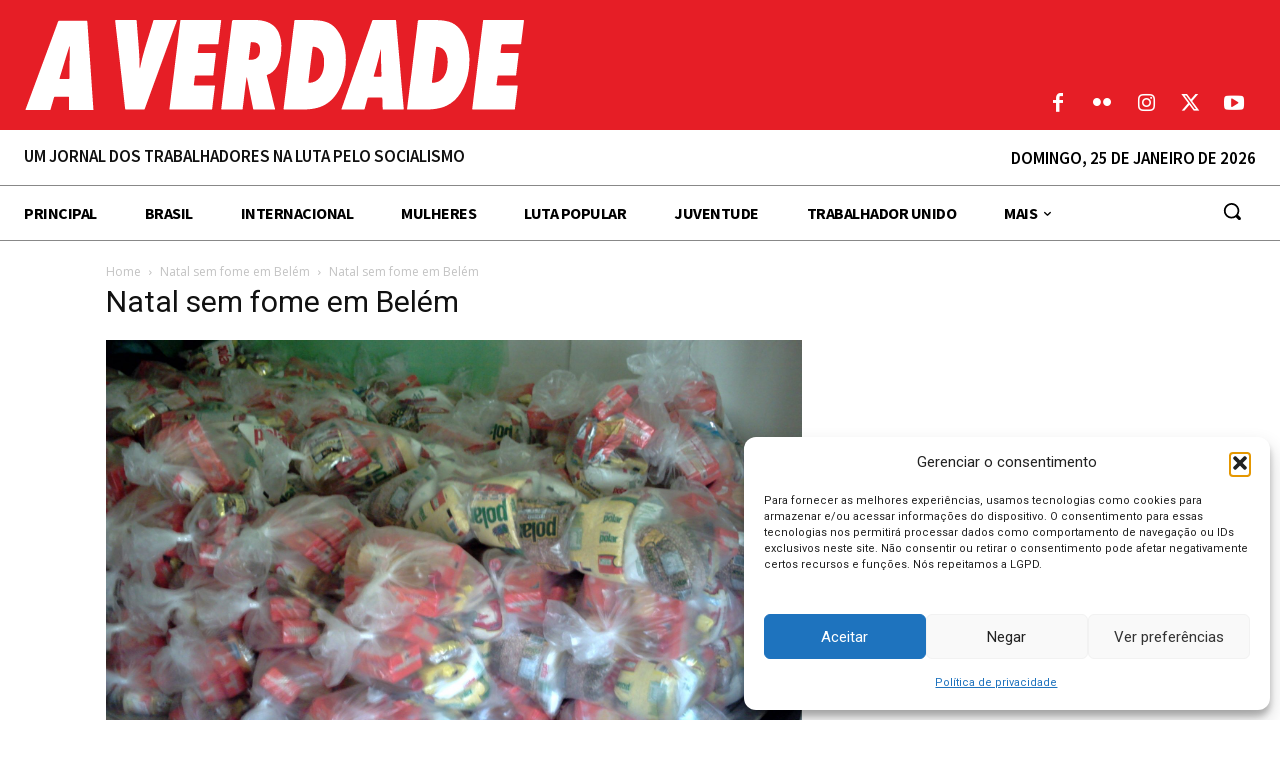

--- FILE ---
content_type: text/html; charset=UTF-8
request_url: https://averdade.org.br/2011/12/mlb-entrega-cestas-basicas-em-belem/pict0097/
body_size: 36867
content:
<!doctype html >
<html lang="pt-BR">
<head>
    <meta charset="UTF-8" />
    
    <meta name="viewport" content="width=device-width, initial-scale=1.0">
    <link rel="pingback" href="" />
    <meta name='robots' content='index, follow, max-image-preview:large, max-snippet:-1, max-video-preview:-1' />
<link rel="icon" type="image/png" href="https://averdade.org.br/wp-content/uploads/2022/05/39bdf6b7-logo-16.png"><meta name="theme-color" content="#e61e26">
	<!-- This site is optimized with the Yoast SEO plugin v26.8 - https://yoast.com/product/yoast-seo-wordpress/ -->
	<title>Natal sem fome em Belém &#8226; Jornal A Verdade</title>
	<link rel="canonical" href="https://averdade.org.br/2011/12/mlb-entrega-cestas-basicas-em-belem/pict0097/" />
	<meta property="og:locale" content="pt_BR" />
	<meta property="og:type" content="article" />
	<meta property="og:title" content="Natal sem fome em Belém &#8226; Jornal A Verdade" />
	<meta property="og:url" content="https://averdade.org.br/2011/12/mlb-entrega-cestas-basicas-em-belem/pict0097/" />
	<meta property="og:site_name" content="Jornal A Verdade" />
	<meta property="article:publisher" content="https://www.facebook.com/AVerdadeJornal" />
	<meta property="og:image" content="https://averdade.org.br/2011/12/mlb-entrega-cestas-basicas-em-belem/pict0097" />
	<meta property="og:image:width" content="2560" />
	<meta property="og:image:height" content="1920" />
	<meta property="og:image:type" content="image/jpeg" />
	<meta name="twitter:card" content="summary_large_image" />
	<meta name="twitter:site" content="@averdade_jornal" />
	<script type="application/ld+json" class="yoast-schema-graph">{"@context":"https://schema.org","@graph":[{"@type":"WebPage","@id":"https://averdade.org.br/2011/12/mlb-entrega-cestas-basicas-em-belem/pict0097/","url":"https://averdade.org.br/2011/12/mlb-entrega-cestas-basicas-em-belem/pict0097/","name":"Natal sem fome em Belém &#8226; Jornal A Verdade","isPartOf":{"@id":"https://averdade.org.br/#website"},"primaryImageOfPage":{"@id":"https://averdade.org.br/2011/12/mlb-entrega-cestas-basicas-em-belem/pict0097/#primaryimage"},"image":{"@id":"https://averdade.org.br/2011/12/mlb-entrega-cestas-basicas-em-belem/pict0097/#primaryimage"},"thumbnailUrl":"https://averdade.org.br/wp-content/uploads/2011/12/PICT0097.jpg","datePublished":"2011-12-28T15:47:37+00:00","breadcrumb":{"@id":"https://averdade.org.br/2011/12/mlb-entrega-cestas-basicas-em-belem/pict0097/#breadcrumb"},"inLanguage":"pt-BR","potentialAction":[{"@type":"ReadAction","target":["https://averdade.org.br/2011/12/mlb-entrega-cestas-basicas-em-belem/pict0097/"]}]},{"@type":"ImageObject","inLanguage":"pt-BR","@id":"https://averdade.org.br/2011/12/mlb-entrega-cestas-basicas-em-belem/pict0097/#primaryimage","url":"https://averdade.org.br/wp-content/uploads/2011/12/PICT0097.jpg","contentUrl":"https://averdade.org.br/wp-content/uploads/2011/12/PICT0097.jpg","width":1920,"height":1440},{"@type":"BreadcrumbList","@id":"https://averdade.org.br/2011/12/mlb-entrega-cestas-basicas-em-belem/pict0097/#breadcrumb","itemListElement":[{"@type":"ListItem","position":1,"name":"MLB entrega cestas básicas em Belém","item":"https://averdade.org.br/2011/12/mlb-entrega-cestas-basicas-em-belem/"},{"@type":"ListItem","position":2,"name":"Natal sem fome em Belém"}]},{"@type":"WebSite","@id":"https://averdade.org.br/#website","url":"https://averdade.org.br/","name":"Jornal A Verdade","description":"Um jornal dos trabalhadores na luta pelo socialismo","publisher":{"@id":"https://averdade.org.br/#organization"},"potentialAction":[{"@type":"SearchAction","target":{"@type":"EntryPoint","urlTemplate":"https://averdade.org.br/?s={search_term_string}"},"query-input":{"@type":"PropertyValueSpecification","valueRequired":true,"valueName":"search_term_string"}}],"inLanguage":"pt-BR"},{"@type":"Organization","@id":"https://averdade.org.br/#organization","name":"Jornal A Verdade","url":"https://averdade.org.br/","logo":{"@type":"ImageObject","inLanguage":"pt-BR","@id":"https://averdade.org.br/#/schema/logo/image/","url":"https://averdadev2.imprensa.ws/wp-content/uploads/2021/09/f47c8375-logo-03-jav-scaled.jpg","contentUrl":"https://averdadev2.imprensa.ws/wp-content/uploads/2021/09/f47c8375-logo-03-jav-scaled.jpg","width":2560,"height":2560,"caption":"Jornal A Verdade"},"image":{"@id":"https://averdade.org.br/#/schema/logo/image/"},"sameAs":["https://www.facebook.com/AVerdadeJornal","https://x.com/averdade_jornal","https://www.instagram.com/jornalaverdade_/","https://youtube.com/c/JornalAVerdadetv"]}]}</script>
	<!-- / Yoast SEO plugin. -->


<link rel='dns-prefetch' href='//www.googletagmanager.com' />
<link rel='dns-prefetch' href='//fonts.googleapis.com' />
<link rel='dns-prefetch' href='//hcaptcha.com' />
<link rel="alternate" type="application/rss+xml" title="Feed para Jornal A Verdade &raquo;" href="https://averdade.org.br/feed/" />
<link rel="alternate" type="application/rss+xml" title="Feed de comentários para Jornal A Verdade &raquo;" href="https://averdade.org.br/comments/feed/" />
<link rel="alternate" type="application/rss+xml" title="Feed de comentários para Jornal A Verdade &raquo; Natal sem fome em Belém" href="https://averdade.org.br/2011/12/mlb-entrega-cestas-basicas-em-belem/pict0097/feed/" />
<link rel="alternate" title="oEmbed (JSON)" type="application/json+oembed" href="https://averdade.org.br/wp-json/oembed/1.0/embed?url=https%3A%2F%2Faverdade.org.br%2F2011%2F12%2Fmlb-entrega-cestas-basicas-em-belem%2Fpict0097%2F" />
<link rel="alternate" title="oEmbed (XML)" type="text/xml+oembed" href="https://averdade.org.br/wp-json/oembed/1.0/embed?url=https%3A%2F%2Faverdade.org.br%2F2011%2F12%2Fmlb-entrega-cestas-basicas-em-belem%2Fpict0097%2F&#038;format=xml" />
<style id='wp-img-auto-sizes-contain-inline-css' type='text/css'>
img:is([sizes=auto i],[sizes^="auto," i]){contain-intrinsic-size:3000px 1500px}
/*# sourceURL=wp-img-auto-sizes-contain-inline-css */
</style>
<style id='wp-emoji-styles-inline-css' type='text/css'>

	img.wp-smiley, img.emoji {
		display: inline !important;
		border: none !important;
		box-shadow: none !important;
		height: 1em !important;
		width: 1em !important;
		margin: 0 0.07em !important;
		vertical-align: -0.1em !important;
		background: none !important;
		padding: 0 !important;
	}
/*# sourceURL=wp-emoji-styles-inline-css */
</style>
<style id='classic-theme-styles-inline-css' type='text/css'>
/*! This file is auto-generated */
.wp-block-button__link{color:#fff;background-color:#32373c;border-radius:9999px;box-shadow:none;text-decoration:none;padding:calc(.667em + 2px) calc(1.333em + 2px);font-size:1.125em}.wp-block-file__button{background:#32373c;color:#fff;text-decoration:none}
/*# sourceURL=/wp-includes/css/classic-themes.min.css */
</style>
<link rel='stylesheet' id='contact-form-7-css' href='https://averdade.org.br/wp-content/plugins/contact-form-7/includes/css/styles.css?ver=6.1.4' type='text/css' media='all' />
<link rel='stylesheet' id='cmplz-general-css' href='https://averdade.org.br/wp-content/plugins/complianz-gdpr/assets/css/cookieblocker.min.css?ver=1765987582' type='text/css' media='all' />
<link rel='stylesheet' id='td-plugin-multi-purpose-css' href='https://averdade.org.br/wp-content/plugins/td-composer/td-multi-purpose/style.css?ver=492e3cf54bd42df3b24a3de8e2307cafx' type='text/css' media='all' />
<link rel='stylesheet' id='google-fonts-style-css' href='https://fonts.googleapis.com/css?family=Source+Sans+Pro%3A400%7CGelasio%3A400%7CKanit%3A400%7COpen+Sans%3A400%2C600%2C700%7CRoboto%3A400%2C600%2C700%7CSource+Sans+Pro%3A600%2C700%2C400%2C900%2C500%7CGelasio%3A700%2C400%2C500%7CKanit%3A300%2C400&#038;display=swap&#038;ver=12.7.1' type='text/css' media='all' />
<link rel='stylesheet' id='td-multipurpose-css' href='https://averdade.org.br/wp-content/plugins/td-composer/assets/fonts/td-multipurpose/td-multipurpose.css?ver=492e3cf54bd42df3b24a3de8e2307cafx' type='text/css' media='all' />
<link rel='stylesheet' id='td-theme-css' href='https://averdade.org.br/wp-content/themes/Newspaper/style.css?ver=12.7.1' type='text/css' media='all' />
<style id='td-theme-inline-css' type='text/css'>@media (max-width:767px){.td-header-desktop-wrap{display:none}}@media (min-width:767px){.td-header-mobile-wrap{display:none}}</style>
<link rel='stylesheet' id='td-legacy-framework-front-style-css' href='https://averdade.org.br/wp-content/plugins/td-composer/legacy/Newspaper/assets/css/td_legacy_main.css?ver=492e3cf54bd42df3b24a3de8e2307cafx' type='text/css' media='all' />
<link rel='stylesheet' id='tdb_style_cloud_templates_front-css' href='https://averdade.org.br/wp-content/plugins/td-cloud-library/assets/css/tdb_main.css?ver=d578089f160957352b9b4ca6d880fd8f' type='text/css' media='all' />
<script type="text/javascript" src="https://averdade.org.br/wp-includes/js/jquery/jquery.min.js?ver=3.7.1" id="jquery-core-js"></script>
<script type="text/javascript" src="https://averdade.org.br/wp-includes/js/jquery/jquery-migrate.min.js?ver=3.4.1" id="jquery-migrate-js"></script>

<!-- Snippet da etiqueta do Google (gtag.js) adicionado pelo Site Kit -->
<!-- Snippet do Google Análises adicionado pelo Site Kit -->
<script type="text/javascript" src="https://www.googletagmanager.com/gtag/js?id=GT-M6BB3XNS" id="google_gtagjs-js" async></script>
<script type="text/javascript" id="google_gtagjs-js-after">
/* <![CDATA[ */
window.dataLayer = window.dataLayer || [];function gtag(){dataLayer.push(arguments);}
gtag("set","linker",{"domains":["averdade.org.br"]});
gtag("js", new Date());
gtag("set", "developer_id.dZTNiMT", true);
gtag("config", "GT-M6BB3XNS");
 window._googlesitekit = window._googlesitekit || {}; window._googlesitekit.throttledEvents = []; window._googlesitekit.gtagEvent = (name, data) => { var key = JSON.stringify( { name, data } ); if ( !! window._googlesitekit.throttledEvents[ key ] ) { return; } window._googlesitekit.throttledEvents[ key ] = true; setTimeout( () => { delete window._googlesitekit.throttledEvents[ key ]; }, 5 ); gtag( "event", name, { ...data, event_source: "site-kit" } ); }; 
//# sourceURL=google_gtagjs-js-after
/* ]]> */
</script>
<link rel="https://api.w.org/" href="https://averdade.org.br/wp-json/" /><link rel="alternate" title="JSON" type="application/json" href="https://averdade.org.br/wp-json/wp/v2/media/2135" /><meta name="generator" content="WordPress 6.9" />
<link rel='shortlink' href='https://averdade.org.br/?p=2135' />
<meta name="generator" content="Site Kit by Google 1.170.0" /><style>
.h-captcha{position:relative;display:block;margin-bottom:2rem;padding:0;clear:both}.h-captcha[data-size="normal"]{width:302px;height:76px}.h-captcha[data-size="compact"]{width:158px;height:138px}.h-captcha[data-size="invisible"]{display:none}.h-captcha iframe{z-index:1}.h-captcha::before{content:"";display:block;position:absolute;top:0;left:0;background:url(https://averdade.org.br/wp-content/plugins/hcaptcha-for-forms-and-more/assets/images/hcaptcha-div-logo.svg) no-repeat;border:1px solid #fff0;border-radius:4px;box-sizing:border-box}.h-captcha::after{content:"The hCaptcha loading is delayed until user interaction.";font-family:-apple-system,system-ui,BlinkMacSystemFont,"Segoe UI",Roboto,Oxygen,Ubuntu,"Helvetica Neue",Arial,sans-serif;font-size:10px;font-weight:500;position:absolute;top:0;bottom:0;left:0;right:0;box-sizing:border-box;color:#bf1722;opacity:0}.h-captcha:not(:has(iframe))::after{animation:hcap-msg-fade-in .3s ease forwards;animation-delay:2s}.h-captcha:has(iframe)::after{animation:none;opacity:0}@keyframes hcap-msg-fade-in{to{opacity:1}}.h-captcha[data-size="normal"]::before{width:302px;height:76px;background-position:93.8% 28%}.h-captcha[data-size="normal"]::after{width:302px;height:76px;display:flex;flex-wrap:wrap;align-content:center;line-height:normal;padding:0 75px 0 10px}.h-captcha[data-size="compact"]::before{width:158px;height:138px;background-position:49.9% 78.8%}.h-captcha[data-size="compact"]::after{width:158px;height:138px;text-align:center;line-height:normal;padding:24px 10px 10px 10px}.h-captcha[data-theme="light"]::before,body.is-light-theme .h-captcha[data-theme="auto"]::before,.h-captcha[data-theme="auto"]::before{background-color:#fafafa;border:1px solid #e0e0e0}.h-captcha[data-theme="dark"]::before,body.is-dark-theme .h-captcha[data-theme="auto"]::before,html.wp-dark-mode-active .h-captcha[data-theme="auto"]::before,html.drdt-dark-mode .h-captcha[data-theme="auto"]::before{background-image:url(https://averdade.org.br/wp-content/plugins/hcaptcha-for-forms-and-more/assets/images/hcaptcha-div-logo-white.svg);background-repeat:no-repeat;background-color:#333;border:1px solid #f5f5f5}@media (prefers-color-scheme:dark){.h-captcha[data-theme="auto"]::before{background-image:url(https://averdade.org.br/wp-content/plugins/hcaptcha-for-forms-and-more/assets/images/hcaptcha-div-logo-white.svg);background-repeat:no-repeat;background-color:#333;border:1px solid #f5f5f5}}.h-captcha[data-theme="custom"]::before{background-color:initial}.h-captcha[data-size="invisible"]::before,.h-captcha[data-size="invisible"]::after{display:none}.h-captcha iframe{position:relative}div[style*="z-index: 2147483647"] div[style*="border-width: 11px"][style*="position: absolute"][style*="pointer-events: none"]{border-style:none}
</style>
			<style>.cmplz-hidden {
					display: none !important;
				}</style>    <script>
        window.tdb_global_vars = {"wpRestUrl":"https:\/\/averdade.org.br\/wp-json\/","permalinkStructure":"\/%year%\/%monthnum%\/%postname%\/"};
        window.tdb_p_autoload_vars = {"isAjax":false,"isAdminBarShowing":false,"autoloadStatus":"off","origPostEditUrl":null};
    </script>
    
    <style id="tdb-global-colors">:root{--accent-color:#E61E26}</style>

    
	<noscript><style>.lazyload[data-src]{display:none !important;}</style></noscript><style>.lazyload{background-image:none !important;}.lazyload:before{background-image:none !important;}</style>
<!-- JS generated by theme -->

<script type="text/javascript" id="td-generated-header-js">
    
    

	    var tdBlocksArray = []; //here we store all the items for the current page

	    // td_block class - each ajax block uses a object of this class for requests
	    function tdBlock() {
		    this.id = '';
		    this.block_type = 1; //block type id (1-234 etc)
		    this.atts = '';
		    this.td_column_number = '';
		    this.td_current_page = 1; //
		    this.post_count = 0; //from wp
		    this.found_posts = 0; //from wp
		    this.max_num_pages = 0; //from wp
		    this.td_filter_value = ''; //current live filter value
		    this.is_ajax_running = false;
		    this.td_user_action = ''; // load more or infinite loader (used by the animation)
		    this.header_color = '';
		    this.ajax_pagination_infinite_stop = ''; //show load more at page x
	    }

        // td_js_generator - mini detector
        ( function () {
            var htmlTag = document.getElementsByTagName("html")[0];

	        if ( navigator.userAgent.indexOf("MSIE 10.0") > -1 ) {
                htmlTag.className += ' ie10';
            }

            if ( !!navigator.userAgent.match(/Trident.*rv\:11\./) ) {
                htmlTag.className += ' ie11';
            }

	        if ( navigator.userAgent.indexOf("Edge") > -1 ) {
                htmlTag.className += ' ieEdge';
            }

            if ( /(iPad|iPhone|iPod)/g.test(navigator.userAgent) ) {
                htmlTag.className += ' td-md-is-ios';
            }

            var user_agent = navigator.userAgent.toLowerCase();
            if ( user_agent.indexOf("android") > -1 ) {
                htmlTag.className += ' td-md-is-android';
            }

            if ( -1 !== navigator.userAgent.indexOf('Mac OS X')  ) {
                htmlTag.className += ' td-md-is-os-x';
            }

            if ( /chrom(e|ium)/.test(navigator.userAgent.toLowerCase()) ) {
               htmlTag.className += ' td-md-is-chrome';
            }

            if ( -1 !== navigator.userAgent.indexOf('Firefox') ) {
                htmlTag.className += ' td-md-is-firefox';
            }

            if ( -1 !== navigator.userAgent.indexOf('Safari') && -1 === navigator.userAgent.indexOf('Chrome') ) {
                htmlTag.className += ' td-md-is-safari';
            }

            if( -1 !== navigator.userAgent.indexOf('IEMobile') ){
                htmlTag.className += ' td-md-is-iemobile';
            }

        })();

        var tdLocalCache = {};

        ( function () {
            "use strict";

            tdLocalCache = {
                data: {},
                remove: function (resource_id) {
                    delete tdLocalCache.data[resource_id];
                },
                exist: function (resource_id) {
                    return tdLocalCache.data.hasOwnProperty(resource_id) && tdLocalCache.data[resource_id] !== null;
                },
                get: function (resource_id) {
                    return tdLocalCache.data[resource_id];
                },
                set: function (resource_id, cachedData) {
                    tdLocalCache.remove(resource_id);
                    tdLocalCache.data[resource_id] = cachedData;
                }
            };
        })();

    
    
var td_viewport_interval_list=[{"limitBottom":767,"sidebarWidth":228},{"limitBottom":1018,"sidebarWidth":300},{"limitBottom":1140,"sidebarWidth":324}];
var td_animation_stack_effect="type0";
var tds_animation_stack=true;
var td_animation_stack_specific_selectors=".entry-thumb, img, .td-lazy-img";
var td_animation_stack_general_selectors=".td-animation-stack img, .td-animation-stack .entry-thumb, .post img, .td-animation-stack .td-lazy-img";
var tds_video_lazy="enabled";
var tdc_is_installed="yes";
var tdc_domain_active=false;
var td_ajax_url="https:\/\/averdade.org.br\/wp-admin\/admin-ajax.php?td_theme_name=Newspaper&v=12.7.1";
var td_get_template_directory_uri="https:\/\/averdade.org.br\/wp-content\/plugins\/td-composer\/legacy\/common";
var tds_snap_menu="";
var tds_logo_on_sticky="";
var tds_header_style="";
var td_please_wait="Aguarde...";
var td_email_user_pass_incorrect="Usu\u00e1rio ou senha incorreta!";
var td_email_user_incorrect="E-mail ou nome de usu\u00e1rio incorreto!";
var td_email_incorrect="E-mail incorreto!";
var td_user_incorrect="Username incorrect!";
var td_email_user_empty="Email or username empty!";
var td_pass_empty="Pass empty!";
var td_pass_pattern_incorrect="Invalid Pass Pattern!";
var td_retype_pass_incorrect="Retyped Pass incorrect!";
var tds_more_articles_on_post_enable="";
var tds_more_articles_on_post_time_to_wait="";
var tds_more_articles_on_post_pages_distance_from_top=0;
var tds_captcha="";
var tds_theme_color_site_wide="#e61e26";
var tds_smart_sidebar="";
var tdThemeName="Newspaper";
var tdThemeNameWl="Newspaper";
var td_magnific_popup_translation_tPrev="Anterior (Seta a esquerda )";
var td_magnific_popup_translation_tNext="Avan\u00e7ar (tecla de seta para a direita)";
var td_magnific_popup_translation_tCounter="%curr% de %total%";
var td_magnific_popup_translation_ajax_tError="O conte\u00fado de %url% n\u00e3o pode ser carregado.";
var td_magnific_popup_translation_image_tError="A imagem #%curr% n\u00e3o pode ser carregada.";
var tdBlockNonce="a798a0275a";
var tdMobileMenu="enabled";
var tdMobileSearch="enabled";
var tdDateNamesI18n={"month_names":["janeiro","fevereiro","mar\u00e7o","abril","maio","junho","julho","agosto","setembro","outubro","novembro","dezembro"],"month_names_short":["jan","fev","mar","abr","maio","jun","jul","ago","set","out","nov","dez"],"day_names":["domingo","segunda-feira","ter\u00e7a-feira","quarta-feira","quinta-feira","sexta-feira","s\u00e1bado"],"day_names_short":["dom","seg","ter","qua","qui","sex","s\u00e1b"]};
var tdb_modal_confirm="Save";
var tdb_modal_cancel="Cancel";
var tdb_modal_confirm_alt="Yes";
var tdb_modal_cancel_alt="No";
var td_deploy_mode="deploy";
var td_ad_background_click_link="";
var td_ad_background_click_target="";
</script>


<!-- Header style compiled by theme -->

<style>@font-face{font-family:"futura-extra-black-condensed-italic-bt";src:local("futura-extra-black-condensed-italic-bt"),url("") format("woff");font-display:swap}@font-face{font-family:"futura-extra-black-condensed-bt";src:local("futura-extra-black-condensed-bt"),url("") format("woff");font-display:swap}:root{--td_excl_label:'EXCLUSIVO';--td_theme_color:#e61e26;--td_slider_text:rgba(230,30,38,0.7);--td_mobile_gradient_one_mob:#a52222;--td_mobile_gradient_two_mob:#e61e26;--td_mobile_text_active_color:#e61e26}</style>

<style>
span[data-name="hcap-cf7"] .h-captcha{margin-bottom:0}span[data-name="hcap-cf7"]~input[type="submit"],span[data-name="hcap-cf7"]~button[type="submit"]{margin-top:2rem}
</style>
<style>
div.wpforms-container-full .wpforms-form .h-captcha{position:relative;display:block;margin-bottom:0;padding:0;clear:both}div.wpforms-container-full .wpforms-form .h-captcha[data-size="normal"]{width:302px;height:76px}div.wpforms-container-full .wpforms-form .h-captcha[data-size="compact"]{width:158px;height:138px}div.wpforms-container-full .wpforms-form .h-captcha[data-size="invisible"]{display:none}div.wpforms-container-full .wpforms-form .h-captcha iframe{position:relative}
</style>
<!-- Global site tag (gtag.js) - Google Analytics -->
<script type="text/plain" data-service="google-analytics" data-category="statistics" async data-cmplz-src="https://www.googletagmanager.com/gtag/js?id=G-1QL9XC23C3"></script>
<script>
  window.dataLayer = window.dataLayer || [];
  function gtag(){dataLayer.push(arguments);}
  gtag('js', new Date());

  gtag('config', 'G-1QL9XC23C3');
</script>


<script type="application/ld+json">
    {
        "@context": "https://schema.org",
        "@type": "BreadcrumbList",
        "itemListElement": [
            {
                "@type": "ListItem",
                "position": 1,
                "item": {
                    "@type": "WebSite",
                    "@id": "https://averdade.org.br/",
                    "name": "Início"
                }
            },
            {
                "@type": "ListItem",
                "position": 2,
                    "item": {
                    "@type": "WebPage",
                    "@id": "https://averdade.org.br/2011/12/mlb-entrega-cestas-basicas-em-belem/",
                    "name": "MLB entrega cestas básicas em Belém"
                }
            }
            ,{
                "@type": "ListItem",
                "position": 3,
                    "item": {
                    "@type": "WebPage",
                    "@id": "",
                    "name": "Natal sem fome em Belém"                                
                }
            }    
        ]
    }
</script>

<!-- Button style compiled by theme -->

<style>.tdm-btn-style1{background-color:#e61e26}.tdm-btn-style2:before{border-color:#e61e26}.tdm-btn-style2{color:#e61e26}.tdm-btn-style3{-webkit-box-shadow:0 2px 16px #e61e26;-moz-box-shadow:0 2px 16px #e61e26;box-shadow:0 2px 16px #e61e26}.tdm-btn-style3:hover{-webkit-box-shadow:0 4px 26px #e61e26;-moz-box-shadow:0 4px 26px #e61e26;box-shadow:0 4px 26px #e61e26}</style>

	<style id="tdw-css-placeholder"></style></head>

<body data-cmplz=1 class="attachment wp-singular attachment-template-default single single-attachment postid-2135 attachmentid-2135 attachment-jpeg wp-theme-Newspaper pict0097 global-block-template-1 tdb_template_41830  tdc-header-template  tdc-footer-template td-animation-stack-type0 td-full-layout" itemscope="itemscope" itemtype="https://schema.org/WebPage">

    <div class="td-scroll-up" data-style="style1"><i class="td-icon-menu-up"></i></div>
    <div class="td-menu-background" style="visibility:hidden"></div>
<div id="td-mobile-nav" style="visibility:hidden">
    <div class="td-mobile-container">
        <!-- mobile menu top section -->
        <div class="td-menu-socials-wrap">
            <!-- socials -->
            <div class="td-menu-socials">
                
        <span class="td-social-icon-wrap">
            <a target="_blank" href="https://www.facebook.com/AVerdadeJornal/" title="Facebook">
                <i class="td-icon-font td-icon-facebook"></i>
                <span style="display: none">Facebook</span>
            </a>
        </span>
        <span class="td-social-icon-wrap">
            <a target="_blank" href="https://www.instagram.com/jornalaverdade_/" title="Instagram">
                <i class="td-icon-font td-icon-instagram"></i>
                <span style="display: none">Instagram</span>
            </a>
        </span>
        <span class="td-social-icon-wrap">
            <a target="_blank" href="https://twitter.com/averdade_jornal/" title="Twitter">
                <i class="td-icon-font td-icon-twitter"></i>
                <span style="display: none">Twitter</span>
            </a>
        </span>
        <span class="td-social-icon-wrap">
            <a target="_blank" href="https://api.whatsapp.com/send?phone=5511967351927" title="WhatsApp">
                <i class="td-icon-font td-icon-whatsapp"></i>
                <span style="display: none">WhatsApp</span>
            </a>
        </span>
        <span class="td-social-icon-wrap">
            <a target="_blank" href="https://www.youtube.com/c/JornalAVerdadetv" title="Youtube">
                <i class="td-icon-font td-icon-youtube"></i>
                <span style="display: none">Youtube</span>
            </a>
        </span>            </div>
            <!-- close button -->
            <div class="td-mobile-close">
                <span><i class="td-icon-close-mobile"></i></span>
            </div>
        </div>

        <!-- login section -->
        
        <!-- menu section -->
        <div class="td-mobile-content">
            <div class="menu-categorias-container"><ul id="menu-categorias-2" class="td-mobile-main-menu"><li class="menu-item menu-item-type-custom menu-item-object-custom menu-item-home menu-item-first menu-item-12104"><a href="https://averdade.org.br/">Principal</a></li>
<li class="menu-item menu-item-type-taxonomy menu-item-object-category menu-item-12077"><a href="https://averdade.org.br/category/brasil/">Brasil</a></li>
<li class="menu-item menu-item-type-taxonomy menu-item-object-category menu-item-12078"><a href="https://averdade.org.br/category/internacional/">Internacional</a></li>
<li class="menu-item menu-item-type-taxonomy menu-item-object-category menu-item-12083"><a href="https://averdade.org.br/category/mulheres/">Mulheres</a></li>
<li class="menu-item menu-item-type-taxonomy menu-item-object-category menu-item-12080"><a href="https://averdade.org.br/category/luta-popular/">Luta Popular</a></li>
<li class="menu-item menu-item-type-taxonomy menu-item-object-category menu-item-12081"><a href="https://averdade.org.br/category/juventude/">Juventude</a></li>
<li class="menu-item menu-item-type-taxonomy menu-item-object-category menu-item-12079"><a href="https://averdade.org.br/category/trabalhador-unido/">Trabalhador Unido</a></li>
<li class="menu-item menu-item-type-taxonomy menu-item-object-category menu-item-12082"><a href="https://averdade.org.br/category/cultura/">Cultura</a></li>
<li class="menu-item menu-item-type-taxonomy menu-item-object-category menu-item-12094"><a href="https://averdade.org.br/category/saude/">Saúde</a></li>
<li class="menu-item menu-item-type-taxonomy menu-item-object-category menu-item-12084"><a href="https://averdade.org.br/category/entrevista/">Entrevista</a></li>
</ul></div>        </div>
    </div>

    <!-- register/login section -->
    </div><div class="td-search-background" style="visibility:hidden"></div>
<div class="td-search-wrap-mob" style="visibility:hidden">
	<div class="td-drop-down-search">
		<form method="get" class="td-search-form" action="https://averdade.org.br/">
			<!-- close button -->
			<div class="td-search-close">
				<span><i class="td-icon-close-mobile"></i></span>
			</div>
			<div role="search" class="td-search-input">
				<span>Buscar</span>
				<input id="td-header-search-mob" type="text" value="" name="s" autocomplete="off" />
			</div>
		</form>
		<div id="td-aj-search-mob" class="td-ajax-search-flex"></div>
	</div>
</div>
    <div id="td-outer-wrap" class="td-theme-wrap">

                    <div class="td-header-template-wrap" style="position: relative">
                                <div class="td-header-mobile-wrap ">
                    <div id="tdi_1" class="tdc-zone"><div class="tdc_zone tdi_2  wpb_row td-pb-row tdc-element-style"  >
<style scoped>.tdi_2{min-height:0}.tdi_2>.td-element-style:after{content:''!important;width:100%!important;height:100%!important;position:absolute!important;top:0!important;left:0!important;z-index:0!important;display:block!important;background-color:#ffffff!important}.td-header-mobile-wrap{position:relative;width:100%}@media (max-width:767px){.tdi_2:before{content:'';display:block;width:100vw;height:100%;position:absolute;left:50%;transform:translateX(-50%);box-shadow:0px 2px 4px 0px rgba(0,0,0,0.06);z-index:20;pointer-events:none}@media (max-width:767px){.tdi_2:before{width:100%}}}</style>
<div class="tdi_1_rand_style td-element-style" ></div><div id="tdi_3" class="tdc-row tdc-row-is-sticky tdc-rist-top"><div class="vc_row tdi_4  wpb_row td-pb-row tdc-element-style" >
<style scoped>body .tdc-row.tdc-rist-top-active,body .tdc-row.tdc-rist-bottom-active{position:fixed;left:50%;transform:translateX(-50%);z-index:10000}body .tdc-row.tdc-rist-top-active.td-stretch-content,body .tdc-row.tdc-rist-bottom-active.td-stretch-content{width:100%!important}body .tdc-row.tdc-rist-top-active{top:0}body .tdc-row.tdc-rist-absolute{position:absolute}body .tdc-row.tdc-rist-bottom-active{bottom:0}.tdi_4,.tdi_4 .tdc-columns{min-height:0}.tdi_4,.tdi_4 .tdc-columns{display:block}.tdi_4 .tdc-columns{width:100%}.tdi_4:before,.tdi_4:after{display:table}@media (min-width:767px){body.admin-bar .tdc-row.tdc-rist-top-active{top:32px}}@media (max-width:767px){.tdi_4{position:relative}}</style>
<div class="tdi_3_rand_style td-element-style" ><style>@media (max-width:767px){.tdi_3_rand_style{background-color:#e61e26!important}}</style></div><div class="vc_column tdi_6  wpb_column vc_column_container tdc-column td-pb-span12">
<style scoped>.tdi_6{vertical-align:baseline}.tdi_6>.wpb_wrapper,.tdi_6>.wpb_wrapper>.tdc-elements{display:block}.tdi_6>.wpb_wrapper>.tdc-elements{width:100%}.tdi_6>.wpb_wrapper>.vc_row_inner{width:auto}.tdi_6>.wpb_wrapper{width:auto;height:auto}@media (max-width:767px){div.tdi_6{width:auto!important}.tdi_6{flex-grow:1}}@media (max-width:767px){.tdi_6{border-style:none!important;border-color:#888888!important}}</style><div class="wpb_wrapper" ><div class="td_block_wrap tdb_mobile_menu tdi_7 td-pb-border-top td_block_template_1 tdb-header-align"  data-td-block-uid="tdi_7" >
<style>@media (max-width:767px){.tdi_7{margin-right:-15px!important;z-index:1!important}}</style>
<style>.tdb-header-align{vertical-align:middle}.tdb_mobile_menu{margin-bottom:0;clear:none}.tdb_mobile_menu a{display:inline-block!important;position:relative;text-align:center;color:var(--td_theme_color,#4db2ec)}.tdb_mobile_menu a>span{display:flex;align-items:center;justify-content:center}.tdb_mobile_menu svg{height:auto}.tdb_mobile_menu svg,.tdb_mobile_menu svg *{fill:var(--td_theme_color,#4db2ec)}#tdc-live-iframe .tdb_mobile_menu a{pointer-events:none}.td-menu-mob-open-menu{overflow:hidden}.td-menu-mob-open-menu #td-outer-wrap{position:static}.tdi_7{float:right;clear:none}.tdi_7 .tdb-mobile-menu-button i{font-size:27px;width:54px;height:54px;line-height:54px}.tdi_7 .tdb-mobile-menu-button svg{width:27px}.tdi_7 .tdb-mobile-menu-button .tdb-mobile-menu-icon-svg{width:54px;height:54px}.tdi_7 .tdb-mobile-menu-button{color:#ffffff}.tdi_7 .tdb-mobile-menu-button svg,.tdi_7 .tdb-mobile-menu-button svg *{fill:#ffffff}@media (max-width:767px){.tdi_7 .tdb-mobile-menu-button i{width:48.6px;height:48.6px;line-height:48.6px}.tdi_7 .tdb-mobile-menu-button .tdb-mobile-menu-icon-svg{width:48.6px;height:48.6px}}</style><div class="tdb-block-inner td-fix-index"><span class="tdb-mobile-menu-button"><i class="tdb-mobile-menu-icon td-icon-mobile"></i></span></div></div> <!-- ./block --><div class="td_block_wrap tdb_mobile_search tdi_8 td-pb-border-top td_block_template_1 tdb-header-align"  data-td-block-uid="tdi_8" >
<style>@media (max-width:767px){.tdi_8{margin-right:-5px!important;z-index:1!important}}</style>
<style>.tdb_mobile_search{margin-bottom:0;clear:none}.tdb_mobile_search a{display:inline-block!important;position:relative;text-align:center;color:var(--td_theme_color,#4db2ec)}.tdb_mobile_search a>span{display:flex;align-items:center;justify-content:center}.tdb_mobile_search svg{height:auto}.tdb_mobile_search svg,.tdb_mobile_search svg *{fill:var(--td_theme_color,#4db2ec)}#tdc-live-iframe .tdb_mobile_search a{pointer-events:none}.td-search-opened{overflow:hidden}.td-search-opened #td-outer-wrap{position:static}.td-search-opened .td-search-wrap-mob{position:fixed;height:calc(100% + 1px)}.td-search-opened .td-drop-down-search{height:calc(100% + 1px);overflow-y:scroll;overflow-x:hidden}.tdi_8{float:right;clear:none}.tdi_8 .tdb-header-search-button-mob i{font-size:22px;width:55px;height:55px;line-height:55px}.tdi_8 .tdb-header-search-button-mob svg{width:22px}.tdi_8 .tdb-header-search-button-mob .tdb-mobile-search-icon-svg{width:55px;height:55px;display:flex;justify-content:center}.tdi_8 .tdb-header-search-button-mob{color:#ffffff}.tdi_8 .tdb-header-search-button-mob svg,.tdi_8 .tdb-header-search-button-mob svg *{fill:#ffffff}@media (max-width:767px){.tdi_8 .tdb-header-search-button-mob i{width:48.4px;height:48.4px;line-height:48.4px}.tdi_8 .tdb-header-search-button-mob .tdb-mobile-search-icon-svg{width:48.4px;height:48.4px;display:flex;justify-content:center}}</style><div class="tdb-block-inner td-fix-index"><span class="tdb-header-search-button-mob dropdown-toggle" data-toggle="dropdown"><i class="tdb-mobile-search-icon td-icon-search"></i></span></div></div> <!-- ./block --><div class="td_block_wrap tdb_header_logo tdi_9 td-pb-border-top td_block_template_1 tdb-header-align"  data-td-block-uid="tdi_9" >
<style>@media (max-width:767px){.tdi_9{margin-top:5px!important;padding-top:5px!important;z-index:0!important}}</style>
<style>.tdb_header_logo{margin-bottom:0;clear:none}.tdb_header_logo .tdb-logo-a,.tdb_header_logo h1{display:flex;pointer-events:auto;align-items:flex-start}.tdb_header_logo h1{margin:0;line-height:0}.tdb_header_logo .tdb-logo-img-wrap img{display:block}.tdb_header_logo .tdb-logo-svg-wrap+.tdb-logo-img-wrap{display:none}.tdb_header_logo .tdb-logo-svg-wrap svg{width:50px;display:block;transition:fill .3s ease}.tdb_header_logo .tdb-logo-text-wrap{display:flex}.tdb_header_logo .tdb-logo-text-title,.tdb_header_logo .tdb-logo-text-tagline{-webkit-transition:all 0.2s ease;transition:all 0.2s ease}.tdb_header_logo .tdb-logo-text-title{background-size:cover;background-position:center center;font-size:75px;font-family:serif;line-height:1.1;color:#222;white-space:nowrap}.tdb_header_logo .tdb-logo-text-tagline{margin-top:2px;font-size:12px;font-family:serif;letter-spacing:1.8px;line-height:1;color:#767676}.tdb_header_logo .tdb-logo-icon{position:relative;font-size:46px;color:#000}.tdb_header_logo .tdb-logo-icon-svg{line-height:0}.tdb_header_logo .tdb-logo-icon-svg svg{width:46px;height:auto}.tdb_header_logo .tdb-logo-icon-svg svg,.tdb_header_logo .tdb-logo-icon-svg svg *{fill:#000}.tdi_9 .tdb-logo-a,.tdi_9 h1{flex-direction:row;align-items:center;justify-content:flex-start}.tdi_9 .tdb-logo-svg-wrap{display:block}.tdi_9 .tdb-logo-svg-wrap+.tdb-logo-img-wrap{display:none}.tdi_9 .tdb-logo-img-wrap{display:block}.tdi_9 .tdb-logo-text-tagline{margin-top:2px;margin-left:0;display:block}.tdi_9 .tdb-logo-text-title{display:block}.tdi_9 .tdb-logo-text-wrap{flex-direction:column;align-items:flex-start}.tdi_9 .tdb-logo-icon{top:0px;display:block}@media (max-width:767px){.tdb_header_logo .tdb-logo-text-title{font-size:36px}}@media (max-width:767px){.tdb_header_logo .tdb-logo-text-tagline{font-size:11px}}@media (max-width:767px){.tdi_9 .tdb-logo-svg-wrap{max-width:180px}.tdi_9 .tdb-logo-svg-wrap svg{width:180px!important;height:auto}}</style><div class="tdb-block-inner td-fix-index"><a class="tdb-logo-a" href="https://averdade.org.br/" aria-label="Logo"><span class="tdb-logo-svg-wrap"><?xml version="1.0" encoding="utf-8"?>
<svg version="1.1" id="Camada_1_xA0_Image_1_" x="0px" y="0px" style="enable-background:new 0 0 1000 1000;" viewBox="953.906 411.598 802.395 145.003" xmlns="http://www.w3.org/2000/svg">
  <style type="text/css">
	.st0{fill:#FFFFFF;}
</style>
  <g transform="matrix(1, 0, 0, 1, 856.287415, 10.778443)">
    <path class="st0" d="M611.68,442.37c-1.99-8.56-5.2-16.59-10.41-23.72c-3.94-5.4-8.52-10.17-14.75-13.07 c-6.49-3.02-13.45-3.99-20.5-4.4c-11.02-0.65-22.06-0.14-33.09-0.31c-0.97-0.01-1.35,0.37-1.42,1.24 c-0.08,1.04-0.14,2.09-0.27,3.13c-0.77,6.13-1.6,12.26-2.34,18.4c-0.93,7.65-1.77,15.3-2.71,22.95c-0.97,7.91-2.03,15.8-3.01,23.71 c-1.16,9.36-2.27,18.73-3.4,28.09c-0.58,4.84-1.17,9.68-1.76,14.52c-0.72,5.88-1.45,11.75-2.18,17.63 c-0.54,4.37-1.06,8.74-1.64,13.1c-0.16,1.19,0.2,1.53,1.42,1.52c5.73-0.06,11.46-0.03,18.41-0.03c6.4-0.17,14.04,0.28,21.66-0.56 c5.81-0.64,11.53-1.59,17.03-3.58c11.85-4.3,20.74-12.22,27.41-22.63c8.04-12.54,12-26.43,13.45-41.11 C614.74,465.51,614.37,453.89,611.68,442.37z M579.23,468.7c0.06,7.7-1,14.68-4.51,21.13c-3.15,5.79-7.72,9.9-14.32,11.51 c-1.7,0.41-3.44,0.54-5.19,0.67c-1.1,0.08-1.38-0.32-1.25-1.36c0.51-3.84,0.95-7.7,1.42-11.55c0.93-7.75,1.85-15.5,2.79-23.25 c0.77-6.29,1.56-12.58,2.35-18.88c0.03-0.21,0.08-0.41,0.11-0.62c0.32-2.58,0.4-2.58,2.99-2.25c7.15,0.91,11.18,5.38,13.62,11.65 C578.93,460.07,579.36,464.59,579.23,468.7z" style=""/>
    <path class="st0" d="M796.56,414.87c-4.65-5.35-10.17-9.42-17.15-11.36c-6.06-1.68-12.27-2.41-18.52-2.54 c-9.07-0.19-18.14-0.08-27.21-0.09c-3.91-0.01-3.82,0.01-4.26,3.95c-0.84,7.66-1.77,15.31-2.7,22.95c-0.97,7.9-2.03,15.8-2.99,23.7 c-1.35,11.13-2.61,22.28-3.96,33.41c-0.96,7.91-2.06,15.8-3.04,23.7c-1.44,11.65-2.8,23.31-4.27,34.95 c-0.16,1.3,0.07,1.62,1.39,1.61c5.73-0.06,11.46-0.03,18.36-0.03c6.45-0.17,14.08,0.26,21.71-0.56c7.52-0.81,14.84-2.23,21.69-5.52 c9.56-4.58,16.9-11.61,22.59-20.38c7.68-11.86,11.7-24.98,13.37-38.86c1.56-13.01,1.28-25.95-1.91-38.74 C807.23,431.38,803.18,422.49,796.56,414.87z M772.75,490.27c-4.17,7.32-10.41,11.38-18.99,11.75c-1.16,0.05-1.64-0.19-1.48-1.45 c0.63-4.89,1.2-9.78,1.78-14.67c0.92-7.65,1.82-15.3,2.74-22.95c0.7-5.83,1.45-11.65,2.11-17.49c0.14-1.24,0.68-1.54,1.87-1.46 c6.6,0.42,10.98,3.92,13.81,9.6c2.42,4.87,2.95,10.12,3,15.17C777.45,476.45,776.51,483.68,772.75,490.27z" style=""/>
    <path class="st0" d="M487.55,403.94c-6.18-2.31-12.62-3.07-19.18-3.06c-11.09,0.01-22.17,0-33.26,0c-3.29,0-3.29,0-3.76,3.26 c-0.02,0.16-0.07,0.31-0.09,0.46c-0.78,6.13-1.57,12.27-2.32,18.4c-0.94,7.7-1.84,15.4-2.78,23.1c-0.75,6.14-1.56,12.27-2.31,18.41 c-0.95,7.75-1.85,15.51-2.8,23.26c-0.74,6.09-1.55,12.16-2.29,18.25c-0.95,7.8-1.88,15.61-2.81,23.42 c-0.57,4.79-1.12,9.58-1.72,14.36c-0.13,1.04,0.16,1.34,1.25,1.34c10.5-0.04,21.01-0.03,31.51,0.01c1.01,0,1.51-0.33,1.54-1.3 c0.07-1.94,0.47-3.85,0.71-5.77c0.73-5.88,1.41-11.76,2.12-17.64c0.59-4.89,1.17-9.78,1.78-14.67c0.52-4.14,1.08-8.28,1.62-12.42 c0.12,0,0.23,0,0.35-0.01c0.15,0.32,0.4,0.63,0.44,0.96c0.26,2.35,0.87,4.63,1.33,6.94c1.85,9.35,3.68,18.7,5.53,28.04 c0.92,4.67,1.92,9.33,2.76,14.02c0.23,1.31,0.6,1.87,2.07,1.86c9.92-0.06,19.84-0.03,29.76-0.03c0.9,0,1.8-0.03,2.71,0.01 c0.84,0.03,1.17-0.21,0.89-1.1c-0.37-1.15-0.67-2.31-0.96-3.48c-2.22-8.99-4.43-17.98-6.65-26.97c-1.88-7.62-3.76-15.25-5.69-22.85 c-0.25-0.97,0.12-1.34,0.93-1.63c6.75-2.38,11.59-6.98,15.15-12.99c3.66-6.19,5.57-12.93,6.51-20.02 c1.29-9.71,1.3-19.33-1.35-28.84C505.41,416.07,498.64,408.08,487.55,403.94z M476.48,449.82c-0.15,2.23-0.37,4.84-1.36,7.3 c-1.64,4.09-4.78,6.42-9.04,7.33c-2.12,0.46-4.28,0.67-6.46,0.64c-1.22-0.01-1.55-0.46-1.39-1.61c0.6-4.3,1.16-8.6,1.7-12.91 c0.51-4.1,1.02-8.2,1.44-12.32c0.13-1.26,0.47-1.88,1.9-1.8c2.17,0.12,4.31,0.21,6.42,0.86c3.42,1.04,5.39,3.39,6.24,6.68 C476.39,445.75,476.6,447.59,476.48,449.82z" style=""/>
    <path class="st0" d="M198.8,402.08c-0.47-0.35-1.02-0.17-1.53-0.17c-14.11-0.01-28.22,0.03-42.34-0.05 c-1.73-0.01-2.39,0.62-2.91,2.09c-2.58,7.24-5.23,14.46-7.88,21.67c-5.24,14.23-10.51,28.45-15.76,42.67 c-3.28,8.88-6.53,17.78-9.81,26.66c-3.71,10.06-7.43,20.12-11.15,30.17c-2.47,6.67-4.95,13.34-7.42,20c0.23,1.07,1.11,0.6,1.68,0.6 c12.62,0.04,25.24,0.05,37.86,0.06c0.7-0.45,0.74-1.23,0.94-1.92c1.76-6.06,3.51-12.13,5.26-18.2c0.24-0.84,0.7-1.3,1.69-1.29 c6.94,0.03,13.87,0.03,20.81,0c1.16-0.01,1.57,0.39,1.55,1.56c-0.08,5.92-0.1,11.84-0.13,17.76c0,0.68,0.08,1.35,0.12,2.03h0 c0.27,0.01,0.53,0.01,0.8,0.01c12.68,0.02,25.35,0.03,38.03,0.05c0.73-0.66,0.32-1.49,0.27-2.22c-0.81-11.98-1.65-23.97-2.47-35.95 c-0.79-11.56-1.54-23.13-2.34-34.7c-0.69-10.05-1.45-20.09-2.14-30.13c-0.79-11.41-1.5-22.82-2.33-34.23 C199.46,406.4,199.44,404.2,198.8,402.08 M154.78,494.15c2.95-9.53,5.79-19.1,8.69-28.65c1.95-6.4,3.95-12.78,5.93-19.16 c0.37-1.19,0.5-2.45,1.29-3.6c0.47,0.57,0.36,1.11,0.36,1.62c-0.18,16.67-0.39,33.34-0.55,50.02c-0.01,1.14-0.43,1.4-1.49,1.39 c-4.34-0.05-8.69-0.06-13.03-0.01C154.65,495.77,154.36,495.5,154.78,494.15z" style=""/>
    <path class="st0" d="M705.73,528.48c-0.78-8.56-1.62-17.12-2.36-25.69c-0.94-10.87-1.76-21.74-2.69-32.61 c-1.11-12.96-2.29-25.9-3.43-38.86c-0.85-9.66-1.7-19.33-2.49-29c-0.1-1.16-0.51-1.49-1.66-1.48c-5.78,0.05-11.56,0.02-17.35,0.02 c-5.73,0-11.46,0.06-17.19-0.04c-1.35-0.02-1.86,0.49-2.24,1.61c-4.49,13.06-9.01,26.1-13.53,39.15 c-3.87,11.17-7.74,22.34-11.61,33.51c-4.61,13.29-9.23,26.58-13.84,39.87c-3.27,9.44-6.53,18.88-9.82,28.31 c-0.63,1.8-0.65,1.83,1.26,1.83c10.88,0,21.75,0,32.63,0c2.72,0,2.65-0.02,3.31-2.58c1.32-5.06,2.75-10.09,4.06-15.16 c0.3-1.17,0.83-1.56,2.08-1.54c6.63,0.06,13.26,0.07,19.89-0.01c1.55-0.02,1.98,0.46,2,1.95c0.1,5.35,0.34,10.7,0.5,16.05 c0.03,0.89,0.26,1.31,1.28,1.31c10.45-0.03,20.9-0.03,31.35-0.01c1.02,0,1.27-0.35,1.19-1.3 C706.61,538.72,706.19,533.6,705.73,528.48z M669.25,492.1c-2.92,0-5.84,0.01-8.75-0.01c-1.83-0.01-1.82-0.06-1.36-1.73 c2.8-10.25,5.94-20.4,8.4-30.74c0.91-3.81,1.54-7.69,2.65-11.46c0.04-0.12,0.12-0.24,0.3-0.57c0,2.91-0.01,5.57,0,8.24 c0.06,11.39,0.47,22.77,0.83,34.16C671.39,492.01,671.35,492.09,669.25,492.1z" style=""/>
    <path class="st0" d="M412.46,400.85c-14.86,0.04-29.71,0.02-44.57,0.03c-5.94,0-11.88,0.03-17.83-0.02 c-1.06-0.01-1.51,0.29-1.61,1.34c-0.17,1.82-0.42,3.64-0.65,5.46c-0.54,4.32-1.11,8.63-1.64,12.95c-0.94,7.7-1.84,15.4-2.78,23.1 c-0.75,6.09-1.57,12.16-2.3,18.25c-1.13,9.37-2.18,18.74-3.32,28.11c-0.75,6.14-1.63,12.26-2.39,18.4 c-1.44,11.7-2.81,23.42-4.29,35.11c-0.17,1.37,0.19,1.57,1.43,1.57c10.88-0.04,21.75-0.02,32.63-0.02 c10.93,0,21.86-0.02,32.79,0.03c1.23,0,1.59-0.36,1.72-1.58c0.84-7.61,1.78-15.2,2.71-22.8c0.53-4.37,1.09-8.73,1.68-13.1 c0.15-1.1-0.16-1.47-1.33-1.44c-3.39,0.07-6.79,0.03-10.18,0.03c-6.9,0-13.79-0.01-20.69,0.01c-1.17,0-1.84-0.08-1.62-1.64 c0.6-4.15,1.03-8.32,1.42-12.5c0.14-1.46,0.74-1.87,2.21-1.86c8.7,0.07,17.4,0.03,26.1,0.04c0.85,0,1.46,0.03,1.59-1.15 c1.25-10.83,2.56-21.65,3.87-32.47c0.33-2.7,0.35-2.69-2.47-2.69c-8.28,0-16.55,0-24.83,0.01c-1.17,0-1.84-0.06-1.57-1.64 c0.61-3.56,1.03-7.16,1.34-10.76c0.13-1.44,0.61-1.84,2.03-1.83c9.07,0.06,18.14,0.03,27.22,0.03c2.43,0,2.39-0.01,2.64-2.38 c0.44-4.22,0.93-8.44,1.44-12.66c0.9-7.44,1.78-14.88,2.77-22.31C414.18,401.06,413.75,400.85,412.46,400.85z" style=""/>
    <path class="st0" d="M898.58,400.86c-7.59,0.03-15.17,0.02-22.76,0.02c-13.26,0-26.53,0-39.79,0c-0.8,0-1.48-0.14-1.63,1.09 c-0.97,8.17-2.07,16.32-3.07,24.49c-1.01,8.17-1.95,16.34-2.94,24.51c-1.04,8.58-2.1,17.16-3.16,25.75 c-0.53,4.32-1.07,8.64-1.59,12.95c-0.72,5.93-1.41,11.86-2.14,17.79c-0.53,4.32-1.13,8.63-1.65,12.94 c-0.93,7.65-1.79,15.31-2.78,22.95c-0.18,1.4,0.02,1.81,1.52,1.8c10.82-0.06,21.65-0.03,32.47-0.03c10.93,0,21.86-0.02,32.79,0.02 c1.12,0,1.51-0.27,1.65-1.44c0.87-7.5,1.85-14.98,2.77-22.47c0.56-4.53,1.06-9.06,1.63-13.59c0.14-1.09-0.11-1.42-1.32-1.41 c-10.08,0.06-20.16,0.03-30.23,0.03c-2.47,0-2.49,0-2.17-2.49c0.5-3.95,1.06-7.9,1.52-11.85c0.14-1.19,0.55-1.64,1.86-1.63 c8.75,0.06,17.51,0.01,26.26,0.06c1.17,0.01,1.6-0.38,1.72-1.46c0.3-2.76,0.68-5.52,1.01-8.27c0.98-8.17,1.94-16.34,2.94-24.51 c0.25-2.08,0.3-2.08-1.9-2.08c-8.43,0-16.87-0.05-25.3,0.03c-1.63,0.02-2.01-0.53-1.8-1.99c0.48-3.43,0.93-6.86,1.28-10.3 c0.15-1.46,0.63-1.99,2.23-1.98c9.28,0.09,18.57,0.03,27.85,0.06c1.18,0,1.68-0.28,1.77-1.55c0.19-2.66,0.58-5.31,0.9-7.97 c1.15-9.36,2.28-18.73,3.47-28.09C900.13,401.03,899.64,400.85,898.58,400.86z" style=""/>
    <path class="st0" d="M341.52,400.88c-11.51,0-23.02,0.02-34.54-0.03c-1.2-0.01-1.68,0.42-1.98,1.47 c-0.96,3.37-1.96,6.73-2.97,10.08c-3.54,11.72-7.1,23.43-10.65,35.15c-3.11,10.27-5.62,20.7-7.74,31.43 c-0.48-0.86-0.51-1.49-0.51-2.12c-0.03-16.91-1.58-33.74-2.89-50.58c-0.63-8-1.27-16-1.86-24c-0.08-1.06-0.42-1.43-1.53-1.42 c-10.56,0.04-21.11,0.04-31.67,0c-1.08,0-1.36,0.33-1.23,1.37c0.39,3.12,0.66,6.26,1.02,9.38c1.35,11.87,2.72,23.74,4.07,35.62 c1.28,11.3,2.55,22.61,3.82,33.91c1.27,11.25,2.54,22.5,3.8,33.75c1.07,9.53,2.15,19.07,3.2,28.61c0.12,1.07,0.33,1.68,1.68,1.67 c9.34-0.07,18.67-0.06,28.01-0.02c1.1,0,1.55-0.37,1.91-1.39c5.02-13.93,10.1-27.85,15.15-41.77c6.8-18.74,13.6-37.48,20.39-56.22 c5.23-14.42,10.46-28.83,15.69-43.25C343.29,400.92,343.26,400.88,341.52,400.88z" style=""/>
  </g>
</svg></span></a></div></div> <!-- ./block --></div></div></div></div></div></div>                </div>
                
                <div class="td-header-desktop-wrap ">
                    <div id="tdi_10" class="tdc-zone"><div class="tdc_zone tdi_11  wpb_row td-pb-row tdc-element-style"  >
<style scoped>.tdi_11{min-height:0}.tdi_11>.td-element-style:after{content:''!important;width:100%!important;height:100%!important;position:absolute!important;top:0!important;left:0!important;z-index:0!important;display:block!important;background-color:#ffffff!important}.td-header-desktop-wrap{position:relative}</style>
<div class="tdi_10_rand_style td-element-style" ></div><div id="tdi_12" class="tdc-row stretch_row_1800 td-stretch-content"><div class="vc_row tdi_13  wpb_row td-pb-row tdc-element-style" >
<style scoped>.tdi_13,.tdi_13 .tdc-columns{min-height:0}.tdi_13,.tdi_13 .tdc-columns{display:block}.tdi_13 .tdc-columns{width:100%}.tdi_13:before,.tdi_13:after{display:table}.tdi_13{position:relative}.tdi_13 .td_block_wrap{text-align:left}</style>
<div class="tdi_12_rand_style td-element-style" ><style>.tdi_12_rand_style{background-color:#e61e26!important}</style></div><div class="vc_column tdi_15  wpb_column vc_column_container tdc-column td-pb-span9">
<style scoped>.tdi_15{vertical-align:baseline}.tdi_15>.wpb_wrapper,.tdi_15>.wpb_wrapper>.tdc-elements{display:block}.tdi_15>.wpb_wrapper>.tdc-elements{width:100%}.tdi_15>.wpb_wrapper>.vc_row_inner{width:auto}.tdi_15>.wpb_wrapper{width:auto;height:auto}.tdi_15{border-color:#e61e26!important;border-style:solid!important;border-width:0!important;position:relative}</style>
<div class="tdi_14_rand_style td-element-style" ><style>.tdi_14_rand_style{background-color:#e61e26!important}</style></div><div class="wpb_wrapper" ><div class="td_block_wrap tdb_header_logo tdi_16 td-pb-border-top td_block_template_1 tdb-header-align"  data-td-block-uid="tdi_16" >
<style>.tdi_16{padding-top:20px!important;padding-bottom:20px!important}@media (min-width:768px) and (max-width:1018px){.tdi_16{margin-top:5px!important}}</style>
<style>.tdi_16 .tdb-logo-a,.tdi_16 h1{flex-direction:row;align-items:center;justify-content:flex-start}.tdi_16 .tdb-logo-svg-wrap{max-width:500px;display:block}.tdi_16 .tdb-logo-svg-wrap svg{width:500px!important;height:auto}.tdi_16 .tdb-logo-svg-wrap+.tdb-logo-img-wrap{display:none}.tdi_16 .tdb-logo-img-wrap{display:block}.tdi_16 .tdb-logo-text-tagline{margin-top:2px;margin-left:0;display:block}.tdi_16 .tdb-logo-text-title{display:block}.tdi_16 .tdb-logo-text-wrap{flex-direction:column;align-items:flex-start}.tdi_16 .tdb-logo-icon{top:0px;display:block}@media (min-width:768px) and (max-width:1018px){.tdi_16 .tdb-logo-svg-wrap{max-width:300px}.tdi_16 .tdb-logo-svg-wrap svg{width:300px!important;height:auto}.tdi_16 .tdb-logo-img{max-width:auto}.tdi_16 .tdb-logo-img-wrap{margin-top:0px;margin-bottom:0px;margin-right:0px;margin-left:0px}.tdi_16 .tdb-logo-img-wrap:first-child{margin-top:0;margin-left:0}.tdi_16 .tdb-logo-img-wrap:last-child{margin-bottom:0;margin-right:0}.tdi_16 .tdb-logo-icon-svg svg{width:46px}}</style><div class="tdb-block-inner td-fix-index"><a class="tdb-logo-a" href="https://averdade.org.br/" aria-label="Logo"><span class="tdb-logo-svg-wrap"><?xml version="1.0" encoding="utf-8"?>
<svg version="1.1" id="Camada_1_xA0_Image_1_" x="0px" y="0px" style="enable-background:new 0 0 1000 1000;" viewBox="953.906 411.598 802.395 145.003" xmlns="http://www.w3.org/2000/svg">
  <style type="text/css">
	.st0{fill:#FFFFFF;}
</style>
  <g transform="matrix(1, 0, 0, 1, 856.287415, 10.778443)">
    <path class="st0" d="M611.68,442.37c-1.99-8.56-5.2-16.59-10.41-23.72c-3.94-5.4-8.52-10.17-14.75-13.07 c-6.49-3.02-13.45-3.99-20.5-4.4c-11.02-0.65-22.06-0.14-33.09-0.31c-0.97-0.01-1.35,0.37-1.42,1.24 c-0.08,1.04-0.14,2.09-0.27,3.13c-0.77,6.13-1.6,12.26-2.34,18.4c-0.93,7.65-1.77,15.3-2.71,22.95c-0.97,7.91-2.03,15.8-3.01,23.71 c-1.16,9.36-2.27,18.73-3.4,28.09c-0.58,4.84-1.17,9.68-1.76,14.52c-0.72,5.88-1.45,11.75-2.18,17.63 c-0.54,4.37-1.06,8.74-1.64,13.1c-0.16,1.19,0.2,1.53,1.42,1.52c5.73-0.06,11.46-0.03,18.41-0.03c6.4-0.17,14.04,0.28,21.66-0.56 c5.81-0.64,11.53-1.59,17.03-3.58c11.85-4.3,20.74-12.22,27.41-22.63c8.04-12.54,12-26.43,13.45-41.11 C614.74,465.51,614.37,453.89,611.68,442.37z M579.23,468.7c0.06,7.7-1,14.68-4.51,21.13c-3.15,5.79-7.72,9.9-14.32,11.51 c-1.7,0.41-3.44,0.54-5.19,0.67c-1.1,0.08-1.38-0.32-1.25-1.36c0.51-3.84,0.95-7.7,1.42-11.55c0.93-7.75,1.85-15.5,2.79-23.25 c0.77-6.29,1.56-12.58,2.35-18.88c0.03-0.21,0.08-0.41,0.11-0.62c0.32-2.58,0.4-2.58,2.99-2.25c7.15,0.91,11.18,5.38,13.62,11.65 C578.93,460.07,579.36,464.59,579.23,468.7z" style=""/>
    <path class="st0" d="M796.56,414.87c-4.65-5.35-10.17-9.42-17.15-11.36c-6.06-1.68-12.27-2.41-18.52-2.54 c-9.07-0.19-18.14-0.08-27.21-0.09c-3.91-0.01-3.82,0.01-4.26,3.95c-0.84,7.66-1.77,15.31-2.7,22.95c-0.97,7.9-2.03,15.8-2.99,23.7 c-1.35,11.13-2.61,22.28-3.96,33.41c-0.96,7.91-2.06,15.8-3.04,23.7c-1.44,11.65-2.8,23.31-4.27,34.95 c-0.16,1.3,0.07,1.62,1.39,1.61c5.73-0.06,11.46-0.03,18.36-0.03c6.45-0.17,14.08,0.26,21.71-0.56c7.52-0.81,14.84-2.23,21.69-5.52 c9.56-4.58,16.9-11.61,22.59-20.38c7.68-11.86,11.7-24.98,13.37-38.86c1.56-13.01,1.28-25.95-1.91-38.74 C807.23,431.38,803.18,422.49,796.56,414.87z M772.75,490.27c-4.17,7.32-10.41,11.38-18.99,11.75c-1.16,0.05-1.64-0.19-1.48-1.45 c0.63-4.89,1.2-9.78,1.78-14.67c0.92-7.65,1.82-15.3,2.74-22.95c0.7-5.83,1.45-11.65,2.11-17.49c0.14-1.24,0.68-1.54,1.87-1.46 c6.6,0.42,10.98,3.92,13.81,9.6c2.42,4.87,2.95,10.12,3,15.17C777.45,476.45,776.51,483.68,772.75,490.27z" style=""/>
    <path class="st0" d="M487.55,403.94c-6.18-2.31-12.62-3.07-19.18-3.06c-11.09,0.01-22.17,0-33.26,0c-3.29,0-3.29,0-3.76,3.26 c-0.02,0.16-0.07,0.31-0.09,0.46c-0.78,6.13-1.57,12.27-2.32,18.4c-0.94,7.7-1.84,15.4-2.78,23.1c-0.75,6.14-1.56,12.27-2.31,18.41 c-0.95,7.75-1.85,15.51-2.8,23.26c-0.74,6.09-1.55,12.16-2.29,18.25c-0.95,7.8-1.88,15.61-2.81,23.42 c-0.57,4.79-1.12,9.58-1.72,14.36c-0.13,1.04,0.16,1.34,1.25,1.34c10.5-0.04,21.01-0.03,31.51,0.01c1.01,0,1.51-0.33,1.54-1.3 c0.07-1.94,0.47-3.85,0.71-5.77c0.73-5.88,1.41-11.76,2.12-17.64c0.59-4.89,1.17-9.78,1.78-14.67c0.52-4.14,1.08-8.28,1.62-12.42 c0.12,0,0.23,0,0.35-0.01c0.15,0.32,0.4,0.63,0.44,0.96c0.26,2.35,0.87,4.63,1.33,6.94c1.85,9.35,3.68,18.7,5.53,28.04 c0.92,4.67,1.92,9.33,2.76,14.02c0.23,1.31,0.6,1.87,2.07,1.86c9.92-0.06,19.84-0.03,29.76-0.03c0.9,0,1.8-0.03,2.71,0.01 c0.84,0.03,1.17-0.21,0.89-1.1c-0.37-1.15-0.67-2.31-0.96-3.48c-2.22-8.99-4.43-17.98-6.65-26.97c-1.88-7.62-3.76-15.25-5.69-22.85 c-0.25-0.97,0.12-1.34,0.93-1.63c6.75-2.38,11.59-6.98,15.15-12.99c3.66-6.19,5.57-12.93,6.51-20.02 c1.29-9.71,1.3-19.33-1.35-28.84C505.41,416.07,498.64,408.08,487.55,403.94z M476.48,449.82c-0.15,2.23-0.37,4.84-1.36,7.3 c-1.64,4.09-4.78,6.42-9.04,7.33c-2.12,0.46-4.28,0.67-6.46,0.64c-1.22-0.01-1.55-0.46-1.39-1.61c0.6-4.3,1.16-8.6,1.7-12.91 c0.51-4.1,1.02-8.2,1.44-12.32c0.13-1.26,0.47-1.88,1.9-1.8c2.17,0.12,4.31,0.21,6.42,0.86c3.42,1.04,5.39,3.39,6.24,6.68 C476.39,445.75,476.6,447.59,476.48,449.82z" style=""/>
    <path class="st0" d="M198.8,402.08c-0.47-0.35-1.02-0.17-1.53-0.17c-14.11-0.01-28.22,0.03-42.34-0.05 c-1.73-0.01-2.39,0.62-2.91,2.09c-2.58,7.24-5.23,14.46-7.88,21.67c-5.24,14.23-10.51,28.45-15.76,42.67 c-3.28,8.88-6.53,17.78-9.81,26.66c-3.71,10.06-7.43,20.12-11.15,30.17c-2.47,6.67-4.95,13.34-7.42,20c0.23,1.07,1.11,0.6,1.68,0.6 c12.62,0.04,25.24,0.05,37.86,0.06c0.7-0.45,0.74-1.23,0.94-1.92c1.76-6.06,3.51-12.13,5.26-18.2c0.24-0.84,0.7-1.3,1.69-1.29 c6.94,0.03,13.87,0.03,20.81,0c1.16-0.01,1.57,0.39,1.55,1.56c-0.08,5.92-0.1,11.84-0.13,17.76c0,0.68,0.08,1.35,0.12,2.03h0 c0.27,0.01,0.53,0.01,0.8,0.01c12.68,0.02,25.35,0.03,38.03,0.05c0.73-0.66,0.32-1.49,0.27-2.22c-0.81-11.98-1.65-23.97-2.47-35.95 c-0.79-11.56-1.54-23.13-2.34-34.7c-0.69-10.05-1.45-20.09-2.14-30.13c-0.79-11.41-1.5-22.82-2.33-34.23 C199.46,406.4,199.44,404.2,198.8,402.08 M154.78,494.15c2.95-9.53,5.79-19.1,8.69-28.65c1.95-6.4,3.95-12.78,5.93-19.16 c0.37-1.19,0.5-2.45,1.29-3.6c0.47,0.57,0.36,1.11,0.36,1.62c-0.18,16.67-0.39,33.34-0.55,50.02c-0.01,1.14-0.43,1.4-1.49,1.39 c-4.34-0.05-8.69-0.06-13.03-0.01C154.65,495.77,154.36,495.5,154.78,494.15z" style=""/>
    <path class="st0" d="M705.73,528.48c-0.78-8.56-1.62-17.12-2.36-25.69c-0.94-10.87-1.76-21.74-2.69-32.61 c-1.11-12.96-2.29-25.9-3.43-38.86c-0.85-9.66-1.7-19.33-2.49-29c-0.1-1.16-0.51-1.49-1.66-1.48c-5.78,0.05-11.56,0.02-17.35,0.02 c-5.73,0-11.46,0.06-17.19-0.04c-1.35-0.02-1.86,0.49-2.24,1.61c-4.49,13.06-9.01,26.1-13.53,39.15 c-3.87,11.17-7.74,22.34-11.61,33.51c-4.61,13.29-9.23,26.58-13.84,39.87c-3.27,9.44-6.53,18.88-9.82,28.31 c-0.63,1.8-0.65,1.83,1.26,1.83c10.88,0,21.75,0,32.63,0c2.72,0,2.65-0.02,3.31-2.58c1.32-5.06,2.75-10.09,4.06-15.16 c0.3-1.17,0.83-1.56,2.08-1.54c6.63,0.06,13.26,0.07,19.89-0.01c1.55-0.02,1.98,0.46,2,1.95c0.1,5.35,0.34,10.7,0.5,16.05 c0.03,0.89,0.26,1.31,1.28,1.31c10.45-0.03,20.9-0.03,31.35-0.01c1.02,0,1.27-0.35,1.19-1.3 C706.61,538.72,706.19,533.6,705.73,528.48z M669.25,492.1c-2.92,0-5.84,0.01-8.75-0.01c-1.83-0.01-1.82-0.06-1.36-1.73 c2.8-10.25,5.94-20.4,8.4-30.74c0.91-3.81,1.54-7.69,2.65-11.46c0.04-0.12,0.12-0.24,0.3-0.57c0,2.91-0.01,5.57,0,8.24 c0.06,11.39,0.47,22.77,0.83,34.16C671.39,492.01,671.35,492.09,669.25,492.1z" style=""/>
    <path class="st0" d="M412.46,400.85c-14.86,0.04-29.71,0.02-44.57,0.03c-5.94,0-11.88,0.03-17.83-0.02 c-1.06-0.01-1.51,0.29-1.61,1.34c-0.17,1.82-0.42,3.64-0.65,5.46c-0.54,4.32-1.11,8.63-1.64,12.95c-0.94,7.7-1.84,15.4-2.78,23.1 c-0.75,6.09-1.57,12.16-2.3,18.25c-1.13,9.37-2.18,18.74-3.32,28.11c-0.75,6.14-1.63,12.26-2.39,18.4 c-1.44,11.7-2.81,23.42-4.29,35.11c-0.17,1.37,0.19,1.57,1.43,1.57c10.88-0.04,21.75-0.02,32.63-0.02 c10.93,0,21.86-0.02,32.79,0.03c1.23,0,1.59-0.36,1.72-1.58c0.84-7.61,1.78-15.2,2.71-22.8c0.53-4.37,1.09-8.73,1.68-13.1 c0.15-1.1-0.16-1.47-1.33-1.44c-3.39,0.07-6.79,0.03-10.18,0.03c-6.9,0-13.79-0.01-20.69,0.01c-1.17,0-1.84-0.08-1.62-1.64 c0.6-4.15,1.03-8.32,1.42-12.5c0.14-1.46,0.74-1.87,2.21-1.86c8.7,0.07,17.4,0.03,26.1,0.04c0.85,0,1.46,0.03,1.59-1.15 c1.25-10.83,2.56-21.65,3.87-32.47c0.33-2.7,0.35-2.69-2.47-2.69c-8.28,0-16.55,0-24.83,0.01c-1.17,0-1.84-0.06-1.57-1.64 c0.61-3.56,1.03-7.16,1.34-10.76c0.13-1.44,0.61-1.84,2.03-1.83c9.07,0.06,18.14,0.03,27.22,0.03c2.43,0,2.39-0.01,2.64-2.38 c0.44-4.22,0.93-8.44,1.44-12.66c0.9-7.44,1.78-14.88,2.77-22.31C414.18,401.06,413.75,400.85,412.46,400.85z" style=""/>
    <path class="st0" d="M898.58,400.86c-7.59,0.03-15.17,0.02-22.76,0.02c-13.26,0-26.53,0-39.79,0c-0.8,0-1.48-0.14-1.63,1.09 c-0.97,8.17-2.07,16.32-3.07,24.49c-1.01,8.17-1.95,16.34-2.94,24.51c-1.04,8.58-2.1,17.16-3.16,25.75 c-0.53,4.32-1.07,8.64-1.59,12.95c-0.72,5.93-1.41,11.86-2.14,17.79c-0.53,4.32-1.13,8.63-1.65,12.94 c-0.93,7.65-1.79,15.31-2.78,22.95c-0.18,1.4,0.02,1.81,1.52,1.8c10.82-0.06,21.65-0.03,32.47-0.03c10.93,0,21.86-0.02,32.79,0.02 c1.12,0,1.51-0.27,1.65-1.44c0.87-7.5,1.85-14.98,2.77-22.47c0.56-4.53,1.06-9.06,1.63-13.59c0.14-1.09-0.11-1.42-1.32-1.41 c-10.08,0.06-20.16,0.03-30.23,0.03c-2.47,0-2.49,0-2.17-2.49c0.5-3.95,1.06-7.9,1.52-11.85c0.14-1.19,0.55-1.64,1.86-1.63 c8.75,0.06,17.51,0.01,26.26,0.06c1.17,0.01,1.6-0.38,1.72-1.46c0.3-2.76,0.68-5.52,1.01-8.27c0.98-8.17,1.94-16.34,2.94-24.51 c0.25-2.08,0.3-2.08-1.9-2.08c-8.43,0-16.87-0.05-25.3,0.03c-1.63,0.02-2.01-0.53-1.8-1.99c0.48-3.43,0.93-6.86,1.28-10.3 c0.15-1.46,0.63-1.99,2.23-1.98c9.28,0.09,18.57,0.03,27.85,0.06c1.18,0,1.68-0.28,1.77-1.55c0.19-2.66,0.58-5.31,0.9-7.97 c1.15-9.36,2.28-18.73,3.47-28.09C900.13,401.03,899.64,400.85,898.58,400.86z" style=""/>
    <path class="st0" d="M341.52,400.88c-11.51,0-23.02,0.02-34.54-0.03c-1.2-0.01-1.68,0.42-1.98,1.47 c-0.96,3.37-1.96,6.73-2.97,10.08c-3.54,11.72-7.1,23.43-10.65,35.15c-3.11,10.27-5.62,20.7-7.74,31.43 c-0.48-0.86-0.51-1.49-0.51-2.12c-0.03-16.91-1.58-33.74-2.89-50.58c-0.63-8-1.27-16-1.86-24c-0.08-1.06-0.42-1.43-1.53-1.42 c-10.56,0.04-21.11,0.04-31.67,0c-1.08,0-1.36,0.33-1.23,1.37c0.39,3.12,0.66,6.26,1.02,9.38c1.35,11.87,2.72,23.74,4.07,35.62 c1.28,11.3,2.55,22.61,3.82,33.91c1.27,11.25,2.54,22.5,3.8,33.75c1.07,9.53,2.15,19.07,3.2,28.61c0.12,1.07,0.33,1.68,1.68,1.67 c9.34-0.07,18.67-0.06,28.01-0.02c1.1,0,1.55-0.37,1.91-1.39c5.02-13.93,10.1-27.85,15.15-41.77c6.8-18.74,13.6-37.48,20.39-56.22 c5.23-14.42,10.46-28.83,15.69-43.25C343.29,400.92,343.26,400.88,341.52,400.88z" style=""/>
  </g>
</svg></span></a></div></div> <!-- ./block --></div></div><div class="vc_column tdi_18  wpb_column vc_column_container tdc-column td-pb-span3">
<style scoped>.tdi_18{vertical-align:baseline}.tdi_18>.wpb_wrapper,.tdi_18>.wpb_wrapper>.tdc-elements{display:block}.tdi_18>.wpb_wrapper>.tdc-elements{width:100%}.tdi_18>.wpb_wrapper>.vc_row_inner{width:auto}.tdi_18>.wpb_wrapper{width:auto;height:auto}</style><div class="wpb_wrapper" ><div class="tdm_block td_block_wrap tdm_block_socials tdi_19 tdm-inline-block tdm-content-horiz-right td-pb-border-top td_block_template_1"  data-td-block-uid="tdi_19" >
<style>.tdi_19{margin-top:75px!important;padding-top:7px!important;padding-right:5px!important;justify-content:center!important;text-align:center!important;position:relative}@media (min-width:768px) and (max-width:1018px){.tdi_19{margin-top:45px!important}}</style>
<style>.tdm_block.tdm_block_socials{margin-bottom:0}.tdm-social-wrapper{*zoom:1}.tdm-social-wrapper:before,.tdm-social-wrapper:after{display:table;content:'';line-height:0}.tdm-social-wrapper:after{clear:both}.tdm-social-item-wrap{display:inline-block}.tdm-social-item{position:relative;display:inline-flex;align-items:center;justify-content:center;vertical-align:middle;-webkit-transition:all 0.2s;transition:all 0.2s;text-align:center;-webkit-transform:translateZ(0);transform:translateZ(0)}.tdm-social-item i{font-size:14px;color:var(--td_theme_color,#4db2ec);-webkit-transition:all 0.2s;transition:all 0.2s}.tdm-social-text{display:none;margin-top:-1px;vertical-align:middle;font-size:13px;color:var(--td_theme_color,#4db2ec);-webkit-transition:all 0.2s;transition:all 0.2s}.tdm-social-item-wrap:hover i,.tdm-social-item-wrap:hover .tdm-social-text{color:#000}.tdm-social-item-wrap:last-child .tdm-social-text{margin-right:0!important}.tdi_19{float:right;clear:none}</style>
<div class="tdi_19_rand_style td-element-style"><style>
.tdi_19_rand_style{
background-color:#e61e26 !important;
}
 </style></div>
<style>.tdi_20 .tdm-social-item i{font-size:20px;vertical-align:middle;line-height:34px}.tdi_20 .tdm-social-item i.td-icon-linkedin,.tdi_20 .tdm-social-item i.td-icon-pinterest,.tdi_20 .tdm-social-item i.td-icon-blogger,.tdi_20 .tdm-social-item i.td-icon-vimeo{font-size:16px}.tdi_20 .tdm-social-item{width:34px;height:34px;margin:5px 10px 5px 0}.tdi_20 .tdm-social-item-wrap:last-child .tdm-social-item{margin-right:0!important}.tdi_20 .tdm-social-item i,.tds-team-member2 .tdi_20.tds-social1 .tdm-social-item i{color:#ffffff}.tdi_20 .tdm-social-item-wrap:hover i,.tds-team-member2 .tdi_20.tds-social1 .tdm-social-item:hover i{color:#ffffff}.tdi_20 .tdm-social-text{display:none;margin-left:2px;margin-right:18px}@media (min-width:768px) and (max-width:1018px){.tdi_20 .tdm-social-item i{font-size:18px;vertical-align:middle;line-height:30.6px}.tdi_20 .tdm-social-item i.td-icon-linkedin,.tdi_20 .tdm-social-item i.td-icon-pinterest,.tdi_20 .tdm-social-item i.td-icon-blogger,.tdi_20 .tdm-social-item i.td-icon-vimeo{font-size:14.4px}.tdi_20 .tdm-social-item{width:30.6px;height:30.6px}}</style><div class="tdm-social-wrapper tds-social1 tdi_20"><div class="tdm-social-item-wrap"><a href="https://www.facebook.com/AVerdadeJornal/"  target="_blank"  title="Facebook" class="tdm-social-item"><i class="td-icon-font td-icon-facebook"></i><span style="display: none">Facebook</span></a></div><div class="tdm-social-item-wrap"><a href="https://www.flickr.com/photos/165119889@N02/"  target="_blank"  title="Flickr" class="tdm-social-item"><i class="td-icon-font td-icon-flickr"></i><span style="display: none">Flickr</span></a></div><div class="tdm-social-item-wrap"><a href="https://www.instagram.com/jornalaverdade_/"  target="_blank"  title="Instagram" class="tdm-social-item"><i class="td-icon-font td-icon-instagram"></i><span style="display: none">Instagram</span></a></div><div class="tdm-social-item-wrap"><a href="https://x.com/jornalaverdade_"  target="_blank"  title="Twitter" class="tdm-social-item"><i class="td-icon-font td-icon-twitter"></i><span style="display: none">Twitter</span></a></div><div class="tdm-social-item-wrap"><a href="https://www.youtube.com/c/JornalAVerdadetv"  target="_blank"  title="Youtube" class="tdm-social-item"><i class="td-icon-font td-icon-youtube"></i><span style="display: none">Youtube</span></a></div></div></div></div></div></div></div><div id="tdi_21" class="tdc-row stretch_row_1800 td-stretch-content"><div class="vc_row tdi_22  wpb_row td-pb-row tdc-element-style" >
<style scoped>.tdi_22,.tdi_22 .tdc-columns{min-height:0}.tdi_22,.tdi_22 .tdc-columns{display:block}.tdi_22 .tdc-columns{width:100%}.tdi_22:before,.tdi_22:after{display:table}.tdi_22{position:relative}.tdi_22 .td_block_wrap{text-align:left}</style>
<div class="tdi_21_rand_style td-element-style" ><div class="td-element-style-before"><style>.tdi_21_rand_style>.td-element-style-before{content:''!important;width:100%!important;height:100%!important;position:absolute!important;top:0!important;left:0!important;display:block!important;z-index:0!important;border-style:solid!important;border-color:#888888!important;border-width:0px 0px 1px 0px!important}</style></div></div><div class="vc_column tdi_24  wpb_column vc_column_container tdc-column td-pb-span7">
<style scoped>.tdi_24{vertical-align:baseline}.tdi_24>.wpb_wrapper,.tdi_24>.wpb_wrapper>.tdc-elements{display:block}.tdi_24>.wpb_wrapper>.tdc-elements{width:100%}.tdi_24>.wpb_wrapper>.vc_row_inner{width:auto}.tdi_24>.wpb_wrapper{width:auto;height:auto}</style><div class="wpb_wrapper" ><div class="tdm_block td_block_wrap tdm_block_column_title tdi_25 tdm-content-horiz-left td-pb-border-top td_block_template_1"  data-td-block-uid="tdi_25" >
<style>.tdm_block_column_title{margin-bottom:0;display:inline-block;width:100%}</style><div class="td-block-row"><div class="td-block-span12 tdm-col">
<style>.tdi_26 .tdm-title{font-family:Source Sans Pro!important;font-size:17px!important;font-weight:600!important}@media (min-width:768px) and (max-width:1018px){.tdi_26 .tdm-title{font-size:14px!important}}</style><div class="tds-title tds-title1 td-fix-index tdi_26 "><h3 class="tdm-title tdm-title-sm">UM JORNAL DOS TRABALHADORES NA LUTA PELO SOCIALISMO</h3></div></div></div></div></div></div><div class="vc_column tdi_28  wpb_column vc_column_container tdc-column td-pb-span5">
<style scoped>.tdi_28{vertical-align:baseline}.tdi_28>.wpb_wrapper,.tdi_28>.wpb_wrapper>.tdc-elements{display:block}.tdi_28>.wpb_wrapper>.tdc-elements{width:100%}.tdi_28>.wpb_wrapper>.vc_row_inner{width:auto}.tdi_28>.wpb_wrapper{width:auto;height:auto}</style><div class="wpb_wrapper" ><div class="td_block_wrap tdb_header_date tdi_29 td-pb-border-top td_block_template_1 tdb-header-align"  data-td-block-uid="tdi_29" >
<style>.tdi_29{margin-top:20px!important}@media (min-width:768px) and (max-width:1018px){.tdi_29{margin-top:19px!important}}</style>
<style>.tdb_header_date{margin-bottom:0;clear:none}.tdb_header_date .tdb-block-inner{display:flex;align-items:baseline}.tdb_header_date .tdb-head-date-txt{font-family:var(--td_default_google_font_1,'Open Sans','Open Sans Regular',sans-serif);font-size:11px;line-height:1;color:#000}.tdi_29{display:inline-block;float:right;clear:none}.tdi_29 .tdb-block-inner{justify-content:flex-end}.tdi_29 .tdb-head-date-txt{color:#000000;font-family:Source Sans Pro!important;font-size:17px!important;font-weight:600!important;text-transform:uppercase!important}@media (min-width:768px) and (max-width:1018px){.tdi_29 .tdb-head-date-txt{font-size:14px!important}}</style><div class="tdb-block-inner td-fix-index"><div class="tdb-head-date-txt">domingo, 25 de janeiro de 2026</div></div></div> <!-- ./block --></div></div></div></div><div id="tdi_30" class="tdc-row stretch_row_1800 td-stretch-content"><div class="vc_row tdi_31  wpb_row td-pb-row tdc-element-style" >
<style scoped>.tdi_31,.tdi_31 .tdc-columns{min-height:0}.tdi_31,.tdi_31 .tdc-columns{display:flex;flex-direction:row;flex-wrap:nowrap;justify-content:flex-start;align-items:flex-start}.tdi_31 .tdc-columns{width:100%}.tdi_31:before,.tdi_31:after{display:none}@media (min-width:768px) and (max-width:1018px){.tdi_31,.tdi_31 .tdc-columns{display:block}.tdi_31 .tdc-columns{width:100%}.tdi_31:before,.tdi_31:after{display:table}}.tdi_31{position:relative}.tdi_31 .td_block_wrap{text-align:left}</style>
<div class="tdi_30_rand_style td-element-style" ><div class="td-element-style-before"><style>.tdi_30_rand_style>.td-element-style-before{content:''!important;width:100%!important;height:100%!important;position:absolute!important;top:0!important;left:0!important;display:block!important;z-index:0!important;border-style:solid!important;border-color:#888888!important;border-width:0px 0px 1px 0px!important}</style></div></div><div class="vc_column tdi_33  wpb_column vc_column_container tdc-column td-pb-span12">
<style scoped>.tdi_33{vertical-align:baseline}.tdi_33>.wpb_wrapper,.tdi_33>.wpb_wrapper>.tdc-elements{display:block}.tdi_33>.wpb_wrapper>.tdc-elements{width:100%}.tdi_33>.wpb_wrapper>.vc_row_inner{width:auto}.tdi_33>.wpb_wrapper{width:auto;height:auto}</style><div class="wpb_wrapper" ><div class="td_block_wrap tdb_header_menu tdi_34 tds_menu_active1 tds_menu_sub_active1 tdb-head-menu-inline tdb-menu-items-in-more tdb-mm-align-screen td-pb-border-top td_block_template_1 tdb-header-align"  data-td-block-uid="tdi_34"  style=" z-index: 999;">
<style>@media (min-width:768px) and (max-width:1018px){.tdi_34{margin-top:5px!important}}</style>
<style>.tdb_header_menu .tdb-menu-items-pulldown{-webkit-transition:opacity 0.5s;transition:opacity 0.5s;opacity:1}.tdb_header_menu .tdb-menu-items-pulldown.tdb-menu-items-pulldown-inactive{white-space:nowrap;opacity:0}.tdb_header_menu .tdb-menu-items-pulldown.tdb-menu-items-pulldown-inactive .tdb-menu{white-space:nowrap}.tdb_header_menu .tdb-menu-items-pulldown.tdb-menu-items-pulldown-inactive .tdb-menu>li{float:none;display:inline-block}.tdb_header_menu .tdb-menu-items-dropdown{position:relative;display:inline-block;vertical-align:middle;font-family:var(--td_default_google_font_1,'Open Sans','Open Sans Regular',sans-serif)}.tdb_header_menu .tdb-menu-items-dropdown:hover .td-pulldown-filter-list{display:block}.tdb_header_menu .tdb-menu-items-dropdown:hover .td-subcat-more:after{width:100%}.tdb_header_menu .tdb-menu-items-dropdown .tdb-menu-sep{position:relative;vertical-align:middle;font-size:14px}.tdb_header_menu .tdb-menu-items-dropdown .tdb-menu-more-icon-svg,.tdb_header_menu .tdb-menu-items-dropdown .tdb-menu-sep-svg{line-height:0}.tdb_header_menu .tdb-menu-items-dropdown .tdb-menu-more-icon-svg svg,.tdb_header_menu .tdb-menu-items-dropdown .tdb-menu-sep-svg svg{width:14px;height:auto}.tdb_header_menu .tdb-menu-items-dropdown .tdb-menu-more-icon-svg{vertical-align:middle}.tdb_header_menu .tdb-menu-items-empty+.tdb-menu-items-dropdown .tdb-menu-sep{display:none}.tdb_header_menu .td-subcat-more{position:relative;display:inline-block;padding:0 14px;font-size:14px;line-height:48px;vertical-align:middle;-webkit-backface-visibility:hidden;color:#000;cursor:pointer}.tdb_header_menu .td-subcat-more>.tdb-menu-item-text{font-weight:700;text-transform:uppercase;font-family:var(--td_default_google_font_1,'Open Sans','Open Sans Regular',sans-serif);float:left}.tdb_header_menu .td-subcat-more:after{content:'';position:absolute;bottom:0;left:0;right:0;margin:0 auto;width:0;height:3px;background-color:var(--td_theme_color,#4db2ec);-webkit-transform:translate3d(0,0,0);transform:translate3d(0,0,0);-webkit-transition:width 0.2s ease;transition:width 0.2s ease}.tdb_header_menu .td-subcat-more .tdb-menu-more-subicon{margin:0 0 0 7px}.tdb_header_menu .td-subcat-more .tdb-menu-more-subicon-svg{line-height:0}.tdb_header_menu .td-subcat-more .tdb-menu-more-subicon-svg svg{width:14px;height:auto}.tdb_header_menu .td-subcat-more .tdb-menu-more-subicon-svg svg,.tdb_header_menu .td-subcat-more .tdb-menu-more-subicon-svg svg *{fill:#000}.tdb_header_menu .td-pulldown-filter-list,.tdb_header_menu .td-pulldown-filter-list .sub-menu{position:absolute;width:170px!important;background-color:#fff;display:none;z-index:99}.tdb_header_menu .td-pulldown-filter-list{list-style-type:none;top:100%;left:-15px;margin:0;padding:15px 0;text-align:left}.tdb_header_menu .td-pulldown-filter-list .sub-menu{top:0;right:100%;left:auto;margin-top:-15px}.tdb_header_menu .td-pulldown-filter-list li{margin:0}.tdb_header_menu .td-pulldown-filter-list li a{position:relative;display:block;padding:7px 30px;font-size:12px;line-height:20px;color:#111}.tdb_header_menu .td-pulldown-filter-list li:hover>a{color:var(--td_theme_color,#4db2ec)}.tdb_header_menu .td-pulldown-filter-list li:hover>.sub-menu{display:block!important}.tdb_header_menu .td-pulldown-filter-list li .tdb-menu-sep{display:none}.tdb_header_menu .td-pulldown-filter-list li:not(.tdb-normal-menu)>a>.tdb-sub-menu-icon,.tdb_header_menu .td-pulldown-filter-list li:not(.tdb-normal-menu) .sub-menu{display:none!important}.tdb_header_menu{margin-bottom:0;z-index:999;clear:none}.tdb_header_menu .tdb-main-sub-icon-fake,.tdb_header_menu .tdb-sub-icon-fake{display:none}.rtl .tdb_header_menu .tdb-menu{display:flex}.tdb_header_menu .tdb-menu{display:inline-block;vertical-align:middle;margin:0}.tdb_header_menu .tdb-menu .tdb-mega-menu-inactive,.tdb_header_menu .tdb-menu .tdb-menu-item-inactive{pointer-events:none}.tdb_header_menu .tdb-menu .tdb-mega-menu-inactive>ul,.tdb_header_menu .tdb-menu .tdb-menu-item-inactive>ul{visibility:hidden;opacity:0}.tdb_header_menu .tdb-menu .sub-menu{font-size:14px;position:absolute;top:-999em;background-color:#fff;z-index:99}.tdb_header_menu .tdb-menu .sub-menu>li{list-style-type:none;margin:0;font-family:var(--td_default_google_font_1,'Open Sans','Open Sans Regular',sans-serif)}.tdb_header_menu .tdb-menu>li{float:left;list-style-type:none;margin:0}.tdb_header_menu .tdb-menu>li>a{position:relative;display:inline-block;padding:0 14px;font-weight:700;font-size:14px;line-height:48px;vertical-align:middle;text-transform:uppercase;-webkit-backface-visibility:hidden;color:#000;font-family:var(--td_default_google_font_1,'Open Sans','Open Sans Regular',sans-serif)}.tdb_header_menu .tdb-menu>li>a:after{content:'';position:absolute;bottom:0;left:0;right:0;margin:0 auto;width:0;height:3px;background-color:var(--td_theme_color,#4db2ec);-webkit-transform:translate3d(0,0,0);transform:translate3d(0,0,0);-webkit-transition:width 0.2s ease;transition:width 0.2s ease}.tdb_header_menu .tdb-menu>li>a>.tdb-menu-item-text{display:inline-block}.tdb_header_menu .tdb-menu>li>a .tdb-menu-item-text,.tdb_header_menu .tdb-menu>li>a span{vertical-align:middle;float:left}.tdb_header_menu .tdb-menu>li>a .tdb-sub-menu-icon{margin:0 0 0 7px}.tdb_header_menu .tdb-menu>li>a .tdb-sub-menu-icon-svg{float:none;line-height:0}.tdb_header_menu .tdb-menu>li>a .tdb-sub-menu-icon-svg svg{width:14px;height:auto}.tdb_header_menu .tdb-menu>li>a .tdb-sub-menu-icon-svg svg,.tdb_header_menu .tdb-menu>li>a .tdb-sub-menu-icon-svg svg *{fill:#000}.tdb_header_menu .tdb-menu>li.current-menu-item>a:after,.tdb_header_menu .tdb-menu>li.current-menu-ancestor>a:after,.tdb_header_menu .tdb-menu>li.current-category-ancestor>a:after,.tdb_header_menu .tdb-menu>li.current-page-ancestor>a:after,.tdb_header_menu .tdb-menu>li:hover>a:after,.tdb_header_menu .tdb-menu>li.tdb-hover>a:after{width:100%}.tdb_header_menu .tdb-menu>li:hover>ul,.tdb_header_menu .tdb-menu>li.tdb-hover>ul{top:auto;display:block!important}.tdb_header_menu .tdb-menu>li.td-normal-menu>ul.sub-menu{top:auto;left:0;z-index:99}.tdb_header_menu .tdb-menu>li .tdb-menu-sep{position:relative;vertical-align:middle;font-size:14px}.tdb_header_menu .tdb-menu>li .tdb-menu-sep-svg{line-height:0}.tdb_header_menu .tdb-menu>li .tdb-menu-sep-svg svg{width:14px;height:auto}.tdb_header_menu .tdb-menu>li:last-child .tdb-menu-sep{display:none}.tdb_header_menu .tdb-menu-item-text{word-wrap:break-word}.tdb_header_menu .tdb-menu-item-text,.tdb_header_menu .tdb-sub-menu-icon,.tdb_header_menu .tdb-menu-more-subicon{vertical-align:middle}.tdb_header_menu .tdb-sub-menu-icon,.tdb_header_menu .tdb-menu-more-subicon{position:relative;top:0;padding-left:0}.tdb_header_menu .tdb-normal-menu{position:relative}.tdb_header_menu .tdb-normal-menu ul{left:0;padding:15px 0;text-align:left}.tdb_header_menu .tdb-normal-menu ul ul{margin-top:-15px}.tdb_header_menu .tdb-normal-menu ul .tdb-menu-item{position:relative;list-style-type:none}.tdb_header_menu .tdb-normal-menu ul .tdb-menu-item>a{position:relative;display:block;padding:7px 30px;font-size:12px;line-height:20px;color:#111}.tdb_header_menu .tdb-normal-menu ul .tdb-menu-item>a .tdb-sub-menu-icon,.tdb_header_menu .td-pulldown-filter-list .tdb-menu-item>a .tdb-sub-menu-icon{position:absolute;top:50%;-webkit-transform:translateY(-50%);transform:translateY(-50%);right:0;padding-right:inherit;font-size:7px;line-height:20px}.tdb_header_menu .tdb-normal-menu ul .tdb-menu-item>a .tdb-sub-menu-icon-svg,.tdb_header_menu .td-pulldown-filter-list .tdb-menu-item>a .tdb-sub-menu-icon-svg{line-height:0}.tdb_header_menu .tdb-normal-menu ul .tdb-menu-item>a .tdb-sub-menu-icon-svg svg,.tdb_header_menu .td-pulldown-filter-list .tdb-menu-item>a .tdb-sub-menu-icon-svg svg{width:7px;height:auto}.tdb_header_menu .tdb-normal-menu ul .tdb-menu-item>a .tdb-sub-menu-icon-svg svg,.tdb_header_menu .tdb-normal-menu ul .tdb-menu-item>a .tdb-sub-menu-icon-svg svg *,.tdb_header_menu .td-pulldown-filter-list .tdb-menu-item>a .tdb-sub-menu-icon svg,.tdb_header_menu .td-pulldown-filter-list .tdb-menu-item>a .tdb-sub-menu-icon svg *{fill:#000}.tdb_header_menu .tdb-normal-menu ul .tdb-menu-item:hover>ul,.tdb_header_menu .tdb-normal-menu ul .tdb-menu-item.tdb-hover>ul{top:0;display:block!important}.tdb_header_menu .tdb-normal-menu ul .tdb-menu-item.current-menu-item>a,.tdb_header_menu .tdb-normal-menu ul .tdb-menu-item.current-menu-ancestor>a,.tdb_header_menu .tdb-normal-menu ul .tdb-menu-item.current-category-ancestor>a,.tdb_header_menu .tdb-normal-menu ul .tdb-menu-item.current-page-ancestor>a,.tdb_header_menu .tdb-normal-menu ul .tdb-menu-item.tdb-hover>a,.tdb_header_menu .tdb-normal-menu ul .tdb-menu-item:hover>a{color:var(--td_theme_color,#4db2ec)}.tdb_header_menu .tdb-normal-menu>ul{left:-15px}.tdb_header_menu.tdb-menu-sub-inline .tdb-normal-menu ul,.tdb_header_menu.tdb-menu-sub-inline .td-pulldown-filter-list{width:100%!important}.tdb_header_menu.tdb-menu-sub-inline .tdb-normal-menu ul li,.tdb_header_menu.tdb-menu-sub-inline .td-pulldown-filter-list li{display:inline-block;width:auto!important}.tdb_header_menu.tdb-menu-sub-inline .tdb-normal-menu,.tdb_header_menu.tdb-menu-sub-inline .tdb-normal-menu .tdb-menu-item{position:static}.tdb_header_menu.tdb-menu-sub-inline .tdb-normal-menu ul ul{margin-top:0!important}.tdb_header_menu.tdb-menu-sub-inline .tdb-normal-menu>ul{left:0!important}.tdb_header_menu.tdb-menu-sub-inline .tdb-normal-menu .tdb-menu-item>a .tdb-sub-menu-icon{float:none;line-height:1}.tdb_header_menu.tdb-menu-sub-inline .tdb-normal-menu .tdb-menu-item:hover>ul,.tdb_header_menu.tdb-menu-sub-inline .tdb-normal-menu .tdb-menu-item.tdb-hover>ul{top:100%}.tdb_header_menu.tdb-menu-sub-inline .tdb-menu-items-dropdown{position:static}.tdb_header_menu.tdb-menu-sub-inline .td-pulldown-filter-list{left:0!important}.tdb-menu .tdb-mega-menu .sub-menu{-webkit-transition:opacity 0.3s ease;transition:opacity 0.3s ease;width:1114px!important}.tdb-menu .tdb-mega-menu .sub-menu,.tdb-menu .tdb-mega-menu .sub-menu>li{position:absolute;left:50%;-webkit-transform:translateX(-50%);transform:translateX(-50%)}.tdb-menu .tdb-mega-menu .sub-menu>li{top:0;width:100%;max-width:1114px!important;height:auto;background-color:#fff;border:1px solid #eaeaea;overflow:hidden}.tdc-dragged .tdb-block-menu ul{visibility:hidden!important;opacity:0!important;-webkit-transition:all 0.3s ease;transition:all 0.3s ease}.tdb-mm-align-screen .tdb-menu .tdb-mega-menu .sub-menu{-webkit-transform:translateX(0);transform:translateX(0)}.tdb-mm-align-parent .tdb-menu .tdb-mega-menu{position:relative}.tdb-menu .tdb-mega-menu .tdc-row:not([class*='stretch_row_']),.tdb-menu .tdb-mega-menu .tdc-row-composer:not([class*='stretch_row_']){width:auto!important;max-width:1240px}.tdb-menu .tdb-mega-menu-page>.sub-menu>li .tdb-page-tpl-edit-btns{position:absolute;top:0;left:0;display:none;flex-wrap:wrap;gap:0 4px}.tdb-menu .tdb-mega-menu-page>.sub-menu>li:hover .tdb-page-tpl-edit-btns{display:flex}.tdb-menu .tdb-mega-menu-page>.sub-menu>li .tdb-page-tpl-edit-btn{background-color:#000;padding:1px 8px 2px;font-size:11px;color:#fff;z-index:100}.tdi_34{display:inline-block}.tdi_34 .tdb-menu>li>a,.tdi_34 .td-subcat-more{padding:0px 48px 0px 0px}.tdi_34 .tdb-menu>li .tdb-menu-sep,.tdi_34 .tdb-menu-items-dropdown .tdb-menu-sep{top:-1px}.tdi_34 .tdb-menu>li>a .tdb-sub-menu-icon,.tdi_34 .td-subcat-more .tdb-menu-more-subicon{font-size:12px;top:-1px}.tdi_34 .td-subcat-more .tdb-menu-more-icon{top:0px}.tdi_34 .tdb-menu>li>a,.tdi_34 .td-subcat-more,.tdi_34 .td-subcat-more>.tdb-menu-item-text{font-family:Source Sans Pro!important;font-size:16px!important;line-height:55px!important;font-weight:700!important;letter-spacing:-0.5px!important}.tdi_34 .tdb-menu>.tdb-normal-menu>ul,.tdi_34 .td-pulldown-filter-list{left:-4px}.tdi_34 .tdb-normal-menu ul ul,.tdi_34 .td-pulldown-filter-list .sub-menu{margin-top:-18px}.tdi_34 .tdb-menu .tdb-normal-menu ul,.tdi_34 .td-pulldown-filter-list,.tdi_34 .td-pulldown-filter-list .sub-menu{padding:18px 0;box-shadow:0px 0px 1px 0px rgba(0,0,0,0.14)}.tdi_34 .tdb-menu .tdb-normal-menu ul .tdb-menu-item>a,.tdi_34 .tdb-menu-items-dropdown .td-pulldown-filter-list li>a{padding:4px 28px}.tdi_34 .tdb-normal-menu ul .tdb-menu-item>a .tdb-sub-menu-icon,.tdi_34 .td-pulldown-filter-list .tdb-menu-item>a .tdb-sub-menu-icon{font-size:10px;right:0;margin-top:2px}.tdi_34 .tdb-normal-menu ul .tdb-menu-item>a .tdb-menu-item-text{margin-right:7px}.tdi_34 .tdb-menu .tdb-normal-menu ul .tdb-menu-item>a,.tdi_34 .tdb-menu-items-dropdown .td-pulldown-filter-list li a,.tdi_34 .tdb-menu-items-dropdown .td-pulldown-filter-list li a{color:#000000}.tdi_34 .tdb-menu .tdb-normal-menu ul .tdb-menu-item>a .tdb-sub-menu-icon-svg svg,.tdi_34 .tdb-menu .tdb-normal-menu ul .tdb-menu-item>a .tdb-sub-menu-icon-svg svg *,.tdi_34 .tdb-menu-items-dropdown .td-pulldown-filter-list li a .tdb-sub-menu-icon-svg svg,.tdi_34 .tdb-menu-items-dropdown .td-pulldown-filter-list li a .tdb-sub-menu-icon-svg svg *{fill:#000000}.tdi_34 .tdb-menu .tdb-normal-menu ul .tdb-menu-item>a,.tdi_34 .td-pulldown-filter-list li a{font-family:Source Sans Pro!important;font-size:13px!important}.tdi_34:not(.tdb-mm-align-screen) .tdb-mega-menu .sub-menu,.tdi_34 .tdb-mega-menu .sub-menu>li{max-width:1502px!important}.tdi_34 .tdb-mega-menu-page>.sub-menu>li{padding:30px}.tdi_34 .tdb-menu .tdb-mega-menu .sub-menu>li{box-shadow:none}@media (max-width:1018px){.tdb_header_menu .td-pulldown-filter-list{left:auto;right:-15px}}@media (max-width:1140px){.tdb-menu .tdb-mega-menu .sub-menu>li{width:100%!important}}@media (max-width:1018px){.tdi_34 .td-pulldown-filter-list{left:auto;right:-4px}}@media (min-width:1019px) and (max-width:1140px){.tdi_34 .tdb-menu>li>a,.tdi_34 .td-subcat-more{padding:0 10px}.tdi_34 .tdb-menu>li>a .tdb-sub-menu-icon,.tdi_34 .td-subcat-more .tdb-menu-more-subicon{font-size:10px}.tdi_34 .tdb-menu>li>a,.tdi_34 .td-subcat-more,.tdi_34 .td-subcat-more>.tdb-menu-item-text{font-size:15px!important;line-height:51px!important}.tdi_34 .tdb-menu .tdb-normal-menu ul .tdb-menu-item>a,.tdi_34 .td-pulldown-filter-list li a{text-transform:uppercase!important}.tdi_34 .tdb-mega-menu-page>.sub-menu>li{padding:20px}}@media (min-width:768px) and (max-width:1018px){.tdi_34 .tdb-menu>li>a,.tdi_34 .td-subcat-more{padding:0 18px 0 0px}.tdi_34 .tdb-menu>li>a .tdb-sub-menu-icon,.tdi_34 .td-subcat-more .tdb-menu-more-subicon{font-size:10px;margin-left:7px;top:0px}.tdi_34 .tdb-menu>li>a,.tdi_34 .td-subcat-more,.tdi_34 .td-subcat-more>.tdb-menu-item-text{font-size:12px!important;line-height:42px!important;font-weight:600!important}.tdi_34 .tdb-menu .tdb-normal-menu ul .tdb-menu-item>a,.tdi_34 .tdb-menu-items-dropdown .td-pulldown-filter-list li>a{padding:4px 26px}.tdi_34 .tdb-normal-menu ul .tdb-menu-item>a .tdb-sub-menu-icon,.tdi_34 .td-pulldown-filter-list .tdb-menu-item>a .tdb-sub-menu-icon{margin-top:3px}.tdi_34 .tdb-menu .tdb-normal-menu ul .tdb-menu-item>a,.tdi_34 .td-pulldown-filter-list li a{font-size:12px!important;font-weight:600!important;text-transform:uppercase!important}.tdi_34 .tdb-mega-menu-page>.sub-menu>li{padding:15px}}</style>
<style>.tdi_34 .tdb-menu>li.current-menu-item>a,.tdi_34 .tdb-menu>li.current-menu-ancestor>a,.tdi_34 .tdb-menu>li.current-category-ancestor>a,.tdi_34 .tdb-menu>li.current-page-ancestor>a,.tdi_34 .tdb-menu>li:hover>a,.tdi_34 .tdb-menu>li.tdb-hover>a,.tdi_34 .tdb-menu-items-dropdown:hover .td-subcat-more{color:#e61e26}.tdi_34 .tdb-menu>li.current-menu-item>a .tdb-sub-menu-icon-svg svg,.tdi_34 .tdb-menu>li.current-menu-item>a .tdb-sub-menu-icon-svg svg *,.tdi_34 .tdb-menu>li.current-menu-ancestor>a .tdb-sub-menu-icon-svg svg,.tdi_34 .tdb-menu>li.current-menu-ancestor>a .tdb-sub-menu-icon-svg svg *,.tdi_34 .tdb-menu>li.current-category-ancestor>a .tdb-sub-menu-icon-svg svg,.tdi_34 .tdb-menu>li.current-category-ancestor>a .tdb-sub-menu-icon-svg svg *,.tdi_34 .tdb-menu>li.current-page-ancestor>a .tdb-sub-menu-icon-svg svg *,.tdi_34 .tdb-menu>li:hover>a .tdb-sub-menu-icon-svg svg,.tdi_34 .tdb-menu>li:hover>a .tdb-sub-menu-icon-svg svg *,.tdi_34 .tdb-menu>li.tdb-hover>a .tdb-sub-menu-icon-svg svg,.tdi_34 .tdb-menu>li.tdb-hover>a .tdb-sub-menu-icon-svg svg *,.tdi_34 .tdb-menu-items-dropdown:hover .td-subcat-more .tdb-menu-more-icon-svg svg,.tdi_34 .tdb-menu-items-dropdown:hover .td-subcat-more .tdb-menu-more-icon-svg svg *{fill:#e61e26}.tdi_34 .tdb-menu>li>a:after,.tdi_34 .tdb-menu-items-dropdown .td-subcat-more:after{height:0px;bottom:0px}</style>
<style>.tdi_34 .tdb-menu ul .tdb-normal-menu.current-menu-item>a,.tdi_34 .tdb-menu ul .tdb-normal-menu.current-menu-ancestor>a,.tdi_34 .tdb-menu ul .tdb-normal-menu.current-category-ancestor>a,.tdi_34 .tdb-menu ul .tdb-normal-menu.tdb-hover>a,.tdi_34 .tdb-menu ul .tdb-normal-menu:hover>a,.tdi_34 .tdb-menu-items-dropdown .td-pulldown-filter-list li:hover>a{color:var(--accent-color);background-color:rgba(76,64,132,0.05)}.tdi_34 .tdb-menu ul .tdb-normal-menu.current-menu-item>a .tdb-sub-menu-icon-svg svg,.tdi_34 .tdb-menu ul .tdb-normal-menu.current-menu-item>a .tdb-sub-menu-icon-svg svg *,.tdi_34 .tdb-menu ul .tdb-normal-menu.current-menu-ancestor>a .tdb-sub-menu-icon-svg svg,.tdi_34 .tdb-menu ul .tdb-normal-menu.current-menu-ancestor>a .tdb-sub-menu-icon-svg svg *,.tdi_34 .tdb-menu ul .tdb-normal-menu.current-category-ancestor>a .tdb-sub-menu-icon-svg svg,.tdi_34 .tdb-menu ul .tdb-normal-menu.current-category-ancestor>a .tdb-sub-menu-icon-svg svg *,.tdi_34 .tdb-menu ul .tdb-normal-menu.tdb-hover>a .tdb-sub-menu-icon-svg svg,.tdi_34 .tdb-menu ul .tdb-normal-menu.tdb-hover>a .tdb-sub-menu-icon-svg svg *,.tdi_34 .tdb-menu ul .tdb-normal-menu:hover>a .tdb-sub-menu-icon-svg svg,.tdi_34 .tdb-menu ul .tdb-normal-menu:hover>a .tdb-sub-menu-icon-svg svg *,.tdi_34 .tdb-menu-items-dropdown .td-pulldown-filter-list li:hover>a .tdb-sub-menu-icon-svg svg,.tdi_34 .tdb-menu-items-dropdown .td-pulldown-filter-list li:hover>a .tdb-sub-menu-icon-svg svg *{fill:var(--accent-color)}</style><div id=tdi_34 class="td_block_inner td-fix-index"><div class="tdb-main-sub-icon-fake"><i class="tdb-sub-menu-icon td-icon-down tdb-main-sub-menu-icon"></i></div><div class="tdb-sub-icon-fake"><i class="tdb-sub-menu-icon td-icon-right"></i></div><div class="tdb-menu-items-pulldown tdb-menu-items-pulldown-inactive"><ul id="menu-categorias-3" class="tdb-block-menu tdb-menu tdb-menu-items-visible"><li class="menu-item menu-item-type-custom menu-item-object-custom menu-item-home tdb-cur-menu-item menu-item-first tdb-menu-item-button tdb-menu-item tdb-normal-menu menu-item-12104"><a href="https://averdade.org.br/"><div class="tdb-menu-item-text">Principal</div></a></li>
<li class="menu-item menu-item-type-taxonomy menu-item-object-category tdb-menu-item-button tdb-menu-item tdb-normal-menu menu-item-12077"><a href="https://averdade.org.br/category/brasil/"><div class="tdb-menu-item-text">Brasil</div></a></li>
<li class="menu-item menu-item-type-taxonomy menu-item-object-category tdb-menu-item-button tdb-menu-item tdb-normal-menu menu-item-12078"><a href="https://averdade.org.br/category/internacional/"><div class="tdb-menu-item-text">Internacional</div></a></li>
<li class="menu-item menu-item-type-taxonomy menu-item-object-category tdb-menu-item-button tdb-menu-item tdb-normal-menu menu-item-12083"><a href="https://averdade.org.br/category/mulheres/"><div class="tdb-menu-item-text">Mulheres</div></a></li>
<li class="menu-item menu-item-type-taxonomy menu-item-object-category tdb-menu-item-button tdb-menu-item tdb-normal-menu menu-item-12080"><a href="https://averdade.org.br/category/luta-popular/"><div class="tdb-menu-item-text">Luta Popular</div></a></li>
<li class="menu-item menu-item-type-taxonomy menu-item-object-category tdb-menu-item-button tdb-menu-item tdb-normal-menu menu-item-12081"><a href="https://averdade.org.br/category/juventude/"><div class="tdb-menu-item-text">Juventude</div></a></li>
<li class="menu-item menu-item-type-taxonomy menu-item-object-category tdb-menu-item-button tdb-menu-item tdb-normal-menu menu-item-12079"><a href="https://averdade.org.br/category/trabalhador-unido/"><div class="tdb-menu-item-text">Trabalhador Unido</div></a></li>
<li class="menu-item menu-item-type-taxonomy menu-item-object-category tdb-menu-item-button tdb-menu-item tdb-normal-menu menu-item-12082"><a href="https://averdade.org.br/category/cultura/"><div class="tdb-menu-item-text">Cultura</div></a></li>
<li class="menu-item menu-item-type-taxonomy menu-item-object-category tdb-menu-item-button tdb-menu-item tdb-normal-menu menu-item-12094"><a href="https://averdade.org.br/category/saude/"><div class="tdb-menu-item-text">Saúde</div></a></li>
<li class="menu-item menu-item-type-taxonomy menu-item-object-category tdb-menu-item-button tdb-menu-item tdb-normal-menu menu-item-12084"><a href="https://averdade.org.br/category/entrevista/"><div class="tdb-menu-item-text">Entrevista</div></a></li>
</ul><div class="tdb-menu-items-dropdown"><div class="td-subcat-more"><div class="tdb-menu-item-text">Mais</div><i class="tdb-menu-more-subicon td-icon-down tdb-main-sub-menu-icon"></i><ul class="td-pulldown-filter-list"></ul></div></div></div></div></div><div class="td_block_wrap tdb_header_search tdi_37 tdb-header-search-trigger-enabled td-pb-border-top td_block_template_1 tdb-header-align"  data-td-block-uid="tdi_37" >
<style>.tdi_37{margin-top:1px!important}@media (min-width:768px) and (max-width:1018px){.tdi_37{margin-top:1px!important}}</style>
<style>.tdb_module_header{width:100%;padding-bottom:0}.tdb_module_header .td-module-container{display:flex;flex-direction:column;position:relative}.tdb_module_header .td-module-container:before{content:'';position:absolute;bottom:0;left:0;width:100%;height:1px}.tdb_module_header .td-image-wrap{display:block;position:relative;padding-bottom:70%}.tdb_module_header .td-image-container{position:relative;width:100%;flex:0 0 auto}.tdb_module_header .td-module-thumb{margin-bottom:0}.tdb_module_header .td-module-meta-info{width:100%;margin-bottom:0;padding:7px 0 0 0;z-index:1;border:0 solid #eaeaea;min-height:0}.tdb_module_header .entry-title{margin:0;font-size:13px;font-weight:500;line-height:18px}.tdb_module_header .td-post-author-name,.tdb_module_header .td-post-date,.tdb_module_header .td-module-comments{vertical-align:text-top}.tdb_module_header .td-post-author-name,.tdb_module_header .td-post-date{top:3px}.tdb_module_header .td-thumb-css{width:100%;height:100%;position:absolute;background-size:cover;background-position:center center}.tdb_module_header .td-category-pos-image .td-post-category:not(.td-post-extra-category),.tdb_module_header .td-post-vid-time{position:absolute;z-index:2;bottom:0}.tdb_module_header .td-category-pos-image .td-post-category:not(.td-post-extra-category){left:0}.tdb_module_header .td-post-vid-time{right:0;background-color:#000;padding:3px 6px 4px;font-family:var(--td_default_google_font_1,'Open Sans','Open Sans Regular',sans-serif);font-size:10px;font-weight:600;line-height:1;color:#fff}.tdb_module_header .td-excerpt{margin:20px 0 0;line-height:21px}.tdb_module_header .td-read-more{margin:20px 0 0}.tdb_module_search .tdb-author-photo{display:inline-block}.tdb_module_search .tdb-author-photo,.tdb_module_search .tdb-author-photo img{vertical-align:middle}.tdb_module_search .td-post-author-name{white-space:normal}.tdb_header_search{margin-bottom:0;clear:none}.tdb_header_search .tdb-block-inner{position:relative;display:inline-block;width:100%}.tdb_header_search .tdb-search-form{position:relative;padding:20px;border-width:3px 0 0;border-style:solid;border-color:var(--td_theme_color,#4db2ec);pointer-events:auto}.tdb_header_search .tdb-search-form:before{content:'';position:absolute;top:0;left:0;width:100%;height:100%;background-color:#fff}.tdb_header_search .tdb-search-form-inner{position:relative;display:flex;background-color:#fff}.tdb_header_search .tdb-search-form-inner:after{content:'';position:absolute;top:0;left:0;width:100%;height:100%;border:1px solid #e1e1e1;pointer-events:none}.tdb_header_search .tdb-head-search-placeholder{position:absolute;top:50%;transform:translateY(-50%);padding:3px 9px;font-size:12px;line-height:21px;color:#999;-webkit-transition:all 0.3s ease;transition:all 0.3s ease;pointer-events:none}.tdb_header_search .tdb-head-search-form-input:focus+.tdb-head-search-placeholder,.tdb-head-search-form-input:not(:placeholder-shown)~.tdb-head-search-placeholder{opacity:0}.tdb_header_search .tdb-head-search-form-btn,.tdb_header_search .tdb-head-search-form-input{height:auto;min-height:32px}.tdb_header_search .tdb-head-search-form-input{color:#444;flex:1;background-color:transparent;border:0}.tdb_header_search .tdb-head-search-form-input.tdb-head-search-nofocus{color:transparent;text-shadow:0 0 0 #444}.tdb_header_search .tdb-head-search-form-btn{margin-bottom:0;padding:0 15px;background-color:#222222;font-family:var(--td_default_google_font_2,'Roboto',sans-serif);font-size:13px;font-weight:500;color:#fff;-webkit-transition:all 0.3s ease;transition:all 0.3s ease;z-index:1}.tdb_header_search .tdb-head-search-form-btn:hover{background-color:var(--td_theme_color,#4db2ec)}.tdb_header_search .tdb-head-search-form-btn i,.tdb_header_search .tdb-head-search-form-btn span{display:inline-block;vertical-align:middle}.tdb_header_search .tdb-head-search-form-btn i{font-size:12px}.tdb_header_search .tdb-head-search-form-btn .tdb-head-search-form-btn-icon{position:relative}.tdb_header_search .tdb-head-search-form-btn .tdb-head-search-form-btn-icon-svg{line-height:0}.tdb_header_search .tdb-head-search-form-btn svg{width:12px;height:auto}.tdb_header_search .tdb-head-search-form-btn svg,.tdb_header_search .tdb-head-search-form-btn svg *{fill:#fff;-webkit-transition:all 0.3s ease;transition:all 0.3s ease}.tdb_header_search .tdb-aj-search-results{padding:20px;background-color:rgba(144,144,144,0.02);border-width:1px 0;border-style:solid;border-color:#ededed;background-color:#fff}.tdb_header_search .tdb-aj-search-results .td_module_wrap:last-child{margin-bottom:0;padding-bottom:0}.tdb_header_search .tdb-aj-search-results .td_module_wrap:last-child .td-module-container:before{display:none}.tdb_header_search .tdb-aj-search-inner{display:flex;flex-wrap:wrap;*zoom:1}.tdb_header_search .tdb-aj-search-inner:before,.tdb_header_search .tdb-aj-search-inner:after{display:table;content:'';line-height:0}.tdb_header_search .tdb-aj-search-inner:after{clear:both}.tdb_header_search .result-msg{padding:4px 0 6px 0;font-family:var(--td_default_google_font_2,'Roboto',sans-serif);font-size:12px;font-style:italic;background-color:#fff}.tdb_header_search .result-msg a{color:#222}.tdb_header_search .result-msg a:hover{color:var(--td_theme_color,#4db2ec)}.tdb_header_search .td-module-meta-info,.tdb_header_search .td-next-prev-wrap{text-align:left}.tdb_header_search .td_module_wrap:hover .entry-title a{color:var(--td_theme_color,#4db2ec)}.tdb_header_search .tdb-aj-cur-element .entry-title a{color:var(--td_theme_color,#4db2ec)}.tdc-dragged .tdb-head-search-btn:after,.tdc-dragged .tdb-drop-down-search{visibility:hidden!important;opacity:0!important;-webkit-transition:all 0.3s ease;transition:all 0.3s ease}.tdb-header-search-trigger-enabled{z-index:1000}.tdb-header-search-trigger-enabled .tdb-head-search-btn{display:flex;align-items:center;position:relative;text-align:center;color:var(--td_theme_color,#4db2ec)}.tdb-header-search-trigger-enabled .tdb-head-search-btn:after{visibility:hidden;opacity:0;content:'';display:block;position:absolute;bottom:0;left:0;right:0;margin:0 auto;width:0;height:0;border-style:solid;border-width:0 6.5px 7px 6.5px;-webkit-transform:translate3d(0,20px,0);transform:translate3d(0,20px,0);-webkit-transition:all 0.4s ease;transition:all 0.4s ease;border-color:transparent transparent var(--td_theme_color,#4db2ec) transparent}.tdb-header-search-trigger-enabled .tdb-drop-down-search-open+.tdb-head-search-btn:after{visibility:visible;opacity:1;-webkit-transform:translate3d(0,0,0);transform:translate3d(0,0,0)}.tdb-header-search-trigger-enabled .tdb-search-icon,.tdb-header-search-trigger-enabled .tdb-search-txt,.tdb-header-search-trigger-enabled .tdb-search-icon-svg svg *{-webkit-transition:all 0.3s ease-in-out;transition:all 0.3s ease-in-out}.tdb-header-search-trigger-enabled .tdb-search-icon-svg{display:flex;align-items:center;justify-content:center}.tdb-header-search-trigger-enabled .tdb-search-icon-svg svg{height:auto}.tdb-header-search-trigger-enabled .tdb-search-icon-svg svg,.tdb-header-search-trigger-enabled .tdb-search-icon-svg svg *{fill:var(--td_theme_color,#4db2ec)}.tdb-header-search-trigger-enabled .tdb-search-txt{position:relative;line-height:1}.tdb-header-search-trigger-enabled .tdb-drop-down-search{visibility:hidden;opacity:0;position:absolute;top:100%;left:0;-webkit-transform:translate3d(0,20px,0);transform:translate3d(0,20px,0);-webkit-transition:all 0.4s ease;transition:all 0.4s ease;pointer-events:none;z-index:10}.tdb-header-search-trigger-enabled .tdb-drop-down-search-open{visibility:visible;opacity:1;-webkit-transform:translate3d(0,0,0);transform:translate3d(0,0,0)}.tdb-header-search-trigger-enabled .tdb-drop-down-search-inner{position:relative;max-width:300px;pointer-events:all}.rtl .tdb-header-search-trigger-enabled .tdb-drop-down-search-inner{margin-left:0}.tdb_header_search .tdb-aj-srs-title{margin-bottom:10px;font-family:var(--td_default_google_font_2,'Roboto',sans-serif);font-weight:500;font-size:13px;line-height:1.3;color:#888}.tdb_header_search .tdb-aj-sr-taxonomies{display:flex;flex-direction:column}.tdb_header_search .tdb-aj-sr-taxonomy{font-family:var(--td_default_google_font_2,'Roboto',sans-serif);font-size:13px;font-weight:500;line-height:18px;color:#111}.tdb_header_search .tdb-aj-sr-taxonomy:not(:last-child){margin-bottom:5px}.tdb_header_search .tdb-aj-sr-taxonomy:hover{color:var(--td_theme_color,#4db2ec)}.tdi_37 .tdb-head-search-btn i{font-size:20px;width:48px;height:48px;line-height:48px;color:#000000}.tdi_37 .tdb-head-search-btn svg{width:20px}.tdi_37 .tdb-search-icon-svg{width:48px;height:48px}.tdi_37{display:inline-block;float:right;clear:none}.tdi_37 .tdb-search-txt{top:0px}.tdi_37 .tdb-drop-down-search{top:calc(100% + 1px);left:auto;right:0}.tdi_37 .tdb-head-search-btn:after{bottom:-1px;border-bottom-color:#d6d6d6}.tdi_37 .tdb-drop-down-search .tdb-drop-down-search-inner{max-width:700px}.tdi_37 .tdb-search-form{padding:30px;border-width:0px}body .tdi_37 .tdb-drop-down-search-inner,.tdi_37 .tdb-search-form,.tdi_37 .tdb-aj-search{margin-left:auto;margin-right:0}.tdi_37 .tdb-head-search-form-input,.tdi_37 .tdb-head-search-placeholder{padding:0px}.tdi_37 .tdb-search-form-inner:after{border-width:0 0 2px 0;border-color:rgba(0,0,0,0.05)}.tdi_37 .tdb-head-search-form-btn i{font-size:12px}.tdi_37 .tdb-head-search-form-btn-icon{margin-left:10px;top:0px}.tdi_37 .tdb-head-search-form-btn{padding:8px 16px;background-color:#dd3333}.tdi_37 .tdb-aj-search-results{padding:0 30px 30px;border-width:0 0 1px 0}.tdi_37 .result-msg{padding:10px 0;text-align:right;font-family:Gelasio!important;font-style:normal!important}.tdi_37 .tdb-head-search-btn svg,.tdi_37 .tdb-head-search-btn svg *{fill:#000000}.tdi_37 .tdb-head-search-btn:hover i{color:#dd3333}.tdi_37 .tdb-head-search-btn:hover svg,.tdi_37 .tdb-head-search-btn:hover svg *{fill:#dd3333}.tdi_37 .tdb-head-search-btn .tdb-search-txt{color:#000000}.tdi_37 .tdb-drop-down-search-inner{box-shadow:0px 0px 2px 0px rgba(0,0,0,0.11)}.tdi_37 .tdb-head-search-form-input:focus+.tdb-head-search-placeholder,.tdb-head-search-form-input:not(:placeholder-shown)~.tdb-head-search-placeholder{opacity:0.01}.tdi_37 .tdb-head-search-form-btn:hover{background:-webkit-linear-gradient(-30deg,#06263a,#110021);background:linear-gradient(-30deg,#06263a,#110021)}.tdi_37 .result-msg,.tdi_37 .result-msg a{color:#dd3333}.tdi_37 .result-msg a:hover{color:#000000}.tdi_37 .tdb-head-search-form-input{font-family:Gelasio!important;font-size:14px!important;font-weight:400!important}.tdi_37 .tdb-head-search-placeholder{font-family:Gelasio!important;font-size:14px!important;font-weight:400!important}.tdi_37 .td_module_wrap{width:50%;float:left;padding-left:11px;padding-right:11px;padding-bottom:10px;margin-bottom:10px}.tdi_37 .td_module_wrap:nth-last-child(-n+2){margin-bottom:0;padding-bottom:0}.tdi_37 .td_module_wrap:nth-last-child(-n+2) .td-module-container:before{display:none}.tdi_37 .tdb-aj-search-inner{margin-left:-11px;margin-right:-11px}.tdi_37 .td-module-container:before{bottom:-10px;border-color:rgba(127,127,127,0.1)}.tdi_37 .td-module-container{border-color:#eaeaea;flex-direction:row}.tdi_37 .entry-thumb{background-position:center 20%}.tdi_37 .td-image-wrap{padding-bottom:100%}.tdi_37 .td-image-container{flex:0 0 27%;width:27%;display:block;order:0}.ie10 .tdi_37 .td-image-container,.ie11 .tdi_37 .td-image-container{flex:0 0 auto}.ie10 .tdi_37 .td-module-meta-info,.ie11 .tdi_37 .td-module-meta-info{flex:1}.tdi_37 .td-post-vid-time{display:block}.tdi_37 .td-module-meta-info{padding:0 0 0 16px;border-color:#eaeaea}.tdi_37 .entry-title{margin:0 0 2px;font-family:Gelasio!important;font-size:15px!important;line-height:1.1!important;font-weight:700!important}.tdi_37 .td-excerpt{column-count:1;column-gap:48px;display:none;color:#a5a5a5}.tdi_37 .td-post-category{margin:0 0 7px 0;padding:3px 4px 2px;background-color:#dd3333;font-family:Source Sans Pro!important;font-weight:400!important;text-transform:uppercase!important;letter-spacing:1px!important}.tdi_37 .td-post-category:not(.td-post-extra-category){display:inline-block}.tdi_37 .td-read-more{display:none}.tdi_37 .td-author-date{display:inline}.tdi_37 .td-post-author-name{display:none}.tdi_37 .entry-review-stars{display:none}.tdi_37 .td-icon-star,.tdi_37 .td-icon-star-empty,.tdi_37 .td-icon-star-half{font-size:15px}.tdi_37 .td-module-comments{display:none}.tdi_37 .tdb-author-photo .avatar{width:20px;height:20px;margin-right:6px;border-radius:50%}.tdi_37 .td-post-category:hover{color:#000000}.tdi_37 .td-module-title a{color:#051d2d;box-shadow:inset 0 0 0 0 #000}body .tdi_37 .td_module_wrap:hover .td-module-title a,.tdi_37 .tdb-aj-cur-element .entry-title a{color:#dd3333!important}.tdi_37 .td-post-author-name a{color:#000000}.tdi_37 .td-post-author-name:hover a{color:#000000}.tdi_37 .td-post-date,.tdi_37 .td-post-author-name span{color:#000000}.tdi_37 .td-editor-date,.tdi_37 .td-editor-date .td-post-author-name,.tdi_37 .td-module-comments a{font-family:Source Sans Pro!important;font-size:13px!important;line-height:1!important;font-style:italic!important;font-weight:400!important}@media (min-width:768px){.tdi_37 .td-module-title a{transition:all 0.2s ease;-webkit-transition:all 0.2s ease}}@media (min-width:1019px) and (max-width:1140px){.tdi_37 .tdb-head-search-btn i{font-size:16px;width:49.6px;height:49.6px;line-height:49.6px}.tdi_37 .tdb-head-search-btn svg{width:16px}.tdi_37 .tdb-search-icon-svg{width:49.6px;height:49.6px}.tdi_37 .tdb-search-form{padding:20px}.tdi_37 .tdb-aj-search-results{padding:0 20px 20px}.tdi_37 .result-msg{padding:6px 0}.tdi_37 .td_module_wrap{padding-bottom:10px!important;margin-bottom:10px!important;padding-bottom:10px;margin-bottom:10px}.tdi_37 .td_module_wrap:nth-last-child(-n+2){margin-bottom:0!important;padding-bottom:0!important}.tdi_37 .td_module_wrap .td-module-container:before{display:block!important}.tdi_37 .td_module_wrap:nth-last-child(-n+2) .td-module-container:before{display:none!important}.tdi_37 .td-module-container:before{bottom:-10px}.tdi_37 .td-module-title a{box-shadow:inset 0 0 0 0 #000}.tdi_37 .entry-title{font-size:14px!important}@media (min-width:768px){.tdi_37 .td-module-title a{transition:all 0.2s ease;-webkit-transition:all 0.2s ease}}}@media (min-width:768px) and (max-width:1018px){.tdi_37 .tdb-head-search-btn i{font-size:16px;width:49.6px;height:49.6px;line-height:49.6px}.tdi_37 .tdb-head-search-btn svg{width:16px}.tdi_37 .tdb-search-icon-svg{width:49.6px;height:49.6px}.tdi_37 .tdb-drop-down-search .tdb-drop-down-search-inner{max-width:500px}.tdi_37 .tdb-search-form{padding:20px}.tdi_37 .tdb-head-search-form-btn{padding:6px 16px}.tdi_37 .tdb-aj-search-results{padding:0 20px 20px}.tdi_37 .result-msg{padding:4px 0}.tdi_37 .td_module_wrap{padding-bottom:10px!important;margin-bottom:10px!important;padding-bottom:10px;margin-bottom:10px}.tdi_37 .td_module_wrap:nth-last-child(-n+2){margin-bottom:0!important;padding-bottom:0!important}.tdi_37 .td_module_wrap .td-module-container:before{display:block!important}.tdi_37 .td_module_wrap:nth-last-child(-n+2) .td-module-container:before{display:none!important}.tdi_37 .td-module-container:before{bottom:-10px}.tdi_37 .td-module-title a{box-shadow:inset 0 0 0 0 #000}.tdi_37 .entry-title{font-size:12px!important}.tdi_37 .td-editor-date,.tdi_37 .td-editor-date .td-post-author-name,.tdi_37 .td-module-comments a{font-size:12px!important}@media (min-width:768px){.tdi_37 .td-module-title a{transition:all 0.2s ease;-webkit-transition:all 0.2s ease}}}@media (max-width:767px){.tdi_37 .td_module_wrap{padding-bottom:10px!important;margin-bottom:10px!important;padding-bottom:10px;margin-bottom:10px}.tdi_37 .td_module_wrap:nth-last-child(-n+2){margin-bottom:0!important;padding-bottom:0!important}.tdi_37 .td_module_wrap .td-module-container:before{display:block!important}.tdi_37 .td_module_wrap:nth-last-child(-n+2) .td-module-container:before{display:none!important}.tdi_37 .td-module-container:before{bottom:-10px}.tdi_37 .td-module-title a{box-shadow:inset 0 0 0 0 #000}@media (min-width:768px){.tdi_37 .td-module-title a{transition:all 0.2s ease;-webkit-transition:all 0.2s ease}}}</style><div class="tdb-block-inner td-fix-index"><div class="tdb-drop-down-search" aria-labelledby="td-header-search-button"><div class="tdb-drop-down-search-inner"><form method="get" class="tdb-search-form" action="https://averdade.org.br/"><div class="tdb-search-form-inner"><input class="tdb-head-search-form-input" placeholder=" " type="text" value="" name="s" autocomplete="off" /><div class="tdb-head-search-placeholder">Pesquise aqui...</div><button class="wpb_button wpb_btn-inverse btn tdb-head-search-form-btn" title="Search" type="submit" aria-label="Search"><span>Pesquisar</span><i class="tdb-head-search-form-btn-icon tdc-font-tdmp tdc-font-tdmp-arrow-cut-right"></i></button></div></form><div class="tdb-aj-search"></div></div></div><a href="#" role="button" aria-label="Search" class="tdb-head-search-btn dropdown-toggle" data-toggle="dropdown"><span class="tdb-search-icon tdb-search-icon-svg" ><svg version="1.1" xmlns="http://www.w3.org/2000/svg" viewBox="0 0 1024 1024"><path d="M946.371 843.601l-125.379-125.44c43.643-65.925 65.495-142.1 65.475-218.040 0.051-101.069-38.676-202.588-115.835-279.706-77.117-77.148-178.606-115.948-279.644-115.886-101.079-0.061-202.557 38.738-279.665 115.876-77.169 77.128-115.937 178.627-115.907 279.716-0.031 101.069 38.728 202.588 115.907 279.665 77.117 77.117 178.616 115.825 279.665 115.804 75.94 0.020 152.136-21.862 218.061-65.495l125.348 125.46c30.915 30.904 81.029 30.904 111.954 0.020 30.915-30.935 30.915-81.029 0.020-111.974zM705.772 714.925c-59.443 59.341-136.899 88.842-214.784 88.924-77.896-0.082-155.341-29.583-214.784-88.924-59.443-59.484-88.975-136.919-89.037-214.804 0.061-77.885 29.604-155.372 89.037-214.825 59.464-59.443 136.878-88.945 214.784-89.016 77.865 0.082 155.3 29.583 214.784 89.016 59.361 59.464 88.914 136.919 88.945 214.825-0.041 77.885-29.583 155.361-88.945 214.804z"></path></svg></span></a></div></div> <!-- ./block --></div></div></div></div></div></div>                </div>
                            </div>
            
    <div class="td-main-content-wrap td-container-wrap">
        <div class="td-container">
            <div class="td-crumb-container">
                <div class="entry-crumbs"><span><a title="" class="entry-crumb" href="https://averdade.org.br/">Home</a></span> <i class="td-icon-right td-bread-sep"></i> <span><a title="Natal sem fome em Belém" class="entry-crumb" href="https://averdade.org.br/2011/12/mlb-entrega-cestas-basicas-em-belem/pict0097/">Natal sem fome em Belém</a></span> <i class="td-icon-right td-bread-sep td-bred-no-url-last"></i> <span class="td-bred-no-url-last">Natal sem fome em Belém</span></div>            </div>

            <div class="td-pb-row">
                <div class="td-pb-span8 td-main-content">
                    <div class="td-ss-main-content">
                        <h1 class="entry-title td-page-title">
                            <span>Natal sem fome em Belém</span>
                        </h1>

                                                            <a href="https://averdade.org.br/wp-content/uploads/2011/12/PICT0097.jpg" title="Natal sem fome em Belém" rel="attachment"><img class="td-attachment-page-image lazyload" src="[data-uri]" alt="" data-src="https://averdade.org.br/wp-content/uploads/2011/12/PICT0097.jpg" decoding="async" data-eio-rwidth="1920" data-eio-rheight="1440" /><noscript><img class="td-attachment-page-image" src="https://averdade.org.br/wp-content/uploads/2011/12/PICT0097.jpg" alt="" data-eio="l" /></noscript></a>

                                    <div class="td-attachment-page-content">
                                                                            </div>
                                
                        <div class="td-attachment-prev"><a href='https://averdade.org.br/2011/12/mlb-entrega-cestas-basicas-em-belem/pict0017/'><img width="250" height="188" src="[data-uri]" class="attachment-thumbnail size-thumbnail lazyload" alt="Natal sem fome em Belém" decoding="async"   data-src="https://averdade.org.br/wp-content/uploads/2011/12/PICT0017-250x188.jpg" data-srcset="https://averdade.org.br/wp-content/uploads/2011/12/PICT0017-250x187.jpg 250w, https://averdade.org.br/wp-content/uploads/2011/12/PICT0017-350x262.jpg 350w, https://averdade.org.br/wp-content/uploads/2011/12/PICT0017-768x576.jpg 768w, https://averdade.org.br/wp-content/uploads/2011/12/PICT0017-1024x768.jpg 1024w, https://averdade.org.br/wp-content/uploads/2011/12/PICT0017-800x600.jpg 800w, https://averdade.org.br/wp-content/uploads/2011/12/PICT0017.jpg 1920w" data-sizes="auto" data-eio-rwidth="250" data-eio-rheight="188" /><noscript><img width="250" height="188" src="https://averdade.org.br/wp-content/uploads/2011/12/PICT0017-250x188.jpg" class="attachment-thumbnail size-thumbnail" alt="Natal sem fome em Belém" decoding="async" srcset="https://averdade.org.br/wp-content/uploads/2011/12/PICT0017-250x187.jpg 250w, https://averdade.org.br/wp-content/uploads/2011/12/PICT0017-350x262.jpg 350w, https://averdade.org.br/wp-content/uploads/2011/12/PICT0017-768x576.jpg 768w, https://averdade.org.br/wp-content/uploads/2011/12/PICT0017-1024x768.jpg 1024w, https://averdade.org.br/wp-content/uploads/2011/12/PICT0017-800x600.jpg 800w, https://averdade.org.br/wp-content/uploads/2011/12/PICT0017.jpg 1920w" sizes="(max-width: 250px) 100vw, 250px" data-eio="l" /></noscript></a></div>
                        <div class="td-attachment-next"></div>
                    </div>
                </div>

                <div class="td-pb-span4 td-main-sidebar">
                    <div class="td-ss-main-sidebar">
                                            </div>
                </div>
            </div>
        </div>
    </div>


    <div class="td-footer-template-wrap" style="position: relative; ">
                <div class="td-footer-wrap ">
            <div id="tdi_38" class="tdc-zone"><div class="tdc_zone tdi_39  wpb_row td-pb-row tdc-element-style"  >
<style scoped>.tdi_39{min-height:0}.tdi_39>.td-element-style:after{content:''!important;width:100%!important;height:100%!important;position:absolute!important;top:0!important;left:0!important;z-index:0!important;display:block!important;background-color:#7a7a7a!important}</style>
<div class="tdi_38_rand_style td-element-style" ></div><div id="tdi_40" class="tdc-row stretch_row_1400 td-stretch-content"><div class="vc_row tdi_41  wpb_row td-pb-row tdc-element-style" >
<style scoped>.tdi_41,.tdi_41 .tdc-columns{min-height:0}.tdi_41,.tdi_41 .tdc-columns{display:block}.tdi_41 .tdc-columns{width:100%}.tdi_41:before,.tdi_41:after{display:table}.tdi_41{padding-top:60px!important;position:relative}.tdi_41 .td_block_wrap{text-align:left}@media (min-width:1019px) and (max-width:1140px){.tdi_41{padding-top:50px!important}}@media (min-width:768px) and (max-width:1018px){.tdi_41{padding-top:40px!important}}@media (max-width:767px){.tdi_41{padding-top:40px!important}}</style>
<div class="tdi_40_rand_style td-element-style" ><style>.tdi_40_rand_style{background-color:#e61e26!important}</style></div><div class="vc_column tdi_43  wpb_column vc_column_container tdc-column td-pb-span12">
<style scoped>.tdi_43{vertical-align:baseline}.tdi_43>.wpb_wrapper,.tdi_43>.wpb_wrapper>.tdc-elements{display:block}.tdi_43>.wpb_wrapper>.tdc-elements{width:100%}.tdi_43>.wpb_wrapper>.vc_row_inner{width:auto}.tdi_43>.wpb_wrapper{width:auto;height:auto}</style><div class="wpb_wrapper" ><div class="vc_row_inner tdi_45  vc_row vc_inner wpb_row td-pb-row" >
<style scoped>.tdi_45{position:relative!important;top:0;transform:none;-webkit-transform:none}.tdi_45,.tdi_45 .tdc-inner-columns{display:block}.tdi_45 .tdc-inner-columns{width:100%}@media (min-width:768px){.tdi_45{margin-left:-20px;margin-right:-20px}.tdi_45>.vc_column_inner,.tdi_45>.tdc-inner-columns>.vc_column_inner{padding-left:20px;padding-right:20px}}@media (min-width:1019px) and (max-width:1140px){@media (min-width:768px){.tdi_45{margin-left:-15px;margin-right:-15px}.tdi_45>.vc_column_inner,.tdi_45>.tdc-inner-columns>.vc_column_inner{padding-left:15px;padding-right:15px}}}@media (min-width:768px) and (max-width:1018px){@media (min-width:768px){.tdi_45{margin-left:-10px;margin-right:-10px}.tdi_45>.vc_column_inner,.tdi_45>.tdc-inner-columns>.vc_column_inner{padding-left:10px;padding-right:10px}}}@media (max-width:767px){@media (min-width:768px){.tdi_45{margin-left:-0px;margin-right:-0px}.tdi_45>.vc_column_inner,.tdi_45>.tdc-inner-columns>.vc_column_inner{padding-left:0px;padding-right:0px}}}.tdi_45{margin-bottom:60px!important}.tdi_45 .td_block_wrap{text-align:left}@media (min-width:1019px) and (max-width:1140px){.tdi_45{margin-bottom:50px!important}}@media (min-width:768px) and (max-width:1018px){.tdi_45{margin-bottom:40px!important}}@media (max-width:767px){.tdi_45{margin-bottom:40px!important;width:100%!important}}</style><div class="vc_column_inner tdi_47  wpb_column vc_column_container tdc-inner-column td-pb-span3">
<style scoped>.tdi_47{vertical-align:baseline}.tdi_47 .vc_column-inner>.wpb_wrapper,.tdi_47 .vc_column-inner>.wpb_wrapper .tdc-elements{display:block}.tdi_47 .vc_column-inner>.wpb_wrapper .tdc-elements{width:100%}@media (max-width:767px){.tdi_47{margin-bottom:30px!important}}</style><div class="vc_column-inner"><div class="wpb_wrapper" ><div class="tdm_block td_block_wrap tdm_block_column_title tdi_48 tdm-content-horiz-left td-pb-border-top td_block_template_1"  data-td-block-uid="tdi_48" >
<style>.tdi_48{margin-bottom:20px!important;padding-bottom:6px!important;border-color:rgba(255,255,255,0.2)!important;border-style:solid!important;border-width:0px 0px 1px 0px!important}@media (min-width:1019px) and (max-width:1140px){.tdi_48{margin-bottom:16px!important;padding-bottom:5px!important}}@media (min-width:768px) and (max-width:1018px){.tdi_48{margin-bottom:9px!important;padding-bottom:2px!important}}</style><div class="td-block-row"><div class="td-block-span12 tdm-col">
<style>body .tdi_49 .tdm-title{color:#ffffff}.tdi_49 .tdm-title{font-family:Source Sans Pro!important;font-size:22px!important;line-height:1!important;font-weight:900!important;letter-spacing:0px!important}@media (min-width:1019px) and (max-width:1140px){.tdi_49 .tdm-title{font-size:20px!important}}@media (min-width:768px) and (max-width:1018px){.tdi_49 .tdm-title{font-size:18px!important;font-weight:500!important}}</style><div class="tds-title tds-title1 td-fix-index tdi_49 "><h3 class="tdm-title tdm-title-sm">Páginas</h3></div></div></div></div><div class="td_block_wrap td_block_list_menu tdi_50 td-blm-display-vertical td-pb-border-top td_block_template_1 widget"  data-td-block-uid="tdi_50" >
<style>.tdi_50{margin-bottom:0px!important}@media (min-width:1019px) and (max-width:1140px){.tdi_50{padding-left:20px!important}}</style>
<style>.td_block_list_menu ul{flex-wrap:wrap;margin-left:12px}.td_block_list_menu ul li{margin-left:0}.td_block_list_menu ul li a{display:flex;margin-left:0}.td_block_list_menu .td-blm-menu-item-txt{display:flex;align-items:center;flex-grow:1}.td_block_list_menu .sub-menu{padding-left:22px}.td_block_list_menu .sub-menu li{font-size:13px}.td_block_list_menu li.current-menu-item>a,.td_block_list_menu li.current-menu-ancestor>a,.td_block_list_menu li.current-category-ancestor>a,.td_block_list_menu li.current-page-ancestor>a{color:var(--td_theme_color,#4db2ec)}.td_block_list_menu .td-blm-sub-icon{display:flex;align-items:center;justify-content:center;margin-left:.6em;padding:0 .6em;transition:transform .2s ease-in-out}.td_block_list_menu .td-blm-sub-icon svg{display:block;width:1em;height:auto}.td_block_list_menu .td-blm-sub-icon svg,.td_block_list_menu .td-blm-sub-icon svg *{fill:currentColor}.td_block_list_menu.td-blm-display-accordion .menu-item-has-children ul{display:none}.td_block_list_menu.td-blm-display-accordion .menu-item-has-children-open>a>.td-blm-sub-icon{transform:rotate(180deg)}.td_block_list_menu.td-blm-display-horizontal ul{display:flex}body .tdi_50 ul{text-align:left;justify-content:flex-start;margin:0px}body .tdi_50 ul li a{justify-content:flex-start}body .tdi_50 .td-blm-menu-item-txt{flex-grow:1}body .tdi_50 a,body .tdi_50 .td-blm-sub-icon{color:#ffffff}body .tdi_50 li.current-menu-item>a,body .tdi_50 li.current-menu-ancestor>a,body .tdi_50 li.current-category-ancestor>a,body .tdi_50 li.current-page-ancestor>a,body .tdi_50 a:hover,body .tdi_50 li.current-menu-item>a>.td-blm-sub-icon,body .tdi_50 li.current-menu-ancestor>a>.td-blm-sub-icon,body .tdi_50 li.current-category-ancestor>a>.td-blm-sub-icon,body .tdi_50 li.current-page-ancestor>a>.td-blm-sub-icon,body .tdi_50 a:hover>.td-blm-sub-icon{color:#ffffff}body .tdi_50 li{font-family:Source Sans Pro!important;font-size:16px!important;line-height:2!important}@media (min-width:768px) and (max-width:1018px){body .tdi_50 li{font-size:14px!important}}</style><div class="td-block-title-wrap"></div><div id=tdi_50 class="td_block_inner td-fix-index"><div class="menu-paginas-container"><ul id="menu-paginas" class="menu"><li id="menu-item-12011" class="menu-item menu-item-type-post_type menu-item-object-page menu-item-12011"><a href="https://averdade.org.br/quem-somos/"><span class="td-blm-menu-item-txt">Quem Somos</span></a></li>
<li id="menu-item-12014" class="menu-item menu-item-type-post_type menu-item-object-page menu-item-12014"><a href="https://averdade.org.br/edicoes-manoel-lisboa/"><span class="td-blm-menu-item-txt">Edições Manoel Lisboa</span></a></li>
<li id="menu-item-12015" class="menu-item menu-item-type-post_type menu-item-object-page menu-item-12015"><a href="https://averdade.org.br/contato/"><span class="td-blm-menu-item-txt">Contato</span></a></li>
<li id="menu-item-55040" class="menu-item menu-item-type-post_type menu-item-object-page menu-item-privacy-policy menu-item-55040"><a href="https://averdade.org.br/politica-de-privacidade/"><span class="td-blm-menu-item-txt">Política de privacidade</span></a></li>
</ul></div></div></div></div></div></div><div class="vc_column_inner tdi_52  wpb_column vc_column_container tdc-inner-column td-pb-span3">
<style scoped>.tdi_52{vertical-align:baseline}.tdi_52 .vc_column-inner>.wpb_wrapper,.tdi_52 .vc_column-inner>.wpb_wrapper .tdc-elements{display:block}.tdi_52 .vc_column-inner>.wpb_wrapper .tdc-elements{width:100%}.tdi_52{position:relative}@media (max-width:767px){.tdi_52{margin-bottom:30px!important}}</style>
<div class="tdi_51_rand_style td-element-style" ><style>.tdi_51_rand_style{background-color:#e61e26!important}</style></div><div class="vc_column-inner"><div class="wpb_wrapper" ><div class="tdm_block td_block_wrap tdm_block_column_title tdi_53 tdm-content-horiz-left td-pb-border-top td_block_template_1"  data-td-block-uid="tdi_53" >
<style>.tdi_53{margin-bottom:20px!important;padding-bottom:6px!important;border-color:rgba(255,255,255,0.2)!important;border-style:solid!important;border-width:0px 0px 1px 0px!important}@media (min-width:1019px) and (max-width:1140px){.tdi_53{margin-bottom:16px!important;padding-bottom:5px!important}}@media (min-width:768px) and (max-width:1018px){.tdi_53{margin-bottom:9px!important;padding-bottom:2px!important}}</style><div class="td-block-row"><div class="td-block-span12 tdm-col">
<style>body .tdi_54 .tdm-title{color:#ffffff}.tdi_54 .tdm-title{font-family:Source Sans Pro!important;font-size:22px!important;line-height:1!important;font-weight:900!important;letter-spacing:0px!important}@media (min-width:1019px) and (max-width:1140px){.tdi_54 .tdm-title{font-size:20px!important}}@media (min-width:768px) and (max-width:1018px){.tdi_54 .tdm-title{font-size:18px!important;font-weight:500!important}}</style><div class="tds-title tds-title1 td-fix-index tdi_54 "><h3 class="tdm-title tdm-title-sm">Jornais internacionais</h3></div></div></div></div><div class="td_block_wrap td_block_list_menu tdi_55 td-blm-display-vertical td-pb-border-top td_block_template_1 widget"  data-td-block-uid="tdi_55" >
<style>body .tdi_55 ul{text-align:left;justify-content:flex-start;margin:0px}body .tdi_55 ul li a{justify-content:flex-start}body .tdi_55 .td-blm-menu-item-txt{flex-grow:1}body .tdi_55 a,body .tdi_55 .td-blm-sub-icon{color:#ffffff}body .tdi_55 li.current-menu-item>a,body .tdi_55 li.current-menu-ancestor>a,body .tdi_55 li.current-category-ancestor>a,body .tdi_55 li.current-page-ancestor>a,body .tdi_55 a:hover,body .tdi_55 li.current-menu-item>a>.td-blm-sub-icon,body .tdi_55 li.current-menu-ancestor>a>.td-blm-sub-icon,body .tdi_55 li.current-category-ancestor>a>.td-blm-sub-icon,body .tdi_55 li.current-page-ancestor>a>.td-blm-sub-icon,body .tdi_55 a:hover>.td-blm-sub-icon{color:rgba(255,255,255,0.8)}body .tdi_55 li{font-family:Source Sans Pro!important;font-size:16px!important;line-height:2!important}</style><div class="td-block-title-wrap"></div><div id=tdi_55 class="td_block_inner td-fix-index"><div class="menu-jornais-internacionais-container"><ul id="menu-jornais-internacionais" class="menu"><li id="menu-item-41903" class="menu-item menu-item-type-custom menu-item-object-custom menu-item-41903"><a href="http://www.pcmle.org/EM/"><span class="td-blm-menu-item-txt">En Marcha (Equador)</span></a></li>
<li id="menu-item-41904" class="menu-item menu-item-type-custom menu-item-object-custom menu-item-41904"><a href="https://pceml.info/octubre-digital/"><span class="td-blm-menu-item-txt">Octubre (Espanha)</span></a></li>
<li id="menu-item-41905" class="menu-item menu-item-type-custom menu-item-object-custom menu-item-41905"><a href="https://piattaformacomunista.com/index.php/scintilla/"><span class="td-blm-menu-item-txt">Scintilla (Itália)</span></a></li>
<li id="menu-item-41906" class="menu-item menu-item-type-custom menu-item-object-custom menu-item-41906"><a href="https://www.pcof.net/la-forge/"><span class="td-blm-menu-item-txt">La Forge (França)</span></a></li>
<li id="menu-item-41907" class="menu-item menu-item-type-custom menu-item-object-custom menu-item-41907"><a href="https://pcmlv.blogspot.com.br/p/acero-revolucionario.html"><span class="td-blm-menu-item-txt">Acero Revolucionário (Venezuela)</span></a></li>
<li id="menu-item-41908" class="menu-item menu-item-type-custom menu-item-object-custom menu-item-41908"><a href="http://www.granma.cu/"><span class="td-blm-menu-item-txt">Granma (Cuba)</span></a></li>
<li id="menu-item-41910" class="menu-item menu-item-type-custom menu-item-object-custom menu-item-41910"><a href="http://theredphoenixapl.org/"><span class="td-blm-menu-item-txt">The Red Phoenix (EUA)</span></a></li>
<li id="menu-item-41911" class="menu-item menu-item-type-custom menu-item-object-custom menu-item-41911"><a href="https://www.jungewelt.de/"><span class="td-blm-menu-item-txt">Junge Welt (Alemanha)</span></a></li>
<li id="menu-item-50056" class="menu-item menu-item-type-custom menu-item-object-custom menu-item-50056"><a href="https://www.evrensel.net"><span class="td-blm-menu-item-txt">Evrensel (Turquia)</span></a></li>
</ul></div></div></div></div></div></div><div class="vc_column_inner tdi_57  wpb_column vc_column_container tdc-inner-column td-pb-span3">
<style scoped>.tdi_57{vertical-align:baseline}.tdi_57 .vc_column-inner>.wpb_wrapper,.tdi_57 .vc_column-inner>.wpb_wrapper .tdc-elements{display:block}.tdi_57 .vc_column-inner>.wpb_wrapper .tdc-elements{width:100%}@media (max-width:767px){.tdi_57{margin-bottom:30px!important}}</style><div class="vc_column-inner"><div class="wpb_wrapper" ><div class="tdm_block td_block_wrap tdm_block_column_title tdi_58 tdm-content-horiz-left td-pb-border-top td_block_template_1"  data-td-block-uid="tdi_58" >
<style>.tdi_58{margin-bottom:20px!important;padding-bottom:6px!important;border-color:rgba(255,255,255,0.2)!important;border-style:solid!important;border-width:0px 0px 1px 0px!important}@media (min-width:1019px) and (max-width:1140px){.tdi_58{margin-bottom:16px!important;padding-bottom:5px!important}}@media (min-width:768px) and (max-width:1018px){.tdi_58{margin-bottom:9px!important;padding-bottom:2px!important}}</style><div class="td-block-row"><div class="td-block-span12 tdm-col">
<style>body .tdi_59 .tdm-title{color:#ffffff}.tdi_59 .tdm-title{font-family:Source Sans Pro!important;font-size:22px!important;line-height:1!important;font-weight:900!important;letter-spacing:0px!important}@media (min-width:1019px) and (max-width:1140px){.tdi_59 .tdm-title{font-size:20px!important}}@media (min-width:768px) and (max-width:1018px){.tdi_59 .tdm-title{font-size:18px!important;font-weight:500!important}}</style><div class="tds-title tds-title1 td-fix-index tdi_59 "><h3 class="tdm-title tdm-title-sm">Links úteis</h3></div></div></div></div><div class="td_block_wrap td_block_list_menu tdi_60 td-blm-display-vertical td-pb-border-top td_block_template_1 widget"  data-td-block-uid="tdi_60" >
<style>body .tdi_60 ul{text-align:left;justify-content:flex-start;margin:0px}body .tdi_60 ul li a{justify-content:flex-start}body .tdi_60 .td-blm-menu-item-txt{flex-grow:1}body .tdi_60 a,body .tdi_60 .td-blm-sub-icon{color:#ffffff}body .tdi_60 li.current-menu-item>a,body .tdi_60 li.current-menu-ancestor>a,body .tdi_60 li.current-category-ancestor>a,body .tdi_60 li.current-page-ancestor>a,body .tdi_60 a:hover,body .tdi_60 li.current-menu-item>a>.td-blm-sub-icon,body .tdi_60 li.current-menu-ancestor>a>.td-blm-sub-icon,body .tdi_60 li.current-category-ancestor>a>.td-blm-sub-icon,body .tdi_60 li.current-page-ancestor>a>.td-blm-sub-icon,body .tdi_60 a:hover>.td-blm-sub-icon{color:rgba(255,255,255,0.8)}body .tdi_60 li{font-family:Source Sans Pro!important;font-size:16px!important;line-height:2!important}</style><div class="td-block-title-wrap"></div><div id=tdi_60 class="td_block_inner td-fix-index"><div class="menu-links-container"><ul id="menu-links" class="menu"><li id="menu-item-41912" class="menu-item menu-item-type-custom menu-item-object-custom menu-item-41912"><a href="https://latuffcartoons.wordpress.com/"><span class="td-blm-menu-item-txt">Latuff Cartoons</span></a></li>
<li id="menu-item-41913" class="menu-item menu-item-type-custom menu-item-object-custom menu-item-41913"><a href="https://marxists.org/portugues/index.htm"><span class="td-blm-menu-item-txt">Arquivo Marxista na Internet</span></a></li>
<li id="menu-item-41914" class="menu-item menu-item-type-custom menu-item-object-custom menu-item-41914"><a href="http://msuweb.montclair.edu/~furrg/"><span class="td-blm-menu-item-txt">Professor Grover Furr</span></a></li>
<li id="menu-item-41915" class="menu-item menu-item-type-custom menu-item-object-custom menu-item-41915"><a href="http://www.auditoriacidada.org.br/"><span class="td-blm-menu-item-txt">Auditoria Cidadã da Dívida</span></a></li>
</ul></div></div></div></div></div></div><div class="vc_column_inner tdi_62  wpb_column vc_column_container tdc-inner-column td-pb-span3">
<style scoped>.tdi_62{vertical-align:baseline}.tdi_62 .vc_column-inner>.wpb_wrapper,.tdi_62 .vc_column-inner>.wpb_wrapper .tdc-elements{display:block}.tdi_62 .vc_column-inner>.wpb_wrapper .tdc-elements{width:100%}</style><div class="vc_column-inner"><div class="wpb_wrapper" ><div class="tdm_block td_block_wrap tdm_block_column_title tdi_63 tdm-content-horiz-left td-pb-border-top td_block_template_1"  data-td-block-uid="tdi_63" >
<style>.tdi_63{margin-bottom:20px!important;padding-bottom:6px!important;border-color:rgba(255,255,255,0.2)!important;border-style:solid!important;border-width:0px 0px 1px 0px!important}@media (min-width:1019px) and (max-width:1140px){.tdi_63{margin-bottom:16px!important;padding-bottom:5px!important}}@media (min-width:768px) and (max-width:1018px){.tdi_63{margin-bottom:9px!important;padding-bottom:2px!important}}</style><div class="td-block-row"><div class="td-block-span12 tdm-col">
<style>body .tdi_64 .tdm-title{color:#ffffff}.tdi_64 .tdm-title{font-family:Source Sans Pro!important;font-size:22px!important;line-height:1!important;font-weight:900!important;letter-spacing:0px!important}@media (min-width:1019px) and (max-width:1140px){.tdi_64 .tdm-title{font-size:20px!important}}@media (min-width:768px) and (max-width:1018px){.tdi_64 .tdm-title{font-size:18px!important;font-weight:500!important}}</style><div class="tds-title tds-title1 td-fix-index tdi_64 "><h3 class="tdm-title tdm-title-sm">Movimentos sociais</h3></div></div></div></div><div class="td_block_wrap td_block_list_menu tdi_65 td-blm-display-vertical td-pb-border-top td_block_template_1 widget"  data-td-block-uid="tdi_65" >
<style>.tdi_65{margin-bottom:0px!important}@media (min-width:1019px) and (max-width:1140px){.tdi_65{padding-left:20px!important}}</style>
<style>body .tdi_65 ul{text-align:left;justify-content:flex-start;margin:0px}body .tdi_65 ul li a{justify-content:flex-start}body .tdi_65 .td-blm-menu-item-txt{flex-grow:1}body .tdi_65 a,body .tdi_65 .td-blm-sub-icon{color:#ffffff}body .tdi_65 li.current-menu-item>a,body .tdi_65 li.current-menu-ancestor>a,body .tdi_65 li.current-category-ancestor>a,body .tdi_65 li.current-page-ancestor>a,body .tdi_65 a:hover,body .tdi_65 li.current-menu-item>a>.td-blm-sub-icon,body .tdi_65 li.current-menu-ancestor>a>.td-blm-sub-icon,body .tdi_65 li.current-category-ancestor>a>.td-blm-sub-icon,body .tdi_65 li.current-page-ancestor>a>.td-blm-sub-icon,body .tdi_65 a:hover>.td-blm-sub-icon{color:rgba(255,255,255,0.8)}body .tdi_65 li{font-family:Source Sans Pro!important;font-size:16px!important;line-height:2!important}@media (min-width:768px) and (max-width:1018px){body .tdi_65 li{font-size:14px!important}}</style><div class="td-block-title-wrap"></div><div id=tdi_65 class="td_block_inner td-fix-index"><div class="menu-movimentos-sociais-e-organizacoes-container"><ul id="menu-movimentos-sociais-e-organizacoes" class="menu"><li id="menu-item-41888" class="menu-item menu-item-type-custom menu-item-object-custom menu-item-41888"><a href="http://unidadepopular.org.br/"><span class="td-blm-menu-item-txt">Unidade Popular (UP)</span></a></li>
<li id="menu-item-41892" class="menu-item menu-item-type-custom menu-item-object-custom menu-item-41892"><a href="http://pcrbrasil.org/"><span class="td-blm-menu-item-txt">Partido Comunista Revolucionário (PCR)</span></a></li>
<li id="menu-item-41893" class="menu-item menu-item-type-custom menu-item-object-custom menu-item-41893"><a href="http://www.rebeliao.org/"><span class="td-blm-menu-item-txt">União da Juventude Rebelião (UJR)</span></a></li>
<li id="menu-item-47368" class="menu-item menu-item-type-custom menu-item-object-custom menu-item-47368"><a href="https://www.mlcbrasil.com/"><span class="td-blm-menu-item-txt">Movimento Luta de Classes (MLC)</span></a></li>
<li id="menu-item-41891" class="menu-item menu-item-type-custom menu-item-object-custom menu-item-41891"><a href="http://www.mlbbrasil.org/"><span class="td-blm-menu-item-txt">Movimento de Luta nos Bairros, Vilas e Favelas (MLB)</span></a></li>
<li id="menu-item-41890" class="menu-item menu-item-type-custom menu-item-object-custom menu-item-41890"><a href="https://web.facebook.com/movimentoolgabenario"><span class="td-blm-menu-item-txt">Movimento de Mulheres Olga Benario</span></a></li>
<li id="menu-item-41889" class="menu-item menu-item-type-custom menu-item-object-custom menu-item-41889"><a href="http://www.cptnacional.org.br/"><span class="td-blm-menu-item-txt">Comissão Pastoral da Terra</span></a></li>
</ul></div></div></div></div></div></div></div><div class="tdm_block td_block_wrap tdm_block_inline_text tdi_66 td-pb-border-top td_block_template_1"  data-td-block-uid="tdi_66" >
<style>.tdi_66{margin-bottom:0px!important;padding-top:20px!important;padding-right:18%!important;padding-bottom:20px!important;padding-left:18%!important;border-color:rgba(255,255,255,0.2)!important;border-style:solid!important;border-width:1px 0px 0px 0px!important}</style>
<style>.tdm_block.tdm_block_inline_text{margin-bottom:0;vertical-align:top}.tdm_block.tdm_block_inline_text .tdm-descr{margin-bottom:0;-webkit-transform:translateZ(0);transform:translateZ(0)}.tdc-row-content-vert-center .tdm-inline-text-yes{vertical-align:middle}.tdc-row-content-vert-bottom .tdm-inline-text-yes{vertical-align:bottom}.tdi_66{text-align:center!important;margin-right:auto;margin-left:auto}.tdi_66 .tdm-descr{color:#ffffff;font-family:Kanit!important;font-size:14px!important;line-height:1.3!important;font-weight:300!important}@media (min-width:768px) and (max-width:1018px){.tdi_66 .tdm-descr{font-size:11px!important}}</style><p class="tdm-descr">Jornal A Verdade. Todo o conteúdo pode ser livremente reproduzido, desde que citados autor e fonte.</p></div></div></div></div></div></div></div>        </div>

    </div>
    

<style>.tdc-footer-template .td-main-content-wrap{padding-bottom:0}</style>

</div><!--close td-outer-wrap-->

<script type="speculationrules">
{"prefetch":[{"source":"document","where":{"and":[{"href_matches":"/*"},{"not":{"href_matches":["/wp-*.php","/wp-admin/*","/wp-content/uploads/*","/wp-content/*","/wp-content/plugins/*","/wp-content/themes/Newspaper/*","/*\\?(.+)"]}},{"not":{"selector_matches":"a[rel~=\"nofollow\"]"}},{"not":{"selector_matches":".no-prefetch, .no-prefetch a"}}]},"eagerness":"conservative"}]}
</script>

<!-- Consent Management powered by Complianz | GDPR/CCPA Cookie Consent https://wordpress.org/plugins/complianz-gdpr -->
<div id="cmplz-cookiebanner-container"><div class="cmplz-cookiebanner cmplz-hidden banner-1 banner-a optin cmplz-bottom-right cmplz-categories-type-view-preferences" aria-modal="true" data-nosnippet="true" role="dialog" aria-live="polite" aria-labelledby="cmplz-header-1-optin" aria-describedby="cmplz-message-1-optin">
	<div class="cmplz-header">
		<div class="cmplz-logo"></div>
		<div class="cmplz-title" id="cmplz-header-1-optin">Gerenciar o consentimento</div>
		<div class="cmplz-close" tabindex="0" role="button" aria-label="Fechar diálogo">
			<svg aria-hidden="true" focusable="false" data-prefix="fas" data-icon="times" class="svg-inline--fa fa-times fa-w-11" role="img" xmlns="http://www.w3.org/2000/svg" viewBox="0 0 352 512"><path fill="currentColor" d="M242.72 256l100.07-100.07c12.28-12.28 12.28-32.19 0-44.48l-22.24-22.24c-12.28-12.28-32.19-12.28-44.48 0L176 189.28 75.93 89.21c-12.28-12.28-32.19-12.28-44.48 0L9.21 111.45c-12.28 12.28-12.28 32.19 0 44.48L109.28 256 9.21 356.07c-12.28 12.28-12.28 32.19 0 44.48l22.24 22.24c12.28 12.28 32.2 12.28 44.48 0L176 322.72l100.07 100.07c12.28 12.28 32.2 12.28 44.48 0l22.24-22.24c12.28-12.28 12.28-32.19 0-44.48L242.72 256z"></path></svg>
		</div>
	</div>

	<div class="cmplz-divider cmplz-divider-header"></div>
	<div class="cmplz-body">
		<div class="cmplz-message" id="cmplz-message-1-optin"><p>Para fornecer as melhores experiências, usamos tecnologias como cookies para armazenar e/ou acessar informações do dispositivo. O consentimento para essas tecnologias nos permitirá processar dados como comportamento de navegação ou IDs exclusivos neste site. Não consentir ou retirar o consentimento pode afetar negativamente certos recursos e funções. Nós repeitamos a LGPD.</p></div>
		<!-- categories start -->
		<div class="cmplz-categories">
			<details class="cmplz-category cmplz-functional" >
				<summary>
						<span class="cmplz-category-header">
							<span class="cmplz-category-title">Funcional</span>
							<span class='cmplz-always-active'>
								<span class="cmplz-banner-checkbox">
									<input type="checkbox"
										   id="cmplz-functional-optin"
										   data-category="cmplz_functional"
										   class="cmplz-consent-checkbox cmplz-functional"
										   size="40"
										   value="1"/>
									<label class="cmplz-label" for="cmplz-functional-optin"><span class="screen-reader-text">Funcional</span></label>
								</span>
								Sempre ativo							</span>
							<span class="cmplz-icon cmplz-open">
								<svg xmlns="http://www.w3.org/2000/svg" viewBox="0 0 448 512"  height="18" ><path d="M224 416c-8.188 0-16.38-3.125-22.62-9.375l-192-192c-12.5-12.5-12.5-32.75 0-45.25s32.75-12.5 45.25 0L224 338.8l169.4-169.4c12.5-12.5 32.75-12.5 45.25 0s12.5 32.75 0 45.25l-192 192C240.4 412.9 232.2 416 224 416z"/></svg>
							</span>
						</span>
				</summary>
				<div class="cmplz-description">
					<span class="cmplz-description-functional">O armazenamento ou acesso técnico é estritamente necessário para a finalidade legítima de permitir a utilização de um serviço específico explicitamente solicitado pelo assinante ou utilizador, ou com a finalidade exclusiva de efetuar a transmissão de uma comunicação através de uma rede de comunicações eletrónicas.</span>
				</div>
			</details>

			<details class="cmplz-category cmplz-preferences" >
				<summary>
						<span class="cmplz-category-header">
							<span class="cmplz-category-title">Preferências</span>
							<span class="cmplz-banner-checkbox">
								<input type="checkbox"
									   id="cmplz-preferences-optin"
									   data-category="cmplz_preferences"
									   class="cmplz-consent-checkbox cmplz-preferences"
									   size="40"
									   value="1"/>
								<label class="cmplz-label" for="cmplz-preferences-optin"><span class="screen-reader-text">Preferências</span></label>
							</span>
							<span class="cmplz-icon cmplz-open">
								<svg xmlns="http://www.w3.org/2000/svg" viewBox="0 0 448 512"  height="18" ><path d="M224 416c-8.188 0-16.38-3.125-22.62-9.375l-192-192c-12.5-12.5-12.5-32.75 0-45.25s32.75-12.5 45.25 0L224 338.8l169.4-169.4c12.5-12.5 32.75-12.5 45.25 0s12.5 32.75 0 45.25l-192 192C240.4 412.9 232.2 416 224 416z"/></svg>
							</span>
						</span>
				</summary>
				<div class="cmplz-description">
					<span class="cmplz-description-preferences">O armazenamento ou acesso técnico é necessário para o propósito legítimo de armazenar preferências que não são solicitadas pelo assinante ou usuário.</span>
				</div>
			</details>

			<details class="cmplz-category cmplz-statistics" >
				<summary>
						<span class="cmplz-category-header">
							<span class="cmplz-category-title">Estatísticas</span>
							<span class="cmplz-banner-checkbox">
								<input type="checkbox"
									   id="cmplz-statistics-optin"
									   data-category="cmplz_statistics"
									   class="cmplz-consent-checkbox cmplz-statistics"
									   size="40"
									   value="1"/>
								<label class="cmplz-label" for="cmplz-statistics-optin"><span class="screen-reader-text">Estatísticas</span></label>
							</span>
							<span class="cmplz-icon cmplz-open">
								<svg xmlns="http://www.w3.org/2000/svg" viewBox="0 0 448 512"  height="18" ><path d="M224 416c-8.188 0-16.38-3.125-22.62-9.375l-192-192c-12.5-12.5-12.5-32.75 0-45.25s32.75-12.5 45.25 0L224 338.8l169.4-169.4c12.5-12.5 32.75-12.5 45.25 0s12.5 32.75 0 45.25l-192 192C240.4 412.9 232.2 416 224 416z"/></svg>
							</span>
						</span>
				</summary>
				<div class="cmplz-description">
					<span class="cmplz-description-statistics">O armazenamento ou acesso técnico que é usado exclusivamente para fins estatísticos.</span>
					<span class="cmplz-description-statistics-anonymous">O armazenamento técnico ou acesso que é usado exclusivamente para fins estatísticos anônimos. Sem uma intimação, conformidade voluntária por parte de seu provedor de serviços de Internet ou registros adicionais de terceiros, as informações armazenadas ou recuperadas apenas para esse fim geralmente não podem ser usadas para identificá-lo.</span>
				</div>
			</details>
			<details class="cmplz-category cmplz-marketing" >
				<summary>
						<span class="cmplz-category-header">
							<span class="cmplz-category-title">Marketing</span>
							<span class="cmplz-banner-checkbox">
								<input type="checkbox"
									   id="cmplz-marketing-optin"
									   data-category="cmplz_marketing"
									   class="cmplz-consent-checkbox cmplz-marketing"
									   size="40"
									   value="1"/>
								<label class="cmplz-label" for="cmplz-marketing-optin"><span class="screen-reader-text">Marketing</span></label>
							</span>
							<span class="cmplz-icon cmplz-open">
								<svg xmlns="http://www.w3.org/2000/svg" viewBox="0 0 448 512"  height="18" ><path d="M224 416c-8.188 0-16.38-3.125-22.62-9.375l-192-192c-12.5-12.5-12.5-32.75 0-45.25s32.75-12.5 45.25 0L224 338.8l169.4-169.4c12.5-12.5 32.75-12.5 45.25 0s12.5 32.75 0 45.25l-192 192C240.4 412.9 232.2 416 224 416z"/></svg>
							</span>
						</span>
				</summary>
				<div class="cmplz-description">
					<span class="cmplz-description-marketing">O armazenamento ou acesso técnico é necessário para criar perfis de usuário para enviar publicidade ou para rastrear o usuário em um site ou em vários sites para fins de marketing semelhantes.</span>
				</div>
			</details>
		</div><!-- categories end -->
			</div>

	<div class="cmplz-links cmplz-information">
		<ul>
			<li><a class="cmplz-link cmplz-manage-options cookie-statement" href="#" data-relative_url="#cmplz-manage-consent-container">Gerenciar opções</a></li>
			<li><a class="cmplz-link cmplz-manage-third-parties cookie-statement" href="#" data-relative_url="#cmplz-cookies-overview">Gerenciar serviços</a></li>
			<li><a class="cmplz-link cmplz-manage-vendors tcf cookie-statement" href="#" data-relative_url="#cmplz-tcf-wrapper">Gerenciar {vendor_count} fornecedores</a></li>
			<li><a class="cmplz-link cmplz-external cmplz-read-more-purposes tcf" target="_blank" rel="noopener noreferrer nofollow" href="https://cookiedatabase.org/tcf/purposes/" aria-label="Leia mais sobre os objetivos da Estrutura de Transparência e Consentimento (TCF) no banco de dados de cookies">Leia mais sobre esses objetivos</a></li>
		</ul>
			</div>

	<div class="cmplz-divider cmplz-footer"></div>

	<div class="cmplz-buttons">
		<button class="cmplz-btn cmplz-accept">Aceitar</button>
		<button class="cmplz-btn cmplz-deny">Negar</button>
		<button class="cmplz-btn cmplz-view-preferences">Ver preferências</button>
		<button class="cmplz-btn cmplz-save-preferences">Salvar preferências</button>
		<a class="cmplz-btn cmplz-manage-options tcf cookie-statement" href="#" data-relative_url="#cmplz-manage-consent-container">Ver preferências</a>
			</div>

	
	<div class="cmplz-documents cmplz-links">
		<ul>
			<li><a class="cmplz-link cookie-statement" href="#" data-relative_url="">{title}</a></li>
			<li><a class="cmplz-link privacy-statement" href="#" data-relative_url="">{title}</a></li>
			<li><a class="cmplz-link impressum" href="#" data-relative_url="">{title}</a></li>
		</ul>
			</div>
</div>
</div>
					<div id="cmplz-manage-consent" data-nosnippet="true"><button class="cmplz-btn cmplz-hidden cmplz-manage-consent manage-consent-1">Gerenciar o consentimento</button>

</div>

    <!--

        Theme: Newspaper by tagDiv.com 2025
        Version: 12.7.1 (rara)
        Deploy mode: deploy
        
        uid: 69767e4283c49
    -->

    <script type="text/javascript" id="eio-lazy-load-js-before">
/* <![CDATA[ */
var eio_lazy_vars = {"exactdn_domain":"","skip_autoscale":0,"bg_min_dpr":1.1000000000000001,"threshold":0,"use_dpr":1};
//# sourceURL=eio-lazy-load-js-before
/* ]]> */
</script>
<script type="text/javascript" src="https://averdade.org.br/wp-content/plugins/ewww-image-optimizer/includes/lazysizes.min.js?ver=831" id="eio-lazy-load-js" async="async" data-wp-strategy="async"></script>
<script type="text/javascript" src="https://averdade.org.br/wp-includes/js/dist/hooks.min.js?ver=dd5603f07f9220ed27f1" id="wp-hooks-js"></script>
<script type="text/javascript" src="https://averdade.org.br/wp-includes/js/dist/i18n.min.js?ver=c26c3dc7bed366793375" id="wp-i18n-js"></script>
<script type="text/javascript" id="wp-i18n-js-after">
/* <![CDATA[ */
wp.i18n.setLocaleData( { 'text direction\u0004ltr': [ 'ltr' ] } );
//# sourceURL=wp-i18n-js-after
/* ]]> */
</script>
<script type="text/javascript" src="https://averdade.org.br/wp-content/plugins/contact-form-7/includes/swv/js/index.js?ver=6.1.4" id="swv-js"></script>
<script type="text/javascript" id="contact-form-7-js-translations">
/* <![CDATA[ */
( function( domain, translations ) {
	var localeData = translations.locale_data[ domain ] || translations.locale_data.messages;
	localeData[""].domain = domain;
	wp.i18n.setLocaleData( localeData, domain );
} )( "contact-form-7", {"translation-revision-date":"2025-05-19 13:41:20+0000","generator":"GlotPress\/4.0.1","domain":"messages","locale_data":{"messages":{"":{"domain":"messages","plural-forms":"nplurals=2; plural=n > 1;","lang":"pt_BR"},"Error:":["Erro:"]}},"comment":{"reference":"includes\/js\/index.js"}} );
//# sourceURL=contact-form-7-js-translations
/* ]]> */
</script>
<script type="text/javascript" id="contact-form-7-js-before">
/* <![CDATA[ */
var wpcf7 = {
    "api": {
        "root": "https:\/\/averdade.org.br\/wp-json\/",
        "namespace": "contact-form-7\/v1"
    },
    "cached": 1
};
//# sourceURL=contact-form-7-js-before
/* ]]> */
</script>
<script type="text/javascript" src="https://averdade.org.br/wp-content/plugins/contact-form-7/includes/js/index.js?ver=6.1.4" id="contact-form-7-js"></script>
<script type="text/javascript" src="https://averdade.org.br/wp-content/plugins/td-composer/legacy/Newspaper/js/tagdiv_theme.min.js?ver=12.7.1" id="td-site-min-js"></script>
<script type="text/javascript" src="https://averdade.org.br/wp-content/plugins/td-composer/legacy/Newspaper/js/tdPostImages.js?ver=12.7.1" id="tdPostImages-js"></script>
<script type="text/javascript" src="https://averdade.org.br/wp-content/plugins/td-composer/legacy/Newspaper/js/tdSocialSharing.js?ver=12.7.1" id="tdSocialSharing-js"></script>
<script type="text/javascript" src="https://averdade.org.br/wp-content/plugins/td-composer/legacy/Newspaper/js/tdModalPostImages.js?ver=12.7.1" id="tdModalPostImages-js"></script>
<script type="text/javascript" src="https://averdade.org.br/wp-includes/js/comment-reply.min.js?ver=6.9" id="comment-reply-js" async="async" data-wp-strategy="async" fetchpriority="low"></script>
<script type="text/javascript" src="https://averdade.org.br/wp-content/plugins/google-site-kit/dist/assets/js/googlesitekit-events-provider-contact-form-7-40476021fb6e59177033.js" id="googlesitekit-events-provider-contact-form-7-js" defer></script>
<script type="text/javascript" src="https://averdade.org.br/wp-content/plugins/google-site-kit/dist/assets/js/googlesitekit-events-provider-wpforms-ed443a3a3d45126a22ce.js" id="googlesitekit-events-provider-wpforms-js" defer></script>
<script type="text/javascript" src="https://averdade.org.br/wp-content/plugins/td-cloud-library/assets/js/js_files_for_front.min.js?ver=d578089f160957352b9b4ca6d880fd8f" id="tdb_js_files_for_front-js"></script>
<script type="text/javascript" id="cmplz-cookiebanner-js-extra">
/* <![CDATA[ */
var complianz = {"prefix":"cmplz_","user_banner_id":"1","set_cookies":[],"block_ajax_content":"0","banner_version":"57154","version":"7.4.4.2","store_consent":"","do_not_track_enabled":"","consenttype":"optin","region":"br","geoip":"","dismiss_timeout":"","disable_cookiebanner":"","soft_cookiewall":"","dismiss_on_scroll":"","cookie_expiry":"360","url":"https://averdade.org.br/wp-json/complianz/v1/","locale":"lang=pt&locale=pt_BR","set_cookies_on_root":"0","cookie_domain":"","current_policy_id":"35","cookie_path":"/","categories":{"statistics":"estat\u00edsticas","marketing":"marketing"},"tcf_active":"","placeholdertext":"Clique para aceitar os cookies {category} e ativar este conte\u00fado","css_file":"https://averdade.org.br/wp-content/uploads/complianz/css/banner-{banner_id}-{type}.css?v=57154","page_links":{"br":{"cookie-statement":{"title":"Pol\u00edtica de privacidade","url":"https://averdade.org.br/politica-de-privacidade/"}}},"tm_categories":"","forceEnableStats":"","preview":"","clean_cookies":"","aria_label":"Clique para aceitar os cookies {category} e ativar este conte\u00fado"};
//# sourceURL=cmplz-cookiebanner-js-extra
/* ]]> */
</script>
<script defer type="text/javascript" src="https://averdade.org.br/wp-content/plugins/complianz-gdpr/cookiebanner/js/complianz.min.js?ver=1765987582" id="cmplz-cookiebanner-js"></script>
<script type="text/javascript" id="cmplz-cookiebanner-js-after">
/* <![CDATA[ */
	let cmplzBlockedContent = document.querySelector('.cmplz-blocked-content-notice');
	if ( cmplzBlockedContent) {
	        cmplzBlockedContent.addEventListener('click', function(event) {
            event.stopPropagation();
        });
	}
    
//# sourceURL=cmplz-cookiebanner-js-after
/* ]]> */
</script>
<script id="wp-emoji-settings" type="application/json">
{"baseUrl":"https://s.w.org/images/core/emoji/17.0.2/72x72/","ext":".png","svgUrl":"https://s.w.org/images/core/emoji/17.0.2/svg/","svgExt":".svg","source":{"concatemoji":"https://averdade.org.br/wp-includes/js/wp-emoji-release.min.js?ver=6.9"}}
</script>
<script type="module">
/* <![CDATA[ */
/*! This file is auto-generated */
const a=JSON.parse(document.getElementById("wp-emoji-settings").textContent),o=(window._wpemojiSettings=a,"wpEmojiSettingsSupports"),s=["flag","emoji"];function i(e){try{var t={supportTests:e,timestamp:(new Date).valueOf()};sessionStorage.setItem(o,JSON.stringify(t))}catch(e){}}function c(e,t,n){e.clearRect(0,0,e.canvas.width,e.canvas.height),e.fillText(t,0,0);t=new Uint32Array(e.getImageData(0,0,e.canvas.width,e.canvas.height).data);e.clearRect(0,0,e.canvas.width,e.canvas.height),e.fillText(n,0,0);const a=new Uint32Array(e.getImageData(0,0,e.canvas.width,e.canvas.height).data);return t.every((e,t)=>e===a[t])}function p(e,t){e.clearRect(0,0,e.canvas.width,e.canvas.height),e.fillText(t,0,0);var n=e.getImageData(16,16,1,1);for(let e=0;e<n.data.length;e++)if(0!==n.data[e])return!1;return!0}function u(e,t,n,a){switch(t){case"flag":return n(e,"\ud83c\udff3\ufe0f\u200d\u26a7\ufe0f","\ud83c\udff3\ufe0f\u200b\u26a7\ufe0f")?!1:!n(e,"\ud83c\udde8\ud83c\uddf6","\ud83c\udde8\u200b\ud83c\uddf6")&&!n(e,"\ud83c\udff4\udb40\udc67\udb40\udc62\udb40\udc65\udb40\udc6e\udb40\udc67\udb40\udc7f","\ud83c\udff4\u200b\udb40\udc67\u200b\udb40\udc62\u200b\udb40\udc65\u200b\udb40\udc6e\u200b\udb40\udc67\u200b\udb40\udc7f");case"emoji":return!a(e,"\ud83e\u1fac8")}return!1}function f(e,t,n,a){let r;const o=(r="undefined"!=typeof WorkerGlobalScope&&self instanceof WorkerGlobalScope?new OffscreenCanvas(300,150):document.createElement("canvas")).getContext("2d",{willReadFrequently:!0}),s=(o.textBaseline="top",o.font="600 32px Arial",{});return e.forEach(e=>{s[e]=t(o,e,n,a)}),s}function r(e){var t=document.createElement("script");t.src=e,t.defer=!0,document.head.appendChild(t)}a.supports={everything:!0,everythingExceptFlag:!0},new Promise(t=>{let n=function(){try{var e=JSON.parse(sessionStorage.getItem(o));if("object"==typeof e&&"number"==typeof e.timestamp&&(new Date).valueOf()<e.timestamp+604800&&"object"==typeof e.supportTests)return e.supportTests}catch(e){}return null}();if(!n){if("undefined"!=typeof Worker&&"undefined"!=typeof OffscreenCanvas&&"undefined"!=typeof URL&&URL.createObjectURL&&"undefined"!=typeof Blob)try{var e="postMessage("+f.toString()+"("+[JSON.stringify(s),u.toString(),c.toString(),p.toString()].join(",")+"));",a=new Blob([e],{type:"text/javascript"});const r=new Worker(URL.createObjectURL(a),{name:"wpTestEmojiSupports"});return void(r.onmessage=e=>{i(n=e.data),r.terminate(),t(n)})}catch(e){}i(n=f(s,u,c,p))}t(n)}).then(e=>{for(const n in e)a.supports[n]=e[n],a.supports.everything=a.supports.everything&&a.supports[n],"flag"!==n&&(a.supports.everythingExceptFlag=a.supports.everythingExceptFlag&&a.supports[n]);var t;a.supports.everythingExceptFlag=a.supports.everythingExceptFlag&&!a.supports.flag,a.supports.everything||((t=a.source||{}).concatemoji?r(t.concatemoji):t.wpemoji&&t.twemoji&&(r(t.twemoji),r(t.wpemoji)))});
//# sourceURL=https://averdade.org.br/wp-includes/js/wp-emoji-loader.min.js
/* ]]> */
</script>


<script type="text/javascript" src="https://averdade.org.br/wp-content/plugins/td-composer/legacy/Newspaper/js/tdToTop.js?ver=12.7.1" id="tdToTop-js"></script>

<script type="text/javascript" src="https://averdade.org.br/wp-content/plugins/td-composer/legacy/Newspaper/js/tdStickyRow.js?ver=12.7.1" id="tdStickyRow-js"></script>

<script type="text/javascript" src="https://averdade.org.br/wp-content/plugins/td-composer/legacy/Newspaper/js/tdAjaxSearch.js?ver=12.7.1" id="tdDatei18n-js"></script>

<script type="text/javascript" src="https://averdade.org.br/wp-content/plugins/td-cloud-library/assets/js/tdbMenu.js?ver=d578089f160957352b9b4ca6d880fd8f" id="tdbMenu-js"></script>

<script type="text/javascript" src="https://averdade.org.br/wp-content/plugins/td-cloud-library/assets/js/tdbSearch.js?ver=d578089f160957352b9b4ca6d880fd8f" id="tdbSearch-js"></script>

<script type="text/javascript" src="https://averdade.org.br/wp-content/plugins/td-composer/legacy/Newspaper/js/tdMenu.js?ver=12.7.1" id="tdMenu-js"></script>

<script type="text/javascript" src="https://averdade.org.br/wp-content/plugins/td-composer/legacy/Newspaper/js/tdAjaxCount.js?ver=12.7.1" id="tdAjaxCount-js"></script>
<!-- JS generated by theme -->

<script type="text/javascript" id="td-generated-footer-js">
    

                
                    /* global jQuery:{} */
                    jQuery(document).ready( function () {

                        var tdbMenuItem = new tdbMenu.item();
                        tdbMenuItem.blockUid = 'tdi_34';
                        tdbMenuItem.jqueryObj = jQuery('.tdi_34');

                        tdbMenuItem.blockAtts = '{"sub_tdicon":"td-icon-right","mm_align_horiz":"content-horiz-center","modules_on_row_regular":"20%","modules_on_row_cats":"10%","image_size":"","modules_category":"image","show_excerpt":"none","show_com":"none","show_date":"","show_author":"eyJwb3J0cmFpdCI6Im5vbmUiLCJsYW5kc2NhcGUiOiJub25lIn0=","mm_sub_align_horiz":"content-horiz-right","mm_elem_align_horiz":"content-horiz-right","menu_id":"11","f_elem_font_family":"582","f_elem_font_weight":"eyJhbGwiOiI3MDAiLCJwb3J0cmFpdCI6IjYwMCJ9","f_elem_font_size":"eyJhbGwiOiIxNiIsInBvcnRyYWl0IjoiMTIiLCJsYW5kc2NhcGUiOiIxNSJ9","elem_padd":"eyJhbGwiOiIwcHggNDhweCAwcHggMHB4IiwibGFuZHNjYXBlIjoiMCAxMHB4IiwicG9ydHJhaXQiOiIwIDE4cHggMCAwcHgifQ==","mm_align_screen":"yes","f_title_font_family":"947","f_title_font_weight":"700","f_ex_font_family":"","f_title_font_size":"eyJhbGwiOiIxNyIsImxhbmRzY2FwZSI6IjE0IiwicG9ydHJhaXQiOiIxMiJ9","image_height":"55","m_bg":"#ffffff","art_title":"eyJwb3J0cmFpdCI6IjJweCAwIDZweCAwIiwiYWxsIjoiNnB4IDAifQ==","h_effect":"","meta_info_horiz":"content-horiz-left","f_sub_elem_font_family":"582","f_mm_sub_font_family":"947","mm_elem_color_a":"var(--accent-color)","title_txt_hover":"var(--accent-color)","tds_menu_sub_active1-sub_text_color_h":"var(--accent-color)","f_sub_elem_font_transform":"eyJwb3J0cmFpdCI6InVwcGVyY2FzZSIsImxhbmRzY2FwZSI6InVwcGVyY2FzZSJ9","f_sub_elem_font_size":"eyJhbGwiOiIxMyIsInBvcnRyYWl0IjoiMTIifQ==","f_sub_elem_font_weight":"eyJwb3J0cmFpdCI6IjYwMCJ9","sub_elem_padd":"eyJhbGwiOiI0cHggMjhweCIsInBvcnRyYWl0IjoiNHB4IDI2cHgifQ==","mm_subcats_border_color":"rgba(10,0,0,0.05)","mm_elem_bg":"rgba(0,0,0,0)","mm_elem_bg_a":"rgba(0,0,0,0)","mm_elem_border_color_a":"rgba(0,0,0,0)","pag_h_bg":"var(--accent-color)","pag_h_border":"var(--accent-color)","f_elem_font_line_height":"eyJhbGwiOiI1NXB4IiwibGFuZHNjYXBlIjoiNTFweCIsInBvcnRyYWl0IjoiNDJweCJ9","f_title_font_transform":"","f_mm_sub_font_size":"eyJwb3J0cmFpdCI6IjExIiwibGFuZHNjYXBlIjoiMTIifQ==","mm_elem_padd":"eyJwb3J0cmFpdCI6IjAgMjJweCIsImFsbCI6IjJweCAyMnB4In0=","mm_sub_width":"eyJsYW5kc2NhcGUiOiIxNjAiLCJwb3J0cmFpdCI6IjEyMCJ9","modules_gap":"eyJwb3J0cmFpdCI6IjE1IiwiYWxsIjoiMjAiLCJsYW5kc2NhcGUiOiIyMCJ9","mm_padd":"eyJwb3J0cmFpdCI6IjE1IiwiYWxsIjoiMzAiLCJsYW5kc2NhcGUiOiIyMCJ9","mm_sub_padd":"eyJwb3J0cmFpdCI6IjE1cHggMCJ9","main_sub_icon_space":"eyJwb3J0cmFpdCI6IjcifQ==","tds_menu_sub_active1-sub_elem_bg_color_h":"rgba(76,64,132,0.05)","tdc_css":"eyJhbGwiOnsiZGlzcGxheSI6IiJ9LCJwb3J0cmFpdCI6eyJtYXJnaW4tdG9wIjoiNSIsImRpc3BsYXkiOiIifSwicG9ydHJhaXRfbWF4X3dpZHRoIjoxMDE4LCJwb3J0cmFpdF9taW5fd2lkdGgiOjc2OH0=","f_title_font_line_height":"1.1","tds_menu_sub_active":"tds_menu_sub_active1","sub_shadow_shadow_offset_horizontal":"0","main_sub_tdicon":"td-icon-down","f_cat_font_family":"582","f_cat_font_weight":"400","f_cat_font_transform":"uppercase","f_cat_font_size":"10","modules_category_padding":"3px 4px 2px","f_meta_font_family":"582","f_meta_font_weight":"400","f_meta_font_size":"eyJhbGwiOiIxMyIsInBvcnRyYWl0IjoiMTIifQ==","mm_shadow_shadow_size":"0","mm_shadow_shadow_offset_vertical":"0","f_mm_sub_font_weight":"","f_mm_sub_font_transform":"eyJsYW5kc2NhcGUiOiJub25lIn0=","mm_elem_color":"#000000","sub_shadow_shadow_size":"1","sub_align_horiz":"content-horiz-left","sub_icon_pos":"","sub_icon_space":"7","sub_icon_size":"10","sub_shadow_shadow_color":"rgba(0,0,0,0.14)","f_elem_font_transform":"","tds_menu_active":"tds_menu_active1","title_txt":"#051d2d","mm_width":"1502","f_cat_font_line_height":"1","sub_padd":"18px 0","sub_text_color":"#000000","main_sub_icon_size":"eyJsYW5kc2NhcGUiOiIxMCIsInBvcnRyYWl0IjoiMTAiLCJhbGwiOiIxMiJ9","sub_icon_align":"eyJhbGwiOjIsInBvcnRyYWl0IjoiMyJ9","show_cat":"","cat_bg":"var(--accent-color)","cat_txt":"#ffffff","mm_subcats_bg":"#ffffff","author_txt":"#000000","author_txt_hover":"#000000","tds_menu_active1-text_color_h":"#e61e26","sub_shadow_shadow_offset_vertical":"0","align_horiz":"content-horiz-left","f_elem_font_spacing":"-0.5","f_cat_font_spacing":"1","f_meta_font_line_height":"1","f_meta_font_style":"italic","date_txt":"#000000","sub_rest_top":"-18","sub_first_left":"-4","tds_menu_active1-line_color":"","tds_menu_active1-line_height":"0","f_mm_sub_font_line_height":"1.4","main_sub_icon_align":"eyJhbGwiOi0xLCJwb3J0cmFpdCI6IjAifQ==","more":"yes","show_mega_cats":"yes","more_txt":"Mais","inline":"yes","block_type":"tdb_header_menu","show_subcat":"","show_mega":"","mob_load":"","separator":"","width":"","float_right":"","elem_space":"","sep_tdicon":"","sep_icon_size":"","sep_icon_space":"","sep_icon_align":"-1","more_tdicon":"","more_icon_size":"","more_icon_align":"0","sub_width":"","sub_elem_inline":"","sub_elem_space":"","sub_elem_radius":"0","mm_content_width":"","mm_height":"","mm_radius":"","mm_offset":"","mm_posts_limit":"5","mm_subcats_posts_limit":"4","mm_child_cats":"","open_in_new_window":"","mm_ajax_preloading":"","mm_hide_all_item":"","mm_sub_border":"","mm_sub_inline":"","mm_elem_order":"name","mm_elem_space":"","mm_elem_border":"","mm_elem_border_a":"","mm_elem_border_rad":"","mc1_tl":"","mc1_title_tag":"","mc1_el":"","m_padding":"","all_modules_space":"36","modules_border_size":"","modules_border_style":"","modules_border_color":"#eaeaea","modules_divider":"","modules_divider_color":"#eaeaea","image_alignment":"50","image_width":"","image_floated":"no_float","image_radius":"","hide_image":"","video_icon":"","show_vid_t":"block","vid_t_margin":"","vid_t_padding":"","vid_t_color":"","vid_t_bg_color":"","f_vid_time_font_header":"","f_vid_time_font_title":"Video duration text","f_vid_time_font_settings":"","f_vid_time_font_family":"","f_vid_time_font_size":"","f_vid_time_font_line_height":"","f_vid_time_font_style":"","f_vid_time_font_weight":"","f_vid_time_font_transform":"","f_vid_time_font_spacing":"","f_vid_time_":"","show_audio":"block","hide_audio":"","art_audio":"","art_audio_size":"1","meta_info_align":"","meta_width":"","meta_margin":"","meta_padding":"","meta_info_border_size":"","meta_info_border_style":"","meta_info_border_color":"#eaeaea","modules_category_margin":"","modules_cat_border":"","modules_category_radius":"0","modules_extra_cat":"","author_photo":"","author_photo_size":"","author_photo_space":"","author_photo_radius":"","show_modified_date":"","time_ago":"","time_ago_add_txt":"ago","time_ago_txt_pos":"","art_excerpt":"","excerpt_col":"1","excerpt_gap":"","excerpt_middle":"","show_review":"inline-block","review_space":"","review_size":"2.5","review_distance":"","show_pagination":"","pag_space":"","pag_padding":"","pag_border_width":"","pag_border_radius":"","prev_tdicon":"","next_tdicon":"","pag_icons_size":"","text_color":"","main_sub_color":"","sep_color":"","more_icon_color":"","hover_opacity":"","f_elem_font_header":"","f_elem_font_title":"Elements text","f_elem_font_settings":"","f_elem_font_style":"","f_elem_":"","sub_bg_color":"","sub_border_size":"","sub_border_color":"","sub_border_radius":"","sub_elem_bg_color":"","sub_color":"","sub_shadow_shadow_header":"","sub_shadow_shadow_title":"Shadow","sub_shadow_shadow_spread":"","f_sub_elem_font_header":"","f_sub_elem_font_title":"Elements text","f_sub_elem_font_settings":"","f_sub_elem_font_line_height":"","f_sub_elem_font_style":"","f_sub_elem_font_spacing":"","f_sub_elem_":"","mm_bg":"","mm_content_bg":"","mm_border_size":"","mm_border_color":"","mm_shadow_shadow_header":"","mm_shadow_shadow_title":"Shadow","mm_shadow_shadow_offset_horizontal":"","mm_shadow_shadow_spread":"","mm_shadow_shadow_color":"","mm_elem_border_color":"","mm_elem_shadow_shadow_header":"","mm_elem_shadow_shadow_title":"Elements shadow","mm_elem_shadow_shadow_size":"","mm_elem_shadow_shadow_offset_horizontal":"","mm_elem_shadow_shadow_offset_vertical":"","mm_elem_shadow_shadow_spread":"","mm_elem_shadow_shadow_color":"","f_mm_sub_font_header":"","f_mm_sub_font_title":"Sub categories elements","f_mm_sub_font_settings":"","f_mm_sub_font_style":"","f_mm_sub_font_spacing":"","f_mm_sub_":"","color_overlay":"","shadow_shadow_header":"","shadow_shadow_title":"Module Shadow","shadow_shadow_size":"","shadow_shadow_offset_horizontal":"","shadow_shadow_offset_vertical":"","shadow_shadow_spread":"","shadow_shadow_color":"","all_underline_height":"","all_underline_color":"#000","cat_bg_hover":"","cat_txt_hover":"","cat_border":"","cat_border_hover":"","meta_bg":"","ex_txt":"","com_bg":"","com_txt":"","rev_txt":"","shadow_m_shadow_header":"","shadow_m_shadow_title":"Meta info shadow","shadow_m_shadow_size":"","shadow_m_shadow_offset_horizontal":"","shadow_m_shadow_offset_vertical":"","shadow_m_shadow_spread":"","shadow_m_shadow_color":"","audio_btn_color":"","audio_time_color":"","audio_bar_color":"","audio_bar_curr_color":"","pag_text":"","pag_h_text":"","pag_bg":"","pag_border":"","f_title_font_header":"","f_title_font_title":"Article title","f_title_font_settings":"","f_title_font_style":"","f_title_font_spacing":"","f_title_":"","f_cat_font_title":"Article category tag","f_cat_font_settings":"","f_cat_font_style":"","f_cat_":"","f_meta_font_title":"Article meta info","f_meta_font_settings":"","f_meta_font_transform":"","f_meta_font_spacing":"","f_meta_":"","f_ex_font_title":"Article excerpt","f_ex_font_settings":"","f_ex_font_size":"","f_ex_font_line_height":"","f_ex_font_style":"","f_ex_font_weight":"","f_ex_font_transform":"","f_ex_font_spacing":"","f_ex_":"","mix_color":"","mix_type":"","fe_brightness":"1","fe_contrast":"1","fe_saturate":"1","mix_color_h":"","mix_type_h":"","fe_brightness_h":"1","fe_contrast_h":"1","fe_saturate_h":"1","el_class":"","block_template_id":"","td_column_number":3,"header_color":"","ajax_pagination_infinite_stop":"","offset":"","limit":"5","td_ajax_preloading":"","td_ajax_filter_type":"","td_filter_default_txt":"","td_ajax_filter_ids":"","color_preset":"","ajax_pagination":"","ajax_pagination_next_prev_swipe":"","border_top":"","css":"","class":"tdi_34","tdc_css_class":"tdi_34","tdc_css_class_style":"tdi_34_rand_style","context":""}';

                        
                        tdbMenuItem.isMegaMenuFull = true;

                        
                        
                        tdbMenuItem.megaMenuLoadType = '';

                        
                        tdbMenu.addItem(tdbMenuItem);

                    });
                
                

        
            jQuery().ready(function () {

                var tdbSearchItem = new tdbSearch.item();

                //block unique ID
                tdbSearchItem.blockUid = 'tdi_37';
                tdbSearchItem.blockAtts = '{"results_msg_align":"content-horiz-right","image_floated":"float_left","image_size":"td_324x400","show_btn":"none","show_date":"","show_review":"none","show_com":"none","show_excerpt":"none","show_author":"none","meta_padding":"0 0 0 16px","all_modules_space":"eyJhbGwiOiIxMHB4IiwibGFuZHNjYXBlIjoiMTBweCIsInBvcnRyYWl0IjoiMTBweCJ9","form_padding":"eyJhbGwiOiIzMHB4IiwibGFuZHNjYXBlIjoiMjBweCIsInBvcnRyYWl0IjoiMjBweCJ9","form_border":"0","form_align":"content-horiz-right","results_padding":"eyJhbGwiOiIwIDMwcHggMzBweCIsImxhbmRzY2FwZSI6IjAgMjBweCAyMHB4ICIsInBvcnRyYWl0IjoiMCAyMHB4IDIwcHgifQ==","results_border":"0 0 1px 0","results_msg_padding":"eyJhbGwiOiIxMHB4IDAiLCJsYW5kc2NhcGUiOiI2cHggMCIsInBvcnRyYWl0IjoiNHB4IDAifQ==","modules_divider":"","modules_divider_color":"rgba(127,127,127,0.1)","h_effect":"","image_height":"100","meta_info_horiz":"content-horiz-left","meta_info_align":"","results_msg_color":"#dd3333","f_title_font_size":"eyJhbGwiOiIxNSIsImxhbmRzY2FwZSI6IjE0IiwicG9ydHJhaXQiOiIxMiJ9","f_title_font_weight":"700","modules_category":"above","mc1_el":"16","f_title_font_line_height":"1.1","btn_tdicon":"tdc-font-tdmp tdc-font-tdmp-arrow-cut-right","btn_icon_size":"12","btn_padding":"eyJhbGwiOiI4cHggMTZweCIsInBvcnRyYWl0IjoiNnB4IDE2cHgifQ==","btn_icon_space":"10","input_border_color":"rgba(0,0,0,0.05)","btn_shadow_shadow_color":"rgba(0,0,0,0.39)","btn_icon_pos":"after","input_padding":"0","title_txt_hover":"#dd3333","form_width":"eyJhbGwiOiI3MDAiLCJwb3J0cmFpdCI6IjUwMCJ9","f_input_font_family":"947","f_placeholder_font_family":"947","f_title_font_family":"947","f_title_font_transform":"","cat_txt_hover":"#000000","image_width":"27","tdicon":"td-icon-magnifier-big-rounded","icon_color_h":"#dd3333","arrow_color":"#d6d6d6","ex_txt":"#a5a5a5","mc1_tl":"16","toggle_txt_pos":"","toggle_txt_color":"#000000","icon_padding":"eyJhbGwiOiIyLjQiLCJwb3J0cmFpdCI6IjMuMSIsImxhbmRzY2FwZSI6IjMuMSJ9","btn_bg_h":"[base64]","form_shadow_shadow_size":"2","form_shadow_shadow_offset_vertical":"0","form_shadow_shadow_color":"rgba(0,0,0,0.11)","f_meta_font_weight":"400","f_meta_font_family":"582","modules_category_padding":"3px 4px 2px","input_placeholder":"Pesquise aqui...","input_border":"0 0 2px 0","f_results_msg_font_family":"947","f_results_msg_font_transform":"","f_results_msg_font_weight":"","f_results_msg_font_style":"normal","f_placeholder_font_size":"14","f_placeholder_font_weight":"400","image_alignment":"20","f_input_font_size":"14","f_input_font_weight":"400","placeholder_opacity":"0.01","icon_size":"eyJhbGwiOiIyMCIsInBvcnRyYWl0IjoiMTYiLCJsYW5kc2NhcGUiOiIxNiJ9","title_txt":"#051d2d","cat_bg":"#dd3333","f_ex_font_family":"","f_meta_font_size":"eyJhbGwiOiIxMyIsInBvcnRyYWl0IjoiMTIifQ==","art_title":"0 0 2px","tdc_css":"eyJwb3J0cmFpdCI6eyJtYXJnaW4tdG9wIjoiMSIsImRpc3BsYXkiOiIifSwicG9ydHJhaXRfbWF4X3dpZHRoIjoxMDE4LCJwb3J0cmFpdF9taW5fd2lkdGgiOjc2OCwiYWxsIjp7Im1hcmdpbi10b3AiOiIxIiwiZGlzcGxheSI6IiJ9fQ==","icon_color":"#000000","show_form":"yes","form_offset":"1","btn_bg":"#dd3333","modules_on_row":"50%","results_limit":"6","results_msg_color_h":"#000000","author_txt":"#000000","author_txt_hover":"#000000","f_meta_font_line_height":"1","f_meta_font_style":"italic","f_cat_font_family":"582","f_cat_font_weight":"400","f_cat_font_transform":"uppercase","f_cat_font_spacing":"1","modules_category_margin":"0 0 7px 0","date_txt":"#000000","btn_text":"Pesquisar","float_block":"yes","inline":"yes","block_type":"tdb_header_search","post_type":"","disable_trigger":"","show_results":"yes","separator":"","disable_live_search":"","exclude_pages":"","exclude_posts":"","search_section_header":"","results_section_1_title":"","results_section_1_taxonomies":"","results_section_1_level":"","results_section_2_title":"","results_section_2_taxonomies":"","results_section_2_level":"","results_section_3_title":"","results_section_3_taxonomies":"","results_section_3_level":"","results_section_search_query_terms":"","results_section_search_query_terms_title":"","results_section_search_query_terms_taxonomies":"","sec_title_space":"","sec_title_color":"","tax_space":"","tax_title_color":"","tax_title_color_h":"","f_sec_title_font_header":"","f_sec_title_font_title":"Section title text","f_sec_title_font_settings":"","f_sec_title_font_family":"","f_sec_title_font_size":"","f_sec_title_font_line_height":"","f_sec_title_font_style":"","f_sec_title_font_weight":"","f_sec_title_font_transform":"","f_sec_title_font_spacing":"","f_sec_title_":"","f_tax_title_font_title":"Taxonomy title text","f_tax_title_font_settings":"","f_tax_title_font_family":"","f_tax_title_font_size":"","f_tax_title_font_line_height":"","f_tax_title_font_style":"","f_tax_title_font_weight":"","f_tax_title_font_transform":"","f_tax_title_font_spacing":"","f_tax_title_":"","toggle_txt":"","toggle_txt_align":"0","toggle_txt_space":"","aria_label":"Search","toggle_horiz_align":"content-horiz-left","form_offset_left":"","form_content_width":"","form_align_screen":"","placeholder_travel":"0","input_radius":"","btn_aria_label":"Search","btn_icon_align":"0","btn_margin":"","btn_border":"","btn_radius":"","results_msg_border":"","mc1_title_tag":"","open_in_new_window":"","modules_gap":"","m_padding":"","modules_border_size":"","modules_border_style":"","modules_border_color":"#eaeaea","image_radius":"","hide_image":"","video_icon":"","show_vid_t":"block","vid_t_margin":"","vid_t_padding":"","vid_t_color":"","vid_t_bg_color":"","f_vid_time_font_header":"","f_vid_time_font_title":"Video duration text","f_vid_time_font_settings":"","f_vid_time_font_family":"","f_vid_time_font_size":"","f_vid_time_font_line_height":"","f_vid_time_font_style":"","f_vid_time_font_weight":"","f_vid_time_font_transform":"","f_vid_time_font_spacing":"","f_vid_time_":"","meta_width":"","meta_margin":"","meta_info_border_size":"","meta_info_border_style":"","meta_info_border_color":"#eaeaea","art_btn":"","modules_cat_border":"","modules_category_radius":"0","show_cat":"inline-block","modules_extra_cat":"","author_photo":"","author_photo_size":"","author_photo_space":"","author_photo_radius":"","show_modified_date":"","time_ago":"","time_ago_add_txt":"ago","time_ago_txt_pos":"","review_space":"","review_size":"2.5","review_distance":"","art_excerpt":"","excerpt_col":"1","excerpt_gap":"","excerpt_middle":"","btn_title":"","btn_border_width":"","form_general_bg":"","toggle_txt_color_h":"","f_toggle_txt_font_header":"","f_toggle_txt_font_title":"Text","f_toggle_txt_font_settings":"","f_toggle_txt_font_family":"","f_toggle_txt_font_size":"","f_toggle_txt_font_line_height":"","f_toggle_txt_font_style":"","f_toggle_txt_font_weight":"","f_toggle_txt_font_transform":"","f_toggle_txt_font_spacing":"","f_toggle_txt_":"","form_bg":"","form_border_color":"","form_shadow_shadow_header":"","form_shadow_shadow_title":"Shadow","form_shadow_shadow_offset_horizontal":"","form_shadow_shadow_spread":"","input_color":"","placeholder_color":"","input_bg":"","input_shadow_shadow_header":"","input_shadow_shadow_title":"Input shadow","input_shadow_shadow_size":"","input_shadow_shadow_offset_horizontal":"","input_shadow_shadow_offset_vertical":"","input_shadow_shadow_spread":"","input_shadow_shadow_color":"","btn_color":"","btn_color_h":"","btn_icon_color":"","btn_icon_color_h":"","btn_border_color":"","btn_border_color_h":"","btn_shadow_shadow_header":"","btn_shadow_shadow_title":"Button shadow","btn_shadow_shadow_size":"","btn_shadow_shadow_offset_horizontal":"","btn_shadow_shadow_offset_vertical":"","btn_shadow_shadow_spread":"","f_input_font_header":"","f_input_font_title":"Input text","f_input_font_settings":"","f_input_font_line_height":"","f_input_font_style":"","f_input_font_transform":"","f_input_font_spacing":"","f_input_":"","f_placeholder_font_title":"Placeholder text","f_placeholder_font_settings":"","f_placeholder_font_line_height":"","f_placeholder_font_style":"","f_placeholder_font_transform":"","f_placeholder_font_spacing":"","f_placeholder_":"","f_btn_font_title":"Button text","f_btn_font_settings":"","f_btn_font_family":"","f_btn_font_size":"","f_btn_font_line_height":"","f_btn_font_style":"","f_btn_font_weight":"","f_btn_font_transform":"","f_btn_font_spacing":"","f_btn_":"","results_bg":"","results_border_color":"","results_msg_bg":"","results_msg_border_color":"","f_results_msg_font_header":"","f_results_msg_font_title":"Text","f_results_msg_font_settings":"","f_results_msg_font_size":"","f_results_msg_font_line_height":"","f_results_msg_font_spacing":"","f_results_msg_":"","m_bg":"","color_overlay":"","shadow_module_shadow_header":"","shadow_module_shadow_title":"Module Shadow","shadow_module_shadow_size":"","shadow_module_shadow_offset_horizontal":"","shadow_module_shadow_offset_vertical":"","shadow_module_shadow_spread":"","shadow_module_shadow_color":"","all_underline_height":"","all_underline_color":"#000","cat_bg_hover":"","cat_txt":"","cat_border":"","cat_border_hover":"","meta_bg":"","com_bg":"","com_txt":"","rev_txt":"","shadow_meta_shadow_header":"","shadow_meta_shadow_title":"Meta info shadow","shadow_meta_shadow_size":"","shadow_meta_shadow_offset_horizontal":"","shadow_meta_shadow_offset_vertical":"","shadow_meta_shadow_spread":"","shadow_meta_shadow_color":"","btn_bg_hover":"","btn_txt":"","btn_txt_hover":"","btn_border_hover":"","f_title_font_header":"","f_title_font_title":"Article title","f_title_font_settings":"","f_title_font_style":"","f_title_font_spacing":"","f_title_":"","f_cat_font_title":"Article category tag","f_cat_font_settings":"","f_cat_font_size":"","f_cat_font_line_height":"","f_cat_font_style":"","f_cat_":"","f_meta_font_title":"Article meta info","f_meta_font_settings":"","f_meta_font_transform":"","f_meta_font_spacing":"","f_meta_":"","f_ex_font_title":"Article excerpt","f_ex_font_settings":"","f_ex_font_size":"","f_ex_font_line_height":"","f_ex_font_style":"","f_ex_font_weight":"","f_ex_font_transform":"","f_ex_font_spacing":"","f_ex_":"","el_class":"","block_template_id":"","td_column_number":3,"header_color":"","ajax_pagination_infinite_stop":"","offset":"","limit":"5","td_ajax_preloading":"","td_ajax_filter_type":"","td_filter_default_txt":"","td_ajax_filter_ids":"","color_preset":"","ajax_pagination":"","ajax_pagination_next_prev_swipe":"","border_top":"","css":"","class":"tdi_37","tdc_css_class":"tdi_37","tdc_css_class_style":"tdi_37_rand_style"}';
                tdbSearchItem.jqueryObj = jQuery('.tdi_37');
                tdbSearchItem._openSearchFormClass = 'tdb-drop-down-search-open';
                tdbSearchItem._resultsLimit = '6';

                
	            
                
                tdbSearch.addItem( tdbSearchItem );

            });
        
        

                    jQuery().ready(function jQuery_ready() {
                        tdAjaxCount.tdGetViewsCountsAjax("post","[2135]");
                    });
                
</script>


<script>var td_res_context_registered_atts=["style_general_is_sticky","style_general_mobile_menu","style_general_header_align","style_general_mobile_search","style_general_header_logo","style_general_socials","style_general_column_title","style_general_header_date","style_general_header_menu_in_more","style_general_header_menu","style_general_module_header","style_general_header_search","style_general_header_search_trigger_enabled","style_general_list_menu","style_specific_list_menu_vertical","style_specific_list_menu_accordion","style_specific_list_menu_horizontal","style_general_inline_text"];</script>
    <script type="text/javascript">
        jQuery(document).ready(function ($) {

            for (let i = 0; i < document.forms.length; ++i) {
                let form = document.forms[i];
				if ($(form).attr("method") != "get") { $(form).append('<input type="hidden" name="RHfzGYrX" value="BEf5l_RwhvzDW" />'); }
if ($(form).attr("method") != "get") { $(form).append('<input type="hidden" name="CEpZcrMnPwDV" value="RAd7CPc1XQMbB" />'); }
if ($(form).attr("method") != "get") { $(form).append('<input type="hidden" name="jNCdPHmzao" value="eXH_oTcgsI" />'); }
if ($(form).attr("method") != "get") { $(form).append('<input type="hidden" name="GbDOHknTxQVz-uM" value="onXcT4v7KFbR" />'); }
            }

            $(document).on('submit', 'form', function () {
				if ($(this).attr("method") != "get") { $(this).append('<input type="hidden" name="RHfzGYrX" value="BEf5l_RwhvzDW" />'); }
if ($(this).attr("method") != "get") { $(this).append('<input type="hidden" name="CEpZcrMnPwDV" value="RAd7CPc1XQMbB" />'); }
if ($(this).attr("method") != "get") { $(this).append('<input type="hidden" name="jNCdPHmzao" value="eXH_oTcgsI" />'); }
if ($(this).attr("method") != "get") { $(this).append('<input type="hidden" name="GbDOHknTxQVz-uM" value="onXcT4v7KFbR" />'); }
                return true;
            });

            jQuery.ajaxSetup({
                beforeSend: function (e, data) {

                    if (data.type !== 'POST') return;

                    if (typeof data.data === 'object' && data.data !== null) {
						data.data.append("RHfzGYrX", "BEf5l_RwhvzDW");
data.data.append("CEpZcrMnPwDV", "RAd7CPc1XQMbB");
data.data.append("jNCdPHmzao", "eXH_oTcgsI");
data.data.append("GbDOHknTxQVz-uM", "onXcT4v7KFbR");
                    }
                    else {
                        data.data = data.data + '&RHfzGYrX=BEf5l_RwhvzDW&CEpZcrMnPwDV=RAd7CPc1XQMbB&jNCdPHmzao=eXH_oTcgsI&GbDOHknTxQVz-uM=onXcT4v7KFbR';
                    }
                }
            });

        });
    </script>
	
</body>
</html>


--- FILE ---
content_type: text/html; charset=UTF-8
request_url: https://averdade.org.br/wp-admin/admin-ajax.php?td_theme_name=Newspaper&v=12.7.1
body_size: 439
content:
{"2135":44}